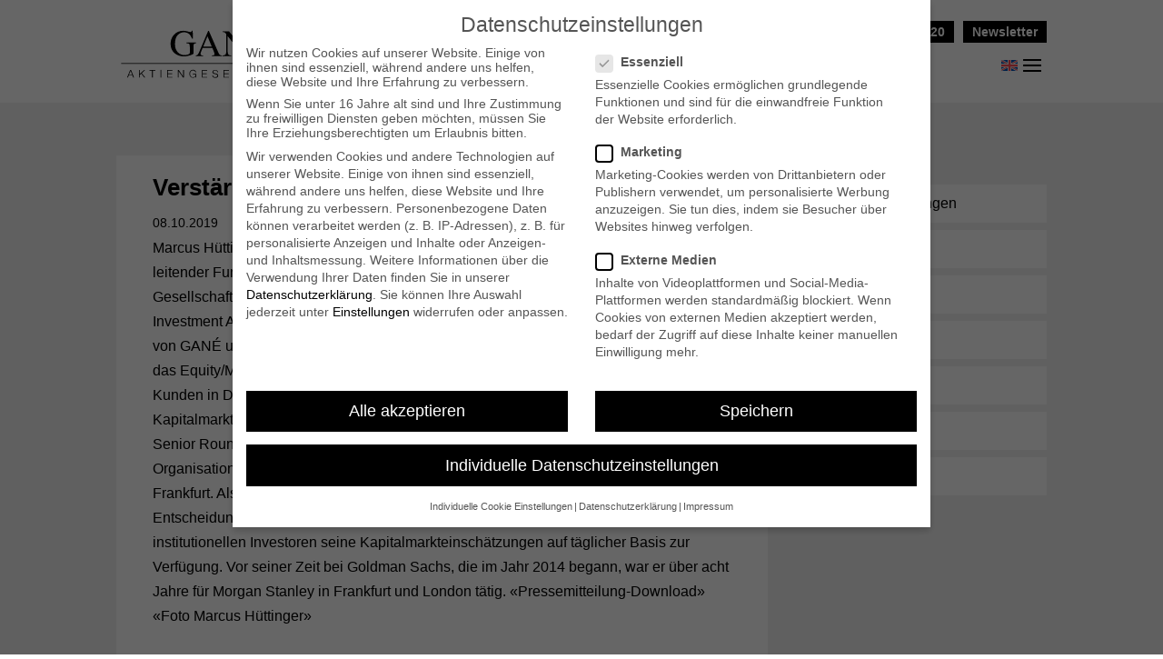

--- FILE ---
content_type: text/css; charset=utf-8
request_url: https://gane.de/wp-content/cache/min/1/wp-content/plugins/event-module/event-grid.css?ver=1762422027
body_size: 346
content:
.evmo-event-grid{display:-ms-grid;display:grid;-ms-grid-columns:1fr 20px 1fr 20px 1fr 20px 1fr;grid-template-columns:1fr 1fr 1fr 1fr;gap:20px}body.page-id-309 .evmo-event-grid{-ms-grid-columns:1fr 20px 1fr;grid-template-columns:1fr 1fr}@media only screen and (max-width:980px){.evmo-event-grid{-ms-grid-columns:1fr 20px 1fr;grid-template-columns:1fr 1fr}body.page-id-309 .evmo-event-grid{-ms-grid-columns:1fr;grid-template-columns:1fr}}@media only screen and (max-width:768px){.evmo-event-grid{-ms-grid-columns:1fr;grid-template-columns:1fr}}.evmo-event-grid>article,.evmo-event-grid>a{display:flex;flex-direction:column;background:#f7f7f7}.evmo-event-grid>article h2:after,.evmo-event-grid>a h2:after{display:none}.evmo-event-grid article .event-date,.evmo-event-grid a .event-date{opacity:.7}.evmo-event-grid article .event-title,.evmo-event-grid a .event-title{padding:0;padding-bottom:15px;font-size:18px}.evmo-event-grid article .event-content,.evmo-event-grid a .event-content{padding:20px;font-size:1rem;line-height:1.5rem}.evmo-event-grid article .event-body,.evmo-event-grid a .event-body{font-size:16px;line-height:130%}.evmo-event-grid article .more-link,.evmo-event-grid a .more-link{padding-bottom:0}.evmo-event-grid article .more-link:before,.evmo-event-grid a .more-link:before{top:7px}.evmo-event-grid article img,.evmo-event-grid a img{-webkit-filter:brightness(.9);filter:brightness(.9);-webkit-transition:-webkit-filter 500ms;transition:-webkit-filter 500ms;-o-transition:filter 500ms;transition:filter 500ms;transition:filter 500ms,-webkit-filter 500ms;width:100%}.evmo-event-grid a:hover img{-webkit-filter:brightness(.7);filter:brightness(.7)}

--- FILE ---
content_type: text/css; charset=utf-8
request_url: https://gane.de/wp-content/cache/min/1/wp-content/themes/AWEOS/style.css?ver=1762422027
body_size: 18591
content:
.timeline .et_pb_column{max-width:100%}.et_pb_section:has(.et_pb_toggle) .et_pb_row_inner.ds-section .et_pb_column,.et_pb_section.presse-akkordion .et_pb_row_inner.ds-section .et_pb_column{width:100%}@media print{#sidebar,footer,.et-top-navigation{display:none!important}}body:is(.page-id-15178,.page-id-12366) .pum-overlay.pum-active{display:none!important}.shared-counts-wrap.style-fancy .facebook.shared-counts-button,.shared-counts-wrap.style-slim .facebook.shared-counts-button,.shared-counts-wrap.style-classic .facebook.shared-counts-button,.shared-counts-wrap.style-block .facebook.shared-counts-button,.shared-counts-wrap.style-rounded .facebook.shared-counts-button,.shared-counts-wrap.style-buttons .facebook.shared-counts-button,.shared-counts-wrap.style-bar .facebook.shared-counts-button:not(.included_total),.shared-counts-wrap.style-fancy .facebook_likes.shared-counts-button,.shared-counts-wrap.style-slim .facebook_likes.shared-counts-button,.shared-counts-wrap.style-classic .facebook_likes.shared-counts-button,.shared-counts-wrap.style-block .facebook_likes.shared-counts-button,.shared-counts-wrap.style-rounded .facebook_likes.shared-counts-button,.shared-counts-wrap.style-buttons .facebook_likes.shared-counts-button,.shared-counts-wrap.style-bar .facebook_likes.shared-counts-button:not(.included_total),.shared-counts-wrap.style-fancy .facebook_shares.shared-counts-button,.shared-counts-wrap.style-slim .facebook_shares.shared-counts-button,.shared-counts-wrap.style-classic .facebook_shares.shared-counts-button,.shared-counts-wrap.style-block .facebook_shares.shared-counts-button,.shared-counts-wrap.style-rounded .facebook_shares.shared-counts-button,.shared-counts-wrap.style-buttons .facebook_shares.shared-counts-button,.shared-counts-wrap.style-bar .facebook_shares.shared-counts-button:not(.included_total),.shared-counts-wrap.style-fancy .facebook_comments.shared-counts-button,.shared-counts-wrap.style-slim .facebook_comments.shared-counts-button,.shared-counts-wrap.style-classic .facebook_comments.shared-counts-button,.shared-counts-wrap.style-block .facebook_comments.shared-counts-button,.shared-counts-wrap.style-rounded .facebook_comments.shared-counts-button,.shared-counts-wrap.style-buttons .facebook_comments.shared-counts-button,.shared-counts-wrap.style-bar .facebook_comments.shared-counts-button:not(.included_total){background-color:#3B5998}.shared-counts-wrap.style-fancy .facebook.shared-counts-button:hover,.shared-counts-wrap.style-slim .facebook.shared-counts-button:hover,.shared-counts-wrap.style-classic .facebook.shared-counts-button:hover,.shared-counts-wrap.style-block .facebook.shared-counts-button:hover,.shared-counts-wrap.style-rounded .facebook.shared-counts-button:hover,.shared-counts-wrap.style-buttons .facebook.shared-counts-button:hover,.shared-counts-wrap.style-bar .facebook.shared-counts-button:hover:not(.included_total),.shared-counts-wrap.style-fancy .facebook_likes.shared-counts-button:hover,.shared-counts-wrap.style-slim .facebook_likes.shared-counts-button:hover,.shared-counts-wrap.style-classic .facebook_likes.shared-counts-button:hover,.shared-counts-wrap.style-block .facebook_likes.shared-counts-button:hover,.shared-counts-wrap.style-rounded .facebook_likes.shared-counts-button:hover,.shared-counts-wrap.style-buttons .facebook_likes.shared-counts-button:hover,.shared-counts-wrap.style-bar .facebook_likes.shared-counts-button:hover:not(.included_total),.shared-counts-wrap.style-fancy .facebook_shares.shared-counts-button:hover,.shared-counts-wrap.style-slim .facebook_shares.shared-counts-button:hover,.shared-counts-wrap.style-classic .facebook_shares.shared-counts-button:hover,.shared-counts-wrap.style-block .facebook_shares.shared-counts-button:hover,.shared-counts-wrap.style-rounded .facebook_shares.shared-counts-button:hover,.shared-counts-wrap.style-buttons .facebook_shares.shared-counts-button:hover,.shared-counts-wrap.style-bar .facebook_shares.shared-counts-button:hover:not(.included_total),.shared-counts-wrap.style-fancy .facebook_comments.shared-counts-button:hover,.shared-counts-wrap.style-slim .facebook_comments.shared-counts-button:hover,.shared-counts-wrap.style-classic .facebook_comments.shared-counts-button:hover,.shared-counts-wrap.style-block .facebook_comments.shared-counts-button:hover,.shared-counts-wrap.style-rounded .facebook_comments.shared-counts-button:hover,.shared-counts-wrap.style-buttons .facebook_comments.shared-counts-button:hover,.shared-counts-wrap.style-bar .facebook_comments.shared-counts-button:hover:not(.included_total){background-color:#2d4373}.shared-counts-wrap.style-fancy .twitter.shared-counts-button,.shared-counts-wrap.style-slim .twitter.shared-counts-button,.shared-counts-wrap.style-classic .twitter.shared-counts-button,.shared-counts-wrap.style-block .twitter.shared-counts-button,.shared-counts-wrap.style-rounded .twitter.shared-counts-button,.shared-counts-wrap.style-buttons .twitter.shared-counts-button,.shared-counts-wrap.style-bar .twitter.shared-counts-button:not(.included_total){background-color:#00B6F1}.shared-counts-wrap.style-fancy .twitter.shared-counts-button:hover,.shared-counts-wrap.style-slim .twitter.shared-counts-button:hover,.shared-counts-wrap.style-classic .twitter.shared-counts-button:hover,.shared-counts-wrap.style-block .twitter.shared-counts-button:hover,.shared-counts-wrap.style-rounded .twitter.shared-counts-button:hover,.shared-counts-wrap.style-buttons .twitter.shared-counts-button:hover,.shared-counts-wrap.style-bar .twitter.shared-counts-button:hover:not(.included_total){background-color:#008fbe}.shared-counts-wrap.style-fancy .pinterest.shared-counts-button,.shared-counts-wrap.style-slim .pinterest.shared-counts-button,.shared-counts-wrap.style-classic .pinterest.shared-counts-button,.shared-counts-wrap.style-block .pinterest.shared-counts-button,.shared-counts-wrap.style-rounded .pinterest.shared-counts-button,.shared-counts-wrap.style-buttons .pinterest.shared-counts-button,.shared-counts-wrap.style-bar .pinterest.shared-counts-button:not(.included_total){background-color:#CB2027}.shared-counts-wrap.style-fancy .pinterest.shared-counts-button:hover,.shared-counts-wrap.style-slim .pinterest.shared-counts-button:hover,.shared-counts-wrap.style-classic .pinterest.shared-counts-button:hover,.shared-counts-wrap.style-block .pinterest.shared-counts-button:hover,.shared-counts-wrap.style-rounded .pinterest.shared-counts-button:hover,.shared-counts-wrap.style-buttons .pinterest.shared-counts-button:hover,.shared-counts-wrap.style-bar .pinterest.shared-counts-button:hover:not(.included_total){background-color:#9f191f}.shared-counts-wrap.style-fancy .stumbleupon.shared-counts-button,.shared-counts-wrap.style-slim .stumbleupon.shared-counts-button,.shared-counts-wrap.style-classic .stumbleupon.shared-counts-button,.shared-counts-wrap.style-block .stumbleupon.shared-counts-button,.shared-counts-wrap.style-rounded .stumbleupon.shared-counts-button,.shared-counts-wrap.style-buttons .stumbleupon.shared-counts-button,.shared-counts-wrap.style-bar .stumbleupon.shared-counts-button:not(.included_total){background-color:#eb4924}.shared-counts-wrap.style-fancy .stumbleupon.shared-counts-button:hover,.shared-counts-wrap.style-slim .stumbleupon.shared-counts-button:hover,.shared-counts-wrap.style-classic .stumbleupon.shared-counts-button:hover,.shared-counts-wrap.style-block .stumbleupon.shared-counts-button:hover,.shared-counts-wrap.style-rounded .stumbleupon.shared-counts-button:hover,.shared-counts-wrap.style-buttons .stumbleupon.shared-counts-button:hover,.shared-counts-wrap.style-bar .stumbleupon.shared-counts-button:hover:not(.included_total){background-color:#ca3412}.shared-counts-wrap.style-fancy .linkedin.shared-counts-button,.shared-counts-wrap.style-slim .linkedin.shared-counts-button,.shared-counts-wrap.style-classic .linkedin.shared-counts-button,.shared-counts-wrap.style-block .linkedin.shared-counts-button,.shared-counts-wrap.style-rounded .linkedin.shared-counts-button,.shared-counts-wrap.style-buttons .linkedin.shared-counts-button,.shared-counts-wrap.style-bar .linkedin.shared-counts-button:not(.included_total){background-color:#007BB6}.shared-counts-wrap.style-fancy .linkedin.shared-counts-button:hover,.shared-counts-wrap.style-slim .linkedin.shared-counts-button:hover,.shared-counts-wrap.style-classic .linkedin.shared-counts-button:hover,.shared-counts-wrap.style-block .linkedin.shared-counts-button:hover,.shared-counts-wrap.style-rounded .linkedin.shared-counts-button:hover,.shared-counts-wrap.style-buttons .linkedin.shared-counts-button:hover,.shared-counts-wrap.style-bar .linkedin.shared-counts-button:hover:not(.included_total){background-color:#005983}.shared-counts-wrap.style-fancy .google.shared-counts-button,.shared-counts-wrap.style-slim .google.shared-counts-button,.shared-counts-wrap.style-classic .google.shared-counts-button,.shared-counts-wrap.style-block .google.shared-counts-button,.shared-counts-wrap.style-rounded .google.shared-counts-button,.shared-counts-wrap.style-buttons .google.shared-counts-button,.shared-counts-wrap.style-bar .google.shared-counts-button:not(.included_total){background-color:#dd4b39}.shared-counts-wrap.style-fancy .google.shared-counts-button:hover,.shared-counts-wrap.style-slim .google.shared-counts-button:hover,.shared-counts-wrap.style-classic .google.shared-counts-button:hover,.shared-counts-wrap.style-block .google.shared-counts-button:hover,.shared-counts-wrap.style-rounded .google.shared-counts-button:hover,.shared-counts-wrap.style-buttons .google.shared-counts-button:hover,.shared-counts-wrap.style-bar .google.shared-counts-button:hover:not(.included_total){background-color:#c23321}.shared-counts-wrap.style-fancy .yummly.shared-counts-button,.shared-counts-wrap.style-slim .yummly.shared-counts-button,.shared-counts-wrap.style-classic .yummly.shared-counts-button,.shared-counts-wrap.style-block .yummly.shared-counts-button,.shared-counts-wrap.style-rounded .yummly.shared-counts-button,.shared-counts-wrap.style-buttons .yummly.shared-counts-button,.shared-counts-wrap.style-bar .yummly.shared-counts-button:not(.included_total){background-color:#E16120}.shared-counts-wrap.style-fancy .yummly.shared-counts-button:hover,.shared-counts-wrap.style-slim .yummly.shared-counts-button:hover,.shared-counts-wrap.style-classic .yummly.shared-counts-button:hover,.shared-counts-wrap.style-block .yummly.shared-counts-button:hover,.shared-counts-wrap.style-rounded .yummly.shared-counts-button:hover,.shared-counts-wrap.style-buttons .yummly.shared-counts-button:hover,.shared-counts-wrap.style-bar .yummly.shared-counts-button:hover:not(.included_total){background-color:#b64d18}.shared-counts-wrap.style-fancy .included_total.shared-counts-button,.shared-counts-wrap.style-slim .included_total.shared-counts-button,.shared-counts-wrap.style-classic .included_total.shared-counts-button,.shared-counts-wrap.style-block .included_total.shared-counts-button,.shared-counts-wrap.style-rounded .included_total.shared-counts-button,.shared-counts-wrap.style-buttons .included_total.shared-counts-button,.shared-counts-wrap.style-bar .included_total.shared-counts-button:not(.included_total){background-color:#999}.shared-counts-wrap.style-fancy .email.shared-counts-button,.shared-counts-wrap.style-slim .email.shared-counts-button,.shared-counts-wrap.style-classic .email.shared-counts-button,.shared-counts-wrap.style-block .email.shared-counts-button,.shared-counts-wrap.style-rounded .email.shared-counts-button,.shared-counts-wrap.style-buttons .email.shared-counts-button,.shared-counts-wrap.style-bar .email.shared-counts-button:not(.included_total){background-color:#424345}.shared-counts-wrap.style-fancy .email.shared-counts-button:hover,.shared-counts-wrap.style-slim .email.shared-counts-button:hover,.shared-counts-wrap.style-classic .email.shared-counts-button:hover,.shared-counts-wrap.style-block .email.shared-counts-button:hover,.shared-counts-wrap.style-rounded .email.shared-counts-button:hover,.shared-counts-wrap.style-buttons .email.shared-counts-button:hover,.shared-counts-wrap.style-bar .email.shared-counts-button:hover:not(.included_total){background-color:#292a2b}.shared-counts-wrap.style-fancy .print.shared-counts-button,.shared-counts-wrap.style-slim .print.shared-counts-button,.shared-counts-wrap.style-classic .print.shared-counts-button,.shared-counts-wrap.style-block .print.shared-counts-button,.shared-counts-wrap.style-rounded .print.shared-counts-button,.shared-counts-wrap.style-buttons .print.shared-counts-button,.shared-counts-wrap.style-bar .print.shared-counts-button:not(.included_total){background-color:#4D4D4D}.shared-counts-wrap.style-fancy .print.shared-counts-button:hover,.shared-counts-wrap.style-slim .print.shared-counts-button:hover,.shared-counts-wrap.style-classic .print.shared-counts-button:hover,.shared-counts-wrap.style-block .print.shared-counts-button:hover,.shared-counts-wrap.style-rounded .print.shared-counts-button:hover,.shared-counts-wrap.style-buttons .print.shared-counts-button:hover,.shared-counts-wrap.style-bar .print.shared-counts-button:hover:not(.included_total){background-color:#343434}.shared-counts-wrap{margin:0 0 20px 0;overflow:hidden;width:100%}.shared-counts-wrap .shared-counts-label{letter-spacing:normal}.shared-counts-wrap.style-fancy{display:-webkit-box;display:-ms-flexbox;display:flex;-webkit-box-orient:horizontal;-webkit-box-direction:normal;-ms-flex-flow:row nowrap;flex-flow:row nowrap;-webkit-box-pack:center;-ms-flex-pack:center;justify-content:center;-webkit-box-align:center;-ms-flex-align:center;align-items:center;padding-right:92px;position:relative}.shared-counts-wrap.style-fancy .shared-counts-button{border-radius:4px;color:#fff;-webkit-box-flex:1;-ms-flex:1;flex:1;margin-right:10px;line-height:0;text-align:center}.shared-counts-wrap.style-fancy .shared-counts-button:hover{text-decoration:none;-ms-flex-preferred-size:10%;flex-basis:10%}@media only screen and (min-width:768px){.shared-counts-wrap.style-fancy .shared-counts-button:hover .shared-counts-label{width:80px;opacity:1}}.shared-counts-wrap.style-fancy .shared-counts-button .shared-counts-count{display:inline-block;line-height:32px;font-size:14px}.shared-counts-wrap.style-fancy .shared-counts-button .shared-counts-icon{display:block;float:left;width:30px;height:32px;text-align:center}.shared-counts-wrap.style-fancy .shared-counts-button svg{fill:#fff;width:18px;height:18px;margin-top:7px}.shared-counts-wrap.style-fancy .shared-counts-button .shared-counts-label{display:block;float:left;font-size:14px;font-weight:400;height:32px;margin:0 0 0 6px;vertical-align:middle;line-height:32px;color:#fff;-webkit-transition:all 0.2s linear;-o-transition:all 0.2s linear;transition:all 0.2s linear;width:1px;max-width:calc(100% - 40px);overflow:hidden;opacity:0;text-align:left}.shared-counts-wrap.style-fancy .shared-counts-button.included_total{position:absolute;top:0;right:0;width:76px;background:transparent;color:#999}.shared-counts-wrap.style-fancy .shared-counts-button.included_total:hover{background:transparent}.shared-counts-wrap.style-fancy .shared-counts-button.included_total svg{fill:#999}.shared-counts-wrap.style-fancy .shared-counts-button.included_total .shared-counts-count,.shared-counts-wrap.style-fancy .shared-counts-button.included_total .shared-counts-label{line-height:16px;position:absolute;top:0;right:0;width:calc(100% - 32px);text-align:center}.shared-counts-wrap.style-fancy .shared-counts-button.included_total .shared-counts-label{color:#999;top:16px;opacity:1;font-size:10px;text-transform:uppercase;height:16px}.shared-counts-wrap.style-slim .shared-counts-button{border-radius:2px;font-family:"Helvetica Neue",Helvetica,Arial,sans-serif;font-weight:700;display:inline-block;line-height:0;margin-right:8px}.shared-counts-wrap.style-slim .shared-counts-button:last-child{margin-right:0}.shared-counts-wrap.style-slim .shared-counts-button:hover .shared-counts-label{width:auto;max-width:100px;margin-right:14px;opacity:1}.shared-counts-wrap.style-slim .shared-counts-button .shared-counts-icon{float:left;display:block;margin:5px 10px}.shared-counts-wrap.style-slim .shared-counts-button .shared-counts-icon svg{fill:#fff;width:12px;height:12px}.shared-counts-wrap.style-slim .shared-counts-button .shared-counts-label{color:#fff;display:block;float:left;font-size:12px;margin:4px 0 0 0;line-height:14px;transition:all 0.4s ease-in-out;max-width:1px;overflow:hidden;opacity:0}.shared-counts-wrap.style-slim .shared-counts-button .shared-counts-count{background-color:#fff;border:1px solid #AAA;border-radius:0 2px 2px 0;color:#4D4D4D;display:block;float:right;font-size:12px;height:22px;line-height:20px;margin-right:-2px;min-width:25px;padding:0 8px;position:relative}.shared-counts-wrap.style-classic .shared-counts-button{border-radius:2px;font-family:"Helvetica Neue",Helvetica,Arial,sans-serif;font-weight:700;display:inline-block;line-height:0;margin-right:8px}.shared-counts-wrap.style-classic .shared-counts-button:last-child{margin-right:0}.shared-counts-wrap.style-classic .shared-counts-button .shared-counts-icon{float:left;display:block;margin:6px 8px 6px 6px}.shared-counts-wrap.style-classic .shared-counts-button .shared-counts-icon svg{fill:#fff;width:10px;height:10px}.shared-counts-wrap.style-classic .shared-counts-button .shared-counts-label{color:#fff;display:block;float:left;font-size:12px;margin:4px 11px 0 0;line-height:14px}.shared-counts-wrap.style-classic .shared-counts-button .shared-counts-count{background-color:#fff;border:1px solid #AAA;border-radius:0 2px 2px 0;color:#4D4D4D;display:block;float:right;font-size:12px;height:22px;line-height:20px;margin-right:-2px;min-width:25px;padding:0 8px;position:relative}.shared-counts-wrap.style-classic .shared-counts-button .shared-counts-count:after,.shared-counts-wrap.style-classic .shared-counts-button .shared-counts-count:before{content:'';display:block;position:absolute;top:50%;margin-top:-6px;width:0;height:0;border-top:6px solid transparent;border-bottom:6px solid transparent;border-right:6px solid}.shared-counts-wrap.style-classic .shared-counts-button .shared-counts-count:after{left:-5px;border-right-color:#fff}.shared-counts-wrap.style-classic .shared-counts-button .shared-counts-count:before{left:-6px;border-right-color:#fff}.shared-counts-wrap.style-icon .shared-counts-button{float:left;display:block;margin:0}.shared-counts-wrap.style-icon .shared-counts-button .shared-counts-icon{display:block;width:32px;height:32px;line-height:32px;text-align:center}.shared-counts-wrap.style-icon .shared-counts-button .shared-counts-icon svg{fill:#999;width:16px;height:16px}.shared-counts-wrap.style-icon .shared-counts-button:hover{text-decoration:none}.shared-counts-wrap.style-icon .shared-counts-button:hover.facebook svg{fill:#3B5998}.shared-counts-wrap.style-icon .shared-counts-button:hover.twitter svg{fill:#00B6F1}.shared-counts-wrap.style-icon .shared-counts-button:hover.google svg{fill:#dd4b39}.shared-counts-wrap.style-icon .shared-counts-button:hover.linkedin svg{fill:#007BB6}.shared-counts-wrap.style-icon .shared-counts-button:hover.pinterest svg{fill:#CB2027}.shared-counts-wrap.style-icon .shared-counts-button:hover.stumbleupon svg{fill:#eb4924}.shared-counts-wrap.style-icon .shared-counts-button:hover.yummly svg{fill:#E16120}.shared-counts-wrap.style-icon .shared-counts-button:hover.email svg{fill:#424345}.shared-counts-wrap.style-icon .shared-counts-button:hover.print svg{fill:#4D4D4D}.shared-counts-wrap.style-icon .shared-counts-button.included_total{color:#424345;font-size:20px;line-height:32px}.shared-counts-wrap.style-icon .shared-counts-button.included_total .shared-counts-icon{display:none}.shared-counts-wrap.style-icon .shared-counts-button.included_total .shared-counts-icon-label{float:right;padding-left:5px}.shared-counts-wrap.style-icon .shared-counts-button:not(.included_total) .shared-counts-label,.shared-counts-wrap.style-icon .shared-counts-button:not(.included_total) .shared-counts-count{display:none}.shared-counts-wrap.style-block .shared-counts-button,.shared-counts-wrap.style-rounded .shared-counts-button,.shared-counts-wrap.style-buttons .shared-counts-button{display:block;float:left;margin:0;width:32px;height:32px;line-height:0;text-align:center}.shared-counts-wrap.style-block .shared-counts-button svg,.shared-counts-wrap.style-rounded .shared-counts-button svg,.shared-counts-wrap.style-buttons .shared-counts-button svg{fill:#fff;width:16px;height:16px;margin-top:8px}.shared-counts-wrap.style-block .shared-counts-button .shared-counts-label,.shared-counts-wrap.style-rounded .shared-counts-button .shared-counts-label,.shared-counts-wrap.style-buttons .shared-counts-button .shared-counts-label,.shared-counts-wrap.style-block .shared-counts-button .shared-counts-count,.shared-counts-wrap.style-rounded .shared-counts-button .shared-counts-count,.shared-counts-wrap.style-buttons .shared-counts-button .shared-counts-count{display:none}.shared-counts-wrap.style-block .shared-counts-button.included_total,.shared-counts-wrap.style-rounded .shared-counts-button.included_total,.shared-counts-wrap.style-buttons .shared-counts-button.included_total{background:transparent;width:auto;padding:0 10px;font-size:22px;line-height:32px}.shared-counts-wrap.style-block .shared-counts-button.included_total:hover,.shared-counts-wrap.style-rounded .shared-counts-button.included_total:hover,.shared-counts-wrap.style-buttons .shared-counts-button.included_total:hover{background:transparent}.shared-counts-wrap.style-block .shared-counts-button.included_total .shared-counts-label,.shared-counts-wrap.style-rounded .shared-counts-button.included_total .shared-counts-label,.shared-counts-wrap.style-buttons .shared-counts-button.included_total .shared-counts-label,.shared-counts-wrap.style-block .shared-counts-button.included_total .shared-counts-count,.shared-counts-wrap.style-rounded .shared-counts-button.included_total .shared-counts-count,.shared-counts-wrap.style-buttons .shared-counts-button.included_total .shared-counts-count{display:block}.shared-counts-wrap.style-block .shared-counts-button.included_total .shared-counts-count,.shared-counts-wrap.style-rounded .shared-counts-button.included_total .shared-counts-count,.shared-counts-wrap.style-buttons .shared-counts-button.included_total .shared-counts-count{float:left;padding-right:3px}.shared-counts-wrap.style-block .shared-counts-button.included_total .shared-counts-icon-label,.shared-counts-wrap.style-rounded .shared-counts-button.included_total .shared-counts-icon-label,.shared-counts-wrap.style-buttons .shared-counts-button.included_total .shared-counts-icon-label{float:right}.shared-counts-wrap.style-block .shared-counts-button.included_total .shared-counts-icon,.shared-counts-wrap.style-rounded .shared-counts-button.included_total .shared-counts-icon,.shared-counts-wrap.style-buttons .shared-counts-button.included_total .shared-counts-icon{display:none}.shared-counts-wrap.style-bar a:first-of-type{border-radius:5px 0 0 5px}.shared-counts-wrap.style-bar a:last-of-type{border-radius:0 5px 5px 0}.shared-counts-wrap.style-bar .shared-counts-button:not(.included_total){color:#fff;display:block;float:left;font-size:13px;font-weight:700;line-height:0;padding:4px 10px;margin:0;text-align:center}.shared-counts-wrap.style-bar .shared-counts-button:not(.included_total) .shared-counts-icon{line-height:0;display:block;float:left;padding-right:10px}.shared-counts-wrap.style-bar .shared-counts-button:not(.included_total) svg{fill:#fff;width:16px;height:16px}.shared-counts-wrap.style-bar .shared-counts-button:not(.included_total) .shared-counts-label{display:block;float:left;line-height:16px}.shared-counts-wrap.style-bar .shared-counts-button:not(.included_total) .shared-counts-count{display:none}.shared-counts-wrap.style-bar .shared-counts-button.included_total{background:transparent;display:block;float:left;padding:0 10px;font-size:18px;line-height:24px}.shared-counts-wrap.style-bar .shared-counts-button.included_total:hover{background:transparent}.shared-counts-wrap.style-bar .shared-counts-button.included_total .shared-counts-label,.shared-counts-wrap.style-bar .shared-counts-button.included_total .shared-counts-count{display:block}.shared-counts-wrap.style-bar .shared-counts-button.included_total .shared-counts-count{float:left;padding-right:3px}.shared-counts-wrap.style-bar .shared-counts-button.included_total .shared-counts-icon-label{float:right}.shared-counts-wrap.style-bar .shared-counts-button.included_total .shared-counts-icon{display:none}.shared-counts-wrap.style-rounded a.shared-counts-button{width:64px}.shared-counts-wrap.style-rounded a.shared-counts-button:first-of-type{border-radius:100px 0 0 100px}.shared-counts-wrap.style-rounded a.shared-counts-button:last-of-type{border-radius:0 100px 100px 0}.shared-counts-wrap.style-buttons .shared-counts-button{margin-right:12px}.shared-counts-wrap.style-buttons .shared-counts-button:last-child{margin-right:0}.shared-counts-wrap.style-buttons a.shared-counts-button{border-radius:16px;width:64px}#shared-counts-modal-wrap{position:fixed;top:0;left:0;width:100%;height:100%;background-color:#fff;background:rgba(0,0,0,.4);z-index:999;overflow:hidden}.shared-counts-modal{background:#fff;border-radius:4px;box-shadow:0 2px 8px 0 rgba(0,0,0,.4);font-family:"Helvetica Neue",Helvetica,Arial,sans-serif;width:350px;position:absolute;top:50%;left:50%;margin-left:-175px;transform:translateY(-50%);overflow:hidden}#shared-counts-modal-close{position:absolute;top:8px;right:8px;height:8px;width:8px;display:block;line-height:0;z-index:2}.shared-counts-modal-header{background:#3B5897;color:#fff;line-height:1.2;position:relative;padding:24px;padding-left:88px;z-index:1}.shared-counts-modal-icon{position:absolute;left:24px;top:50%;margin-top:-24px;width:48px;height:48px;fill:#fff}.shared-counts-modal-title{display:block;font-size:20px;margin-bottom:4px}.shared-counts-modal-subtitle{font-size:14px}.shared-counts-modal-content{padding:24px;position:relative}.shared-counts-modal-content label{display:none}.shared-counts-modal-content input[type="text"],.shared-counts-modal-content input[type="email"]{background:#fff;border:1px solid #D9D9D9;border-radius:4px;box-shadow:none;font-size:14px;line-height:16px;padding:8px;width:100%}.shared-counts-modal-content p{margin-bottom:12px}.shared-counts-modal-content .shared-counts-modal-submit{margin-bottom:0;text-align:center}.shared-counts-modal-content .shared-counts-modal-submit button{background:#3B5897;border:none;border-radius:16px;box-shadow:none;color:#fff;font-size:13px;font-weight:700;line-height:16px;padding:8px 32px}.shared-counts-modal-content .shared-counts-modal-submit button:hover{background:#2d4372;color:#fff}.shared-counts-modal-validation{display:none}#shared-counts-modal-recaptcha{margin:16px 0 18px}#shared-counts-modal-sent{position:absolute;width:calc(100% - 48px);text-align:center;top:50%;transform:translateY(-50%);display:none}#main-header #top-menu .sub-menu:has([href*="acatis-gane-value-event-fonds"]){width:420px}#offcanvas_container .sub-menu .menu-item [href*="acatis-gane-value-event-fonds"]>span{display:block;opacity:.7;margin-top:0;line-height:1;margin-bottom:12px}.fondsmanager-widget .textwidget{display:flex;gap:20px}.fondsmanager-widget .textwidget img{width:calc(50% - 10px)}@media (max-width:1400px){.fondsmanager-widget .textwidget img{max-width:180px;display:none;width:calc(100% - 10px)}.fondsmanager-widget .textwidget img:nth-child(1){display:block}.fondsmanager-widget .textwidget{justify-content:flex-end}}@media (max-width:1080px){.fondsmanager-widget .textwidget{justify-content:flex-start}.fondsmanager-widget .textwidget img{width:calc(50% - 10px)!important;max-width:200px!important;display:block}}@media (max-width:768px){.entry-content p.schild{position:unset;margin-left:24px}.fondsmanager-widget .textwidget{margin-block:33px 45px}.text-bild .et_pb_image_wrap img{min-height:100%}.page-id-253 .et_pb_text_inner p,.page-id-308 .et_pb_text_inner p{text-align:justify;hyphens:auto;word-spacing:1px}@supports (-webkit-appearance:none){#gane-team img{width:100%}.home .text-bild .et_pb_image_wrap img{width:100%}}}@media (max-width:1080px){.footer-widget:nth-child(n){width:46.25%!important;margin:0 7.5% 7.5% 0!important}.et_pb_footer_columns1 .footer-widget{width:100%!important;margin:0 7.5% 7.5% 0!important}#footer-widgets .footer-widget .fwidget{margin-bottom:16.21%}.et_pb_gutters1 .footer-widget:nth-child(n){width:50%!important;margin:0!important}.et_pb_gutters1 #footer-widgets .footer-widget .fwidget{margin-bottom:0}#footer-widgets{padding:8% 0}#footer-widgets .footer-widget:nth-child(2n){margin-right:0!important}#footer-widgets .footer-widget:nth-last-child(-n+2){margin-bottom:0!important}#footer-info,.bottom-nav{text-align:center}#footer-info{float:none}}body a:where(:not(.wp-element-button)){text-decoration:none}body #offcanvas_menu_inner>li.menu-item.visible>a.newsletter-custom-menu-item{background:#fff}#offcanvas_container #offcanvas_menu_inner>li.menu-item.menu-item-has-children.visible>a.newsletter-custom-menu-item:after{transform:rotate(0)}.seitenleiste .et_pb_widget{width:100%}.unternehmen-team.et_pb_image.et_pb_image_0{padding-bottom:0!important}#image-video{padding-top:40px}#image-video video{max-width:1000px;width:100%}body.svg-flags #offcanvas_container .wpml-ls-flag{top:4px;position:relative}body.svg-flags .wpml-ls-menu-item .wpml-ls-flag{top:2px;position:relative}body.svg-flags .wpml-ls-menu-item .wpml-ls-flag{width:18px;height:auto}body.svg-flags .mobile_nav{display:flex;justify-content:center;align-items:flex-start;gap:10px}body.svg-flags .mobile_nav .wpml-ls-flag{margin-top:6px;cursor:pointer;z-index:40;width:18px;height:auto}[lang="en-US"] body.svg-flags .wpml-ls-menu-item .wpml-ls-flag{top:-1px}[lang="en-US"] body.svg-flags .mobile_nav .wpml-ls-flag{margin-top:8.5px}.veranst-unterseite.inv-summit .veranstaltung-unterseite.investment-summit .evmo-event-grid{grid-template-columns:1fr}.veranst-unterseite.inv-summit .veranstaltung-unterseite.investment-summit .evmo-event-grid .aw-video{display:grid;grid-template-columns:1fr 1fr;gap:20px;margin-bottom:20px}.veranst-unterseite.inv-summit .investment-summit h2{padding-bottom:0}.veranst-unterseite.inv-summit h2:after{display:none}.veranst-unterseite.inv-summit .et_pb_module.et_pb_text.ueberschrift{margin-bottom:30px!important}.veranst-unterseite.inv-summit .et_pb_module.et_pb_text.ueberschrift h2{padding-bottom:0}.veranst-unterseite.inv-summit #investment-summit{padding-bottom:0}@media (pointer:fine){body:not(.safari) .veranst-unterseite.inv-summit .aw-video:not(.fullscreen) img,body:not(.safari) .veranst-unterseite.inv-summit .aw-video:not(.fullscreen) video{transition:0.3s!important}body:not(.safari) .veranst-unterseite.inv-summit .aw-video:not(.fullscreen) img:hover,body:not(.safari) .veranst-unterseite.inv-summit .aw-video:not(.fullscreen) video:hover{scale:1.6;z-index:10;transform-origin:20% 30%;box-shadow:0 2px 6px 1px #00000022,0 0 16px 1px #0001}body:not(.safari) .veranst-unterseite.inv-summit .aw-video:not(.fullscreen) video:hover{transform-origin:80% 30%}}.text-bild .et_pb_image_wrap img{object-position:50% 30%;min-height:490px}.newsletter-anmeldung .pb-0{padding-bottom:0!important}.newsletter-popup #mischfond-deutsch-2,.newsletter-popup #mischfond-englisch-4{display:grid;width:100%;grid-template-columns:1fr 1fr;gap:20px}@media (max-width:580px){.newsletter-popup #mischfond-deutsch-2,.newsletter-popup #mischfond-englisch-4{grid-template-columns:1fr}}.newsletter-popup #yikes-mailchimp-container-2,.newsletter-popup #yikes-mailchimp-container-4,.newsletter-popup .newsletter-eingabe{width:100%}.newsletter-popup .yikes-easy-mc-form .aw-acceptence{grid-column:1 / -1}.newsletter-popup .yikes-easy-mc-form .aw-acceptence,.newsletter-popup .yikes-easy-mc-form .aw-acceptence *{margin-bottom:0!important;margin-top:0!important}.newsletter-popup .yikes-easy-mc-form .yikes-easy-mc-submit-button{grid-column:1 / -1;background:#000;color:#fff;padding-block:12px;margin-block:0;margin-bottom:0!important}.newsletter-popup .yikes-easy-mc-submit-button:hover{text-decoration:underline}.newsletter-popup #mischfond-deutsch-2>label>input,.newsletter-popup #mischfond-englisch-4>label>input{background:#fff;color:#000;border:1px solid #d9d9d9;padding:7px 20px;text-align:left}.newsletter-popup #mischfond-deutsch-2>label>input:focus,.newsletter-popup #mischfond-englisch-4>label>input:focus{outline:none}.newsletter-popup #mischfond-deutsch-2>label,.newsletter-popup #mischfond-deutsch-2>label *,.newsletter-popup #mischfond-englisch-4>label,.newsletter-popup #mischfond-englisch-4>label *{margin-bottom:0;height:100%}.newsletter-popup #mischfond-deutsch-2>label>input::placeholder,.newsletter-popup #mischfond-englisch-4>label>input::placeholder{color:#222;text-align:left}.newsletter-popup #mischfond-deutsch-2 input[type=checkbox],.newsletter-popup #mischfond-englisch-4 input[type=checkbox]{margin-inline:0;cursor:pointer;width:auto;min-width:15px}html.pum-open.pum-open-overlay.pum-open-scrollable body>[aria-hidden]{padding-right:0}label._brlbs-title{margin-left:5px}.tab-newsletter .newsletter-anmeldung{display:inline-flex;align-items:center;justify-content:center}.tab-newsletter .newsletter-anmeldung ul{padding-inline:0;padding-top:15px;padding-left:10px;margin:auto;max-width:470px}.tab-newsletter .newsletter-anmeldung ul li{margin-block:5px}.tab-newsletter .newsletter-anmeldung .mehr-button.button-open-news-popup{background:#fff;padding:8px 19px;text-transform:uppercase;font-weight:700;margin-top:18px;display:inline-block}@media (max-width:1200px){.tab-newsletter .newsletter-anmeldung ul li:nth-child(3),.tab-newsletter .newsletter-anmeldung ul li:nth-child(4){display:none}}#popmake-13238{max-width:min(100%, 800px)!important}#popmake-13238 .pum-close.popmake-close{display:block}.et_pb_code_inner .newsletter-popup .pb-0,.et_pb_code_inner .newsletter-popup p.pb-0:not(.has-background):last-of-type{padding-bottom:0}.et_pb_code_inner .newsletter-popup .submit-wrapper{padding-bottom:0!important;margin-bottom:22px;position:relative}.et_pb_code_inner .newsletter-popup .submit-wrapper .wpcf7-spinner{position:absolute;top:7px;right:-15px;background:transparent}.newsletter-popup span.wpcf7-not-valid-tip{display:none!important}.newsletter-popup .wpcf7-acceptance span>label{display:flex;gap:7px;align-items:start;line-height:1.4}.newsletter-popup .wpcf7-acceptance span>label input[type=checkbox]{margin-block:3px!important;padding:8px}.newsletter-popup .wpcf7-acceptance span>label a{text-decoration:underline}.newsletter-popup .newsletter-eingabe .wpcf7-text.wpcf7-not-valid{border-color:#a71d1d!important;background-color:#ffe8e8!important;color:#731111}.newsletter-popup .newsletter-eingabe .wpcf7-text.wpcf7-not-valid::placeholder{color:#73111155}.newsletter-popup .newsletter-eingabe .wpcf7-text{background:#fff;color:#000;border:1px solid #d9d9d9;padding:7px 20px;text-align:left}.newsletter-popup .newsletter-eingabe .wpcf7-text::placeholder{color:#222;text-align:left}.newsletter-popup .wpcf7-acceptance .wpcf7-list-item{margin-left:0;margin-block:15px}.newsletter-popup .newsletter-eingabe{display:flex;gap:20px}@media (max-width:580px){.fonds h3+p{padding-bottom:10px!important}.home .et_pb_row.fonds.fondsreihe.fonds2.et_pb_gutters2{padding-top:0px!important}.newsletter-popup .newsletter-eingabe{flex-direction:column;gap:0}}.newsletter-popup .wpcf7-form-control.wpcf7-submit{background-color:#000;color:#fff;padding-block:12px}.newsletter-popup .wpcf7-form-control.wpcf7-submit:hover{background-color:#000;text-decoration:underline}.et_pb_section.newsletter-popup-full-wrapper{padding-block:0;display:none;opacity:0;transition:opacity ease-in-out 0.33s;position:fixed;background:#00000088!important;inset:0;z-index:999999999999999;align-items:center;justify-content:center}.et_pb_section.newsletter-popup-full-wrapper .et_pb_row{padding-block:0;padding-inline:0;width:100%}.et_pb_section.newsletter-popup-full-wrapper.open{display:flex}.et_pb_section.newsletter-popup-full-wrapper.open.show{opacity:1}.et_pb_row.newsletter-popup .et_pb_code_inner{max-width:min(calc(100% - 20px), 700px);max-height:calc(100vh - 20px);overflow-y:auto;padding:20px;background:#fff;margin-inline:auto;box-shadow:30px 30px 81px #000000a0,-80px -40px 140px #00000020,13px 13px 8px 6px #00000011,7px 7px 12px 3px #0004}.newsletter-popup .yikes-easy-mc-success-message{position:relative;top:0;bottom:0;margin-bottom:20px;color:#234c1a;background:#d8ffcf;line-height:1.3}.newsletter-popup .yikes-easy-mc-error-message{position:relative;top:0;bottom:0;margin-bottom:20px;color:#4c1a1a;background:#ffcfcf;line-height:1.3;padding-bottom:0.6rem!important}.et_pb_row.newsletter-popup .newsletter-popup-close-button{position:absolute;top:19px;right:18px;width:26px;height:26px;border-radius:100%;cursor:pointer;z-index:50}.et_pb_row.newsletter-popup .newsletter-popup-close-button svg{stroke:#000}.et_pb_row.newsletter-popup .wpcf7-list-item-label{cursor:pointer}@keyframes bounce{50%{transform:translateY(-15px)}}body.archive.category .menu-item{color:#000;background:#fff;font-size:16px;padding:9px 20px;margin-bottom:5px;display:block}body.archive.category footer .menu-item{background:transparent}body.archive.category #footer-widgets .footer-widget li{padding-top:3px}body.archive.category #footer-widgets .footer-widget li:before{color:#fff}body.archive.category .et_pb_post h2{font-size:16px;padding-bottom:20px;padding-top:20px}@media (max-width:580px){body.archive.category .et_pb_post{width:100%}}body.archive.category #left-area{padding-inline:20px}.fonds .et_pb_text_inner img{filter:none;height:auto;transform:rotate(-8deg);width:140px!important;display:block;margin-top:20px;margin-left:45px}.et_pb_section .et_pb_row .et_pb_column .et_pb_module.newsroom article.et_pb_post.post.category-gane-express,.et_pb_section .et_pb_row .et_pb_column .et_pb_module.newsroom article.et_pb_post.post.category-gane-express-en{border:none;padding:0;margin-bottom:20px}.letzter-beitrag .entry-title,.letzter-beitrag .post-meta,.letzter-beitrag .post-content{padding-left:20px;padding-right:20px;margin:0;background:#fff}.newsroom .entry-title,.newsroom .post-meta,.newsroom .post-content{padding-left:20px;background:#f7f7f7;margin:0;padding-right:20px}.newsroom .entry-title{padding-top:20px;height:88px}.newsroom .post-content,.letzter-beitrag .post-content{padding-bottom:20px}.category-gane-express-en .gane-post-options,.category-gane-express .gane-post-options{display:flex;width:100%;flex-direction:row;align-items:center;justify-content:space-between}.category-gane-express-en .gane-post-options .gane-print-button,.category-gane-express .gane-post-options .gane-print-button{font-weight:700;overflow:hidden;display:flex;border-top:2px solid #000;width:fit-content;padding:5px;padding-top:10px;border-bottom:2px solid #000;background:none;height:46px;align-items:center}.category-gane-express-en .gane-post-options .gane-print-button svg,.category-gane-express .gane-post-options .gane-print-button svg{width:22px;margin-left:12px;background:none}.category-gane-express-en .gane-post-options .gane-print-button svg:hover,.category-gane-express .gane-post-options .gane-print-button svg:hover{fill:#7d7d7d}.category-gane-express a.shared-counts-button.linkedin.shared-counts-no-count,.category-gane-express-en a.shared-counts-button.linkedin.shared-counts-no-count{padding:0}.category-gane-express .shared-counts-wrap.style-icon .shared-counts-button .shared-counts-icon svg,.category-gane-express-en .shared-counts-wrap.style-icon .shared-counts-button .shared-counts-icon svg{fill:#000;width:20px;vertical-align:middle;height:20px}.category-gane-express .shared-counts-wrap,.category-gane-express-en .shared-counts-wrap{overflow:hidden;display:flex;border-top:2px solid #000;width:fit-content;padding:5px;border-bottom:2px solid #000;margin-top:20px}.letzter-beitrag .entry-title{padding-top:20px}.newsroom h2:after,.letzter-beitrag h2:after,.category-gane-express a.linkedin:before,.category-gane-express-en a.linkedin:before{content:none}.newsroom span.published{opacity:.7;color:#000}.newsroom a.more-link:before{left:-5px;top:5px}.letzter-beitrag a.more-link:before{left:-5px}.newsroom a.more-link,.letzter-beitrag a.more-link{padding:7px 20px 7px 10px}.et_pb_section .et_pb_row .et_pb_column .et_pb_module.newsroom .column.size-1of2{display:grid;-ms-grid-columns:1fr 20px 1fr;grid-template-columns:1fr 1fr;gap:20px;width:100%}.category-gane-express .shared-counts-wrap:before,.category-gane-express-en .shared-counts-wrap:before{content:'Teilen:';font-weight:700;align-self:flex-end}.category-gane-express-en .shared-counts-wrap:before{content:'Share:'}.blog-gane .et_pb_post.category-gane-express .post-meta,.blog-gane .et_pb_post.category-gane-express-en .post-meta{display:block}.post-meta .author a{display:inline-block}.button-mehr-erfahren .et_pb_text_inner{text-align:center}.single .et_pb_post{margin-bottom:27px}.diagramm .et_pb_module.et_pb_code{padding:30px;background:#fff}.evmo-event-grid article .event-title,.evmo-event-grid a .event-title{font-size:16px}body .google-visualization-tooltip-item-list{padding:0;line-height:100%;list-style:none}.google-visualization-tooltip{height:auto!important;border-radius:0px!important}body #BorlabsCookieBox .cookie-box ._brlbs-btn{border-radius:0}body #BorlabsCookieBox ._brlbs-bar,body #BorlabsCookieBox ._brlbs-box{border-radius:0}body #BorlabsCookieBox ._brlbs-bar-advanced ul li,body #BorlabsCookieBox ._brlbs-box-advanced ul li{margin-right:0}body .BorlabsCookie ._brlbs-checkbox ._brlbs-checkbox-indicator{border-color:#000}.blog .post-content-inner{line-height:130%}.anevis-container{padding-bottom:30px}.mobile_menu_bar:before{color:#000}.text-bild span.et_pb_image_wrap{width:100%}h2.event-title,.et_pb_post h1.entry-title{line-height:120%}.veranst-unterseite .event-body a:hover,.et_pb_row_inner a:hover,.single-post a:hover{text-decoration:underline}.font-portrait p:last-child{padding-bottom:10px!important}body .ctl-slick-next.slick-disabled{cursor:pointer}.newsletter-anmeldung h2{color:#fff}.et_pb_section.veranstaltung.et_section_regular{padding-top:0}.veranstaltung .et_pb_row:first-child{padding-top:40px}.et_pb_section.blog.et_section_regular{padding-top:0}.pum-content strong{display:block}.veranstaltung-unterseite .evmo-event-grid{-ms-grid-columns:1fr 20px 1fr;grid-template-columns:1fr 1fr}@media (max-width:600px){.veranstaltung-unterseite .evmo-event-grid{grid-template-columns:1fr}}.container-post:last-of-type,.container-post:last-child{padding-bottom:5px;border:none;margin-bottom:0}.container-post h4{display:inline-block;width:auto;font-size:16px}.datum-post{display:inline-block;width:auto;font-weight:700;padding-right:4px}button.pum-close.popmake-close{display:none}.pum-overlay label,.pum-overlay label input[type="checkbox"]{cursor:pointer}.pum-overlay .popmake .pum-close:disabled{opacity:.3}.pum-container.pum-responsive.pum-responsive-medium{border:none;padding:0}.pum-content button.pum-close.popmake-close.popmake-akzeptieren{display:inline-block;padding:7px 20px;padding-left:25px;background:#000;color:#fff;font-weight:700;text-transform:uppercase;border:none;margin-top:10px}.pum-content .et_pb_module.et_pb_text{margin-bottom:0}.pum-content button.pum-close.popmake-close.popmake-akzeptieren:before{content:'\35';font-family:'ETmodules';position:absolute;left:5px;top:4px;font-size:18px}.pum-content .et_pb_code_inner{display:block;padding-left:20px}.pum-content .et_pb_code input#confirm{position:absolute;top:2px;left:0;margin:0}.pum-content .et_pb_row{width:100%;padding:30px}.pum-content .et_pb_section.et_section_regular{padding:0}body .newsletter-anmeldung .yikes-easy-mc-form input{border:none;margin-bottom:20px;padding:7px 20px;color:#fff;font-size:16px;width:97%;background:#171717}body .newsletter-anmeldung .yikes-easy-mc-form label:nth-child(2n) input{margin:0 0 0 auto}body .newsletter-anmeldung .yikes-easy-mc-form input::placeholder{color:#fff}.container-post a{display:block}.strong-width strong{width:35px;display:inline-block;font-weight:500}.akkordion-gane .et_pb_toggle_content{padding-top:10px}.inhalt-post a:hover{text-decoration:underline}body .newsletter-anmeldung label{display:inline-block;width:50%;vertical-align:top;margin-bottom:0}body .newsletter-anmeldung form *{font-size:16px}body .newsletter-anmeldung form{font-size:0}.akkordion-gane ul{list-style:none;padding:0}.container-post{border-bottom:1px solid #f1f1f1;padding-bottom:15px;margin-bottom:15px}a.lesen-post:before{content:'\35';font-family:'ETmodules';position:absolute;font-size:15px;top:7px;left:0}a.lesen-post{padding:7px 20px;font-weight:700;position:relative;margin-top:10px;display:inline-block}.newsletter-anmeldung{padding:30px;text-align:center;vertical-align:top;background-color:#000;color:#fff}.presse-acc ul{list-style:none;padding:0}.nav li.investmenu.et-hover>ul{width:355px}.sub-menu a{padding-left:5px!important;padding-right:5px!important}.single #main-content,.category #main-content{background:#f1f1f1}.et_post_meta_wrapper img{display:none}.et_post_meta_wrapper img{width:auto}.et_pb_toggle_open .et_pb_toggle_title:before{display:block!important;content:"\e04f"}svg g rect[height="1"]{fill:#b3b3b3!important}.personen span.et_pb_image_wrap{width:100%}.personen img{width:100%;object-fit:cover}.et_pb_post h1.entry-title{font-size:26px}#top-menu li.current-menu-item.menu-item-type-custom>a{font-weight:500}#sidebar .et_pb_widget{margin-bottom:50px!important}.seitenleiste .news-sidebar.et_pb_widget{background:#fff;padding:20px}.seitenleiste .et_pb_widget{padding:0;background:none;margin-bottom:40px!important}#recent-posts-2 ul{background:#fff;padding:20px}.single h4.widgettitle,.category h4.widgettitle{font-size:22px}#sidebar .et_pb_widget.linkedin{background:#fff;padding:20px}.et_right_sidebar #main-content .container:before{display:none}#recent-posts-2.et_pb_widget ul li:last-child{border:none;padding-bottom:0;margin-bottom:0}#recent-posts-2.et_pb_widget ul li{border-bottom:1px solid #eaeaea;padding-bottom:7px}#recent-posts-2 span.post-date{font-size:14px;display:block}#recent-posts-2.et_pb_widget a{color:#000;font-size:16px}.single div#left-area,.category div#left-area{margin-right:5%;width:70%;background:#fff;padding:20px 40px 0 40px;margin-bottom:40px}.single-post #sidebar a:hover{background:#fbfbfb}.single-post #sidebar a{color:#000;font-size:16px;background:#fff;padding:9px 20px;display:block;margin-bottom:5px}.single div#sidebar,.category div#sidebar{width:25%;margin:0;padding:0;position:sticky;top:50px}.et_pb_row{max-width:1920px}.diagramm .et_pb_module.et_pb_text{background:#fff;margin-bottom:0;padding:40px 40px 0 40px}.et_pb_module.et_pb_text.dia-mobil.et_pb_text_align_left.et_pb_bg_layout_light{display:none}.ctl-slick-next i:after{font-family:ETmodules;font-weight:800;content:"5";font-style:normal;background:#000;color:#fff;width:30px;height:30px;display:inline-block;line-height:30px;font-size:20px;right:27px;position:relative}body .cool-timeline-horizontal .clt_caru_slider ul.slick-slider .slick-list li.slick-slide{margin:0}body .cool-timeline-horizontal .clt_caru_slider ul.slick-slider .slick-list li.slick-slide .timeline-post h2.content-title{border-radius:0}body .cool-timeline-horizontal .timeline-post .pull-left a::before{opacity:0!important}.ctl-slick-prev i:before{font-family:ETmodules;font-weight:800;content:"4";font-style:normal;background:#000;color:#fff;width:30px;height:30px;display:inline-block;line-height:30px;font-size:20px;left:27px;position:relative}body .ctl-slick-next.slick-disabled,body .ctl-slick-prev.slick-disabled{opacity:1}.container{max-width:1920px;width:80%}#main-header{box-shadow:none}h1,h2,h3,h4,h5,h6{font-weight:700;color:#000;font-family:'Helvetica'}body{font-family:'Helvetica'}p,strong,li,{color:#000!important;font-size:16px!important;line-height:150%}.post-meta a{display:block;cursor:auto}.blog-gane p.post-meta{font-size:0!important;line-height:10px}a{color:#000;font-size:16px;line-height:150%}h1{font-size:40px}h2{position:relative;padding-bottom:20px;text-transform:uppercase}h2:after{content:'';width:120px;border-top:2px solid #000;position:absolute;bottom:10px;left:0}a.mehr-btn{position:relative;padding:7px 20px;padding-left:25px;background:#000;color:#fff;font-weight:700;text-transform:uppercase}a.more-link{position:relative;padding:7px 20px;font-weight:700}a.more-link:hover{text-decoration:underline}input.wpcf7-form-control.wpcf7-submit:hover{background:#e8e8e8}.blog-gane a.entry-featured-image-url{margin:-20px -20px 0 -20px}.ausgeblendet{display:none}.berater span{cursor:pointer}.blog-gane h2.entry-title{padding-top:20px}a.more-link:before{content:'\35';font-family:'ETmodules';position:absolute;font-size:15px;top:7px;left:0}svg g rect{fill:black!important}a.mehr-btn:before,.fonds a:before{content:'\35';font-family:'ETmodules';position:absolute;left:5px;top:5.8px;font-size:18px}a.mehr-btn:hover{background:#333}ul#top-menu a{color:#000!important;font-size:20px;font-weight:300}.nav li ul{border-top:2px solid #000}.nav li.unternehmen-menu ul{width:300px}#top-menu li li{width:100%!important}#top-menu li li a{width:100%;padding:6px 20px;font-size:17px}img#logo{height:60%;max-height:100%}.et_pb_svg_logo #logo{width:224px;height:200px}.flagge img{width:20px;position:relative;top:4px}.cta-top a{float:right;position:relative;bottom:10px;font-weight:400}.cta-top strong{background:#000;color:#fff;padding:4px 10px;font-size:14px;margin-left:10px}.cta-top strong:hover{background:#333}.et_pb_slide_0 p{color:#444!important;text-shadow:none}.et_pb_slide_0 h1{font-size:39px;color:#444!important;text-shadow:none}.et_pb_slide_content{position:relative;bottom:50px}.home div#page-container{padding-top:0px!important}.grau{background-color:#f7f7f7}.et_pb_section.hero-bild{height:600px}.hero-bild .et_pb_module,.hero-bild .et_pb_slides,.hero-bild .et_pb_slide{height:100%}.pfeil.et_pb_module.et_pb_fullwidth_code{position:absolute;bottom:50px;width:100%;height:50px}a.pfeil-runter{position:absolute;width:100%}a.pfeil-runter:before{position:absolute;left:0;right:0;content:'\33';font-family:ETmodules;font-size:39px;color:#fff;width:40px;border:2px solid #fff;margin:0 auto;height:60px;line-height:57px;border-radius:23px;animation:bounce 1600ms infinite cubic-bezier(.445,.05,.55,.95)}.grau a.mehr-btn:before,.veranstaltung a.mehr-btn:before{content:'\35';font-family:'ETmodules';position:absolute;left:5px;top:2.9px;font-size:18px}#top-menu li.current-menu-ancestor>a,#top-menu li.current-menu-item>a{font-weight:700}a.pfeil-runter:hover:before{background:#000;border-color:#000}.et_pb_gutters2.fonds .et_pb_column_1_3 .et_pb_module,.et_pb_gutters2.et_pb_row.fonds .et_pb_column_1_3 .et_pb_module{margin-bottom:0}.fonds span.et_pb_image_wrap,.fonds img{width:100%!important;filter:grayscale(100%);height:400px;object-fit:cover}.fonds .et_pb_column.et_pb_column_1_3:before{content:"";width:100%;height:100%;position:absolute;top:0;left:0;background-color:#000;opacity:.3;z-index:9;transition:300ms}.fonds .et_pb_module.et_pb_text.et_clickable{height:100%}.fonds .et_pb_column.et_pb_column_1_3:hover:before{opacity:.2}.fonds .et_pb_module.et_pb_text{position:absolute;top:0;left:0;z-index:99;width:100%}.fonds h3{position:absolute;top:50px;color:#fff;font-weight:700;padding:7px 20px;font-size:26px;border-top:1px solid #fff;border-bottom:1px solid #fff}.fonds p{color:#fff;font-weight:700;padding:7px 20px;width:100%}.fonds a{color:#fff;border:1px solid #fff;padding:7px 20px;position:absolute;top:220px;left:20px;padding-left:25px;text-transform:uppercase}.fonds a:hover{background:#fff;color:#000;cursor:pointer}.fonds .et_pb_module.et_pb_image{margin:0}.fonds .et_pb_text_inner p.fonds-overlay-image{padding-block:0}.fonds .et_pb_text_inner{position:relative;width:100%;height:calc(100% - 50px)}.fonds h3{position:unset;top:unset;margin-top:50px}.fonds h3+p{padding-block:15px}.fonds .et_pb_text_inner .fonds-overlay-image img{margin-top:5px}@media (max-width:1000px) and (min-width:980px){.fonds .et_pb_text_inner .fonds-overlay-image img{margin-top:-20px}}@media (max-width:768px){.fonds .et_pb_text_inner p.fonds-overlay-image img{margin-top:-10px;margin-left:0}.home .text-bild .et_pb_image_wrap img{min-height:100%}}@media (max-width:414px){.fonds .et_pb_text_inner .fonds-overlay-image img{margin-top:-5px;margin-left:0}}@media (max-width:580px){_::-webkit-full-page-media,_:future,:root .kontakt-form .wpcf7-acceptance .wpcf7-list-item-label{margin-top:-2px!important;line-height:1.5}}_::-webkit-full-page-media,_:future,:root .kontakt-form .wpcf7-acceptance .wpcf7-list-item-label{margin-left:9px;margin-top:3px}.kontakt-form .wpcf7-acceptance+.wpcf7-not-valid-tip{margin-top:8px}.fonds a{top:unset!important;bottom:20px}.fonds-cta{top:unset;bottom:20px;width:100%}@media (max-width:1580px){.fonds .et_pb_column,.fonds .et_pb_image,.fonds .et_pb_image_wrap,.fonds img{max-height:320px}}@media (max-width:1430px){.fonds h3{font-size:22px}.fonds h3+p{line-height:1.6}}@media (max-width:1300px){.fonds h3{font-size:21px}}@media (max-width:1200px){.fonds h3{font-size:20px}}@media (max-width:1150px){.fonds h3{font-size:18px}.fonds .et_pb_column,.fonds .et_pb_image,.fonds .et_pb_image_wrap,.fonds img{max-height:300px}}@media (max-width:980px){.home .et_pb_row.fonds.fondsreihe.fonds2.et_pb_gutters2{padding-top:4px}.fonds .et_pb_column,.fonds .et_pb_image,.fonds .et_pb_image_wrap,.fonds img{max-height:unset}.page-id-253 .et_pb_text_inner p,.page-id-9791 .et_pb_text_inner p,.page-id-308 .et_pb_text_inner p,.page-id-309 p,.page-id-310 .et_pb_text_inner p{text-align:justify;hyphens:auto;word-spacing:1px}.page-id-833 .et_pb_text_inner p,.page-id-10531 .et_pb_text_inner p,.page-id-803 .et_pb_text_inner p,.page-id-7499 p,.page-id-7514 .et_pb_text_inner p{text-align:justify;hyphens:auto;word-spacing:1px}}.home p.event-body{display:none}body .evmo-event-grid article .event-title{font-size:16px;line-height:130%}.blog-gane h2:after{display:none}.text-bild .et_pb_row{padding:0;margin-bottom:20px}.diagramm .et_pb_row{margin-bottom:0%}.text-bild .et_pb_column.et_pb_column_1_2{width:49%;margin-right:2%}.text-bild .et_pb_column.et_pb_column_1_2:nth-child(1){padding:40px;background:#fff}.text-bild img{object-fit:cover;width:100%}body .newsletter-anmeldung form .yikes-easy-mc-submit-button.btn.btn-primary .yikes-mailchimp-submit-button-span-text{color:#000}.newsletter-anmeldung h2:after{margin:0 auto;left:0;right:0;border-bottom:2px solid #fff}.newsletter-box h2{color:#fff}input.wpcf7-form-control.wpcf7-text{border:none;text-align:center;margin-bottom:20px;padding:7px 20px;color:#fff;font-size:16px;width:100%;background:#171717}input.wpcf7-form-control.wpcf7-text::placeholder{color:#fff}input.wpcf7-form-control.wpcf7-submit{border:none;padding:7px 20px;font-weight:700;background:#fff;color:#333;text-transform:uppercase;width:100%;cursor:pointer}li.news-icon{margin-right:20px;font-size:15px;display:inline-flex;font-weight:700;position:relative;padding-left:30px}.et_pb_module.et_pb_code.newsletter-box{width:34%;display:inline-flex;padding:30px;text-align:center;vertical-align:top;background-color:#000;color:#fff}.newsletter input.wpcf7-form-control.wpcf7-text.wpcf7-email{text-align:center;border:none;border-radius:20px;padding:7px 20px;margin-bottom:15px;font-size:15px;margin-top:10px}.newsletter input.wpcf7-form-control.wpcf7-submit{padding:7px 20px!important;border-radius:20px;width:100%;cursor:pointer;background-color:#fff;color:#000}li.news-icon:before{content:'\e052';font-family:'ETmodules';position:absolute;left:0;top:0;font-size:18px}.button-mehr-erfahren{text-align:center}.et_pb_module.et_pb_blog_grid_wrapper{margin-bottom:0px!important}body .blog .et_pb_post,body .veranstaltung .et_pb_post{border:none;padding:0;margin:0;position:relative}.et_pb_post .entry-featured-image-url{margin-bottom:0}body .cool-timeline-horizontal .clt_caru_slider ul.slick-slider .slick-list li.slick-slide .timeline-post{border-radius:0}.veranstaltung span.published{padding-left:20px}body .presse-acc .et_pb_all_tabs .et_pb_post,.category .et_pb_post{background:#f1f1f1;padding:20px}body .blog-gane .et_pb_post{width:23.5%;display:inline-block;vertical-align:top;margin-right:2%!important;background:#fff;padding:20px}.blog-gane .et_pb_post:last-child{margin-right:0!important}.et_pb_post .et_pb_image_container{margin:0;position:relative}a.entry-featured-image-url:before{content:"";width:100%;height:100%;position:absolute;top:0;left:0;background-color:#000;opacity:.1;z-index:999;transition:300ms}a.entry-featured-image-url:hover:before{opacity:.2}body .veranstaltung .et_pb_post{background:#f7f7f7;display:inline-block;width:23.3%;margin-right:2%;vertical-align:top}body .veranstaltung .et_pb_post:last-child{margin-right:0}.blog .et_pb_blog_grid .column{background:#f7f7f7}.blog .column.size-1of3,.veranstaltung .column.size-1of3{margin-right:2%!important;width:32%!important}.blog .column.size-1of3:nth-child(3),.veranstaltung .column.size-1of3:nth-child(3){margin-right:0px!important}.et_pb_module.et_pb_tabs{border:none}.auflistung-gane li{counter-increment:my-awesome-counter;position:relative;padding-left:40px;padding-bottom:30px;list-style:none}.auflistung-gane li:after{border-left:1px solid #eaeaea;position:absolute;left:12px;top:0;height:100%;content:''}.auflistung-gane li:last-child:after{display:none}.et_pb_text_inner p:not(.has-background):last-of-type{padding-bottom:1em}.auflistung-gane li:before{content:counter(my-awesome-counter);position:absolute;left:0;top:0;background:#000;width:26px;height:26px;text-align:center;border-radius:50%;color:#fff;z-index:2}body .et_pb_text_inner a:hover{text-decoration:underline}.auflistung-gane li:last-child{padding-bottom:0}.auflistung-gane ul{padding:0;list-style:none;padding-top:20px}.et_pb_gutters3 .et_pb_column_3_4 .ds-section .et_pb_module.et_pb_text{margin-bottom:0}.timeline-post .pull-left a{position:relative;z-index:999}.single #left-area .post-meta{padding-bottom:0;margin-bottom:0}body.single .et_pb_post{padding-bottom:0}.single .et_pb_post .entry-content{padding-top:0}.timeline-post .pull-left a:before{background:#000;content:'\55';width:26px;color:#fff;font-family:'ETmodules';height:26px;border-radius:50%;left:10px;text-align:center;top:10px;position:absolute;font-size:12px;line-height:26px}.pdfs ul{list-style:none;padding:0}.pdfs a:hover{text-decoration:underline}.akkordion-gane .et_pb_toggle.et_pb_module{padding:10px 20px 10px 0;background:none;border:none;border-bottom:1px solid #e8e8e8;margin-bottom:0px!important}.akkordion-gane .et_pb_toggle.et_pb_module:last-child{border-bottom:none}.et_pb_toggle_close .et_pb_toggle_title,.et_pb_toggle_close h5.et_pb_toggle_title{color:#000;font-weight:500}.pagination .alignleft a,.pagination .alignright a{position:relative;padding:7px 20px;padding-left:25px;background:#000;color:#fff;font-weight:700;text-transform:uppercase}body .et_pb_tab{padding:0}ul.et_pb_tabs_controls.clearfix{padding-bottom:30px!important;background:none;margin-bottom:40px}.page-template-unterseite .et_pb_section{background:#f1f1f1}.et_pb_tabs_controls li.et_pb_tab_active a{background:#000;border:2px solid #000;color:#fff!important}.et_pb_all_tabs .post-content{padding:0}.blog .et_pb_all_tabs p.post-meta{padding:0}.et_pb_ajax_pagination_container *,.category div#left-area *{font-size:16px}.et_pb_ajax_pagination_container,.category div#left-area{font-size:0}body .blog .et_pb_all_tabs .et_pb_post:nth-child(2n),.category .et_pb_post:nth-child(2n){margin-right:0}body .blog .et_pb_all_tabs .et_pb_post,body .blog .et_pb_all_tabs .et_pb_post,.category .et_pb_post{width:48%;display:inline-block;margin-right:3%;vertical-align:top;margin-bottom:3%}.veranstaltung-unterseite .et_pb_post:nth-child(2n){margin-right:0}.veranstaltung-unterseite h2.entry-title{margin:20px 20px 0 20px}.veranstaltung-unterseite p.post-meta{padding:0 20px}.veranstaltung-unterseite .et_pb_post{width:48%;display:inline-block;margin-right:3%;vertical-align:top;margin-bottom:3%;background:#f1f1f1}.et_pb_tabs_controls li a{padding:7px 20px;border:2px solid #000;color:#000}ul.et_pb_tabs_controls:after{display:none}.et_pb_tabs_controls li{border:none;margin-right:1%}.blog .et_pb_row{padding-bottom:0}.blog .et_pb_row:first-child{padding-top:40px}.newsletter-eingabe{display:block;font-size:0;padding-top:10px}.newsletter-eingabe *{font-size:16px}.newsletter-eingabe input{border:none;margin-bottom:20px;padding:7px 20px;color:#fff;font-size:16px;width:96%;background:#171717}.newsletter-eingabe input::placeholder{color:#fff}input[type="submit"]{border:none;padding:7px 20px;font-weight:700;background:#fff;color:#333;text-transform:uppercase;width:100%;cursor:pointer;font-size:14px}.one-half.half-min:last-child{margin-right:0}.et_pb_section.newsletter-row.et_section_regular{padding-bottom:100px;padding-top:40px}.newsletter-row .et_pb_row:first-child{padding-top:40px}.linkkacheln .et_pb_row:first-child{padding-bottom:0}.one-half.half-min{width:48.7%;margin-right:2%;min-height:350px;height:350px}.half-min img{height:100%;object-fit:cover;width:100%}span.edit-link{display:none}.yikes-easy-mc-form .yikes-easy-mc-submit-button{border:none;background:#fff;text-transform:uppercase;font-weight:700}p.yikes-easy-mc-success-message{position:absolute;bottom:-66px;left:0;width:100%}.one-half.half-min:first-child{background:#000;position:relative}input.text:focus,input.title:focus,input[type=text]:focus,select:focus,textarea:focus{color:#fff}.et_pb_module.et_pb_code.newsletter-box{padding:20px}.et_pb_column.et_pb_column_3_4{margin-right:5%;width:70%;background:#fff;padding:0 40px}.et_pb_module.et_pb_image.unternehmen-team{padding-bottom:1em}.et_pb_row_inner.ds-section{padding-bottom:0}.et_pb_row_inner.ds-section:last-child{padding-bottom:140px}.diagramm g text{display:inline-block}.et_pb_column.et_pb_column_1_4{width:25%;margin:0;padding:0;position:sticky;top:50px}.unterseite-kopfbereich{height:400px;position:relative}.unterseite-kopfbereich img{height:100%;width:100%;object-fit:cover}.et_pb_column_3_4 .et_pb_row_inner.personen{padding-bottom:1em}.personen .et_pb_text_inner p:last-child{padding-bottom:0}.et_pb_module.et_pb_image.unternehmen-team{padding-top:10px}.head-text{position:absolute;bottom:-25px;left:0;right:0;margin:0 auto;text-align:center;z-index:99}.head-text h1{color:#fff;font-size:39px;background:#000;width:max-content;margin:0 auto;padding:7px 20px;max-width:100vw;line-height:1}.breadcrumb{background:#f7f7f7;padding:10px 0;color:#000;font-size:16px}p#breadcrumbs{max-width:1920px;width:80%;margin:0 auto}.breadcrumb a{color:#000;font-weight:300;font-size:16px}span.breadcrumb_last{text-decoration:underline}.ueberschrift span{font-weight:700;font-style:italic}.seitenleiste{border:none;padding:0}.seitenleiste h4.widgettitle{font-size:22px}.seitenleiste .newsletter-anmeldung ul{display:none}.seitenleiste.et_pb_bg_layout_light .et_pb_widget li a{color:#000;font-size:16px;background:#fff;padding:9px 20px;display:block;margin-bottom:5px}.seitenleiste .et_pb_widget ul.menu li{position:relative}.seitenleiste .et_pb_widget ul.sub-menu li{margin:0}.seitenleiste .et_pb_widget ul.menu li.ds-menu-active a:before{content:'\44';font-family:ETmodules;font-size:50px;top:7px;left:-29px;position:absolute;color:#fff}.seitenleiste .et_pb_widget ul.menu li.ds-menu-active a{font-weight:700}.seitenleiste .newsletter-box{width:100%;display:inline-flex;padding:20px;text-align:center;vertical-align:top;background-color:#000;color:#fff}.seitenleiste .newsletter-eingabe{display:block}.linkedin-widget a{display:block;width:100%;text-align:center;padding:7px 20px;background:#0177b7;color:#fff!important;font-weight:700;border-radius:5px;position:relative;top:5px;line-height:normal}.seitenleiste .linkedin-widget img,.linkedin .linkedin-widget img{width:12%;display:inline-block;vertical-align:text-top;margin-right:15px}#sidebar .et_pb_widget.newsletter-widget{width:100%;display:inline-flex;padding:20px;text-align:center;vertical-align:top;background-color:#000;color:#fff;margin-bottom:100px!important}.linkedin-widget span{vertical-align:top;width:80%;display:inline-block}.seitenleiste .newsletter-eingabe .one-half{width:100%;margin-right:0}.et_pb_team_member_description{display:grid!important}.personen .et_pb_team_member_image img{width:200px}.seitenleiste.et_pb_bg_layout_light .et_pb_widget li a:hover{background:#fbfbfb}.et_pb_module.et_pb_team_member{margin-bottom:50px!important}.linkedin-widget a:hover{background:#0c85c5}a.tel:hover,a.mail:hover,a.linkedin:hover{text-decoration:underline}.personen .et_pb_column:nth-child(2){width:70%!important;margin:0px!important;padding-left:30px}.personen .et_pb_column:nth-child(1){width:30%!important;margin:0px!important}.personen .et_pb_module.et_pb_image{margin:0px!important}.infos{background:#f7f7f7;width:100%;padding:10px 20px;font-weight:500}.personen h4{font-size:24px}.personen p.et_pb_member_position{color:#000;font-weight:700;font-size:16px;padding-bottom:15px}.navigation ul{padding:0;display:flex}.navigation li{list-style:none;width:100%;display:inline-flex;margin-right:5%;background:#fff;border:1px solid #000;padding:7px 20px}#main-footer .footer-widget:nth-child(2){margin-right:0%}.footer-widget img{width:60%}#main-footer .footer-widget:first-child{margin-right:7.1%}#main-footer .footer-widget:nth-child(3){margin-right:.5%}#footer-widgets .footer-widget a:hover{text-decoration:underline}img.logo-white{width:240px;padding-top:35px;display:block}#main-footer{background-color:#000;position:relative}.footer-widget{color:#fff!important}.footer-widget:last-child{box-shadow:none}.footer-widget h4.title{color:#fff;font-size:20px;line-height:130%}div#custom_html-4{text-align:right;width:100%}.single div#content-area{padding-bottom:115px}#footer-widgets .footer-widget a,#footer-widgets .footer-widget li a,#footer-widgets .footer-widget li a:hover{color:#fff!important;font-weight:700}a.tel,a.mail,a.linkedin,a.fax{position:relative;padding-left:30px;display:block;margin-top:10px}.presse-akkordion .et_pb_row_inner a:hover{text-decoration:none!important}.presse-akkordion .et_pb_toggle_content p{display:none}a.tel:before{content:'\e090';font-family:'ETmodules';position:absolute;left:0;top:0}a.fax:before{content:'\e0fa';font-family:'ETmodules';position:absolute;left:0;top:0}a.mail:before{content:'\e076';font-family:'ETmodules';position:absolute;left:0;top:0}a.linkedin:before{content:'\e09d';font-family:'ETmodules';position:absolute;left:0;top:0}.linkedin-follower{position:absolute;top:-85px;right:0;background:#fff;padding:15px;width:25%;color:#000;line-height:130%;z-index:9999;pointer-events:auto}#main-footer[data-wpr-lazyrender]{content-visibility:visible}a.icon-linked{padding-left:42px;line-height:20px;padding-bottom:5px}.linkedin-follower a{position:relative;display:block;font-size:16px}a.linkedin-btn{display:block;width:100%;text-align:center;padding:7px 20px;background:#0177b7;color:#fff!important;font-weight:700;border-radius:5px;position:relative;top:5px;line-height:normal}.linkedin-follower a.icon-linked:before{position:absolute;content:'\e0cb';font-size:30px;top:10px;left:0;font-family:ETmodules;color:#0377b7}#footer-widgets .footer-widget li{padding-left:25px}.footer-widget:last-child img{left:7px;background:#fff;padding:10px}#footer-widgets .footer-widget li:before{content:'\35';font-family:'ETmodules';border:none;position:absolute;left:0;top:-1.4px!important;font-size:20px;font-weight:700}div#footer-widgets{border-bottom:1px solid #2b2b2b}.logo-footer img{width:80px}#main-footer .footer-widget{width:23.1%;margin-right:2.5%}#main-footer .footer-widget:last-child{margin-right:0%}.et_pb_section .personen a.tel,.et_pb_section .personen a.mail,.et_pb_section .personen a.linkedin,.et_pb_section .personen a.fax{margin-top:0}div#footer-bottom{padding:20px 0 10px}.newsletter-row .et_pb_module.et_pb_code.newsletter-box,.test .et_pb_code_inner{width:100%;height:100%!important}.newsletter-row .et_pb_column.et_pb_column_1_2{width:49%;margin-right:2%}img.story-img.left_small.wp-post-image{border:none;padding:0}.cool-timeline-horizontal .clt_caru_slider ul.slick-slider .slick-list li.slick-slide .timeline-post .content-details p{font-size:16px;color:#000}.timeline .full-width{width:40%;display:inline-block}.timeline .content-details{display:inline-block;width:60%;vertical-align:top}.cool-timeline-horizontal.ht-design-7 .ctl-slick-prev,.cool-timeline-horizontal.ht-design-7 .ctl-slick-next{top:20px!important;background:0 0;z-index:999}.cool-timeline-horizontal.ht-design-7 .ctl-slick-next{right:0;text-align:right}.clt_h_nav_btn.ctl-slick-next.slick-arrow:before{content:'\45';font-family:etmodules;background:#f5f5f5;color:#000;border-radius:50%;position:relative;top:15px}body .clt_h_nav_btn.ctl-slick-prev.slick-arrow.slick-disabled{opacity:.5}body .clt_h_nav_btn.ctl-slick-prev.slick-arrow.slick-disabled:before{content:'\44';font-family:etmodules;background:#f5f5f5;color:#000;border-radius:50%;position:relative;top:15px}.cool-timeline-horizontal.ht-design-7 ul.slick-slider:before{background:#ddd;top:14px;height:3px;width:calc(100% - 40px);left:20px;position:absolute;content:""}.kontakt-form span.wpcf7-spinner{height:30px;width:30px;top:10px}.kontakt-form input{width:100%;border:1px solid #d9d9d9;border-radius:0;padding:10px 25px;margin-bottom:13px;background:#fff}.kontakt-form *{font-size:16px}.kontakt-form select.wpcf7-form-control.wpcf7-select{width:100%;-webkit-appearance:none;border-radius:0;padding:7px 25px;margin-bottom:20px;color:hsl(0deg 0% 15%);border:1px solid #d9d9d9}.kontakt-form span.wpcf7-form-control-wrap.nachricht{width:100%}.kontakt-form textarea{width:100%;border-radius:0;height:100px;padding:7px 20px;border:1px solid #d9d9d9;color:#000}.kontakt-form textarea::placeholder{color:#000}.kontakt-form span.wpcf7-form-control-wrap.acceptance-943{margin:10px 0}span.wpcf7-form-control-wrap.acceptance-943 span{line-height:32px;width:auto;padding-left:6px}.kontakt-form input[type=checkbox]{width:auto;position:absolute;left:-3px;top:3px}.kontakt-form .wpcf7-acceptance .wpcf7-list-item-label{padding-left:5px}.usp-cta{display:flex;justify-content:space-between;align-items:center}.usp-cta ul{padding:0}.usp-cta li{display:inline-block;margin-right:10px;position:relative;padding-left:28px;font-size:12px}.usp-cta li:last-child{margin-right:0}.usp-cta li:nth-child(1):before{background-image:url(/wp-content/themes/AWEOS/svgs/ssl.svg)}.form2 h4{font-size:24px;font-weight:700}.usp-cta li:before{content:'';width:20px;height:20px;position:absolute;left:0;top:2px;background-size:100%}.usp-cta li:nth-child(2):before{background-image:url(/wp-content/themes/AWEOS/svgs/rueckmeldung.svg)}.kontakt-form input.wpcf7-form-control.wpcf7-submit{background:#000;border:none;color:#fff;font-weight:700;cursor:pointer;margin-top:10px;width:auto;transition:300ms}.kontakt-form input.wpcf7-form-control.wpcf7-submit:hover{color:#fff;box-shadow:0 0 0 4px #ffffff,0 0 0 5px #000}.kontakt-form span{width:97%;display:inline-block!important;vertical-align:top;line-height:0}.one-half{width:50%;display:inline-block;vertical-align:top}.grey-pflichtfeld{font-size:12px;color:hsl(0deg 0% 66%)}span.wpcf7-not-valid-tip{display:block!important;line-height:100%;margin-top:-10px}.kontakt-form{font-size:0;position:relative}.kontakt-form *{font-size:16px}.form2 .acceptance-943 a{color:#000;font-size:16px;text-decoration:underline}.form2 input.wpcf7-form-control.wpcf7-text{background:#fff;color:#000;border:1px solid #d9d9d9;text-align:left}.form2 input.wpcf7-form-control.wpcf7-text::placeholder{color:#000;text-align:left}.kontaktdaten p{display:inline-block;width:49%;padding:0;vertical-align:top}.kontaktdaten a{font-size:16px;margin:0}body #offcanvas_container #offcanvas_menu_inner>li.menu-item>ul.sub-menu>li>a{padding:0 10px 0 15px!important}body #offcanvas_container{background:#fff}body #offcanvas_container #offcanvas_menu_inner>li.menu-item.menu-item-has-children>a:after{background-color:#fff;color:#333}body #offcanvas_container .close-sidebar-inner .fa:before,body #offcanvas_container .close-sidebar-inner .fa:after{position:absolute;left:15px;content:" ";height:16px;width:1px;top:7px}body #offcanvas_container .ps__rail-y{display:none!important}body #offcanvas_menu_inner>li.menu-item.visible>a,body #offcanvas_menu_inner>li.menu-item.visible>ul>li.menu-item.visible>a{color:#eee;background-color:#ddd;color:#000}body #offcanvas_container .close-sidebar-inner .fa{opacity:1}body #offcanvas_container .close-sidebar-inner{background:#fff}@media (max-width:1439px){.linkedin-follower a{position:relative;display:block;font-size:12px}.evmo-event-grid article .event-title,.evmo-event-grid a .event-title{font-size:14px}.blog-gane h2.entry-title,.blog-gane .et_pb_ajax_pagination_container a{font-size:14px}}@media (max-width:1488px){.et_pb_section .personen a.tel,.et_pb_section .personen a.mail,.et_pb_section .personen a.linkedin{padding-left:0}.infos{padding:5px 10px}.et_pb_section .personen a.tel:before,.et_pb_section .personen a.mail:before{display:none}}@media (max-width:1400px){.fonds p{padding:33px 20px}}@media (max-width:1320px){.et_pb_section .personen a.tel,.et_pb_section .personen a.mail,.et_pb_section .personen a.linkedin{font-size:14px}}@media (max-width:1238px){.evmo-event-grid article .event-title,.evmo-event-grid a .event-title{font-size:11px}.blog-gane h2.entry-title,.blog-gane .et_pb_ajax_pagination_container a{font-size:11px}}@media (max-width:1024px){.text-bild .et_pb_image_wrap img{object-position:none;min-height:none}.et_pb_row{width:90%}.fonds .et_pb_text_inner img{width:120px!important;margin-left:50px}.blog-gane .post-content p{line-height:130%}body .evmo-event-grid article .event-title{font-size:15px}.container{width:90%}.et_pb_section .personen a.tel:before,.et_pb_section .personen a.mail:before{display:none}.et_pb_section .personen a.tel,.et_pb_section .personen a.mail,.et_pb_section .personen a.linkedin,.personen .et_pb_section a.fax{font-size:13px;padding-left:0}#main-footer .footer-widget{width:24.8%;margin-right:2.5%}#main-footer .footer-widget:last-child{width:18%}p#breadcrumbs{width:90%}.container.clearfix.et_menu_container{width:95%}.et_pb_svg_logo #logo{width:150px}.page-template-unterseite .et_pb_section{padding-bottom:115px}.timeline .cool-timeline-horizontal .pull-left{max-width:100%}.timeline .content-details{width:100%}body .blog-gane .et_pb_post:nth-child(2n){margin-right:0!important}.one-half.half-min{height:400px}.linkedin-follower{top:-100px}body .blog-gane .et_pb_post{width:49%;margin-bottom:2%}.evmo-event-grid{grid-template-columns:1fr 1fr}.et_pb_section.hero-bild{height:450px}.fonds span.et_pb_image_wrap,.fonds img{height:300px}.fonds a{top:130px}ul.sub-menu{right:0}.et_pb_slide_0 h1{font-size:30px}.text-bild span.et_pb_image_wrap{width:100%}.text-bild img{width:100%;object-fit:cover;height:100%!important}.text-bild .et_pb_column.et_pb_column_1_2{width:100%;margin-right:0;height:auto!important}}@media (max-width:980px){.fonds p{padding:7px 20px}.mobile_menu_bar:before{color:#000}.evmo-event-grid article .event-title,.evmo-event-grid a .event-title{font-size:14px}.blog-gane h2.entry-title,.blog-gane .et_pb_ajax_pagination_container a{font-size:14px}body.page-id-309 .evmo-event-grid{-ms-grid-columns:1fr;grid-template-columns:1fr 1fr}.cta-top{display:none}.fonds span.et_pb_image_wrap,.fonds img{height:250px}.fonds a{top:100px;font-size:14px}.fonds h3{font-size:20px}h2.event-title{line-height:130%}}@media (max-width:768px){.veranst-unterseite.inv-summit .veranstaltung-unterseite.investment-summit .evmo-event-grid .aw-video{grid-template-columns:1fr}.veranst-unterseite.inv-summit .veranstaltung-unterseite.investment-summit .evmo-event-grid .aw-video video{order:-1}.et_pb_slide_0 h1{font-size:24px}.fonds .et_pb_text_inner img{width:70px!important;margin-top:3px;margin-left:58px}.infos{padding:10px 15px}.single div#sidebar,.category div#sidebar{display:none}div.pp_default .pp_expand{display:none!important}body div.pp_pic_holder{z-index:99999}.linkedin-follower a{font-size:16px}.et_pb_column.et_pb_column_1_4{display:none}.et_pb_section .personen a.tel:before,.et_pb_section .personen a.mail:before{display:block}.et_pb_section .personen a.tel,.et_pb_section .personen a.mail,.et_pb_section .personen a.linkedin,.et_pb_section .personen a.fax{padding-left:30px}body.single .et_pb_post{padding-bottom:20px}.et_pb_column.et_pb_column_3_4{margin-right:0;width:100%;padding:0 30px}.head-text h1{font-size:33px}.personen .et_pb_column:nth-child(1){width:50%!important;display:block}.personen .et_pb_column:nth-child(2){width:100%!important;padding-top:20px;padding-left:0}.et_pb_column.et_pb_column_1_4{width:100%;position:relative;top:0}.seitenleiste .et_pb_widget ul.menu li.ds-menu-active a:before{display:none}.linkedin-follower{width:47%;top:-110px}.one-half.half-min{height:355px;margin-bottom:2%;width:100%;margin-right:0}.fonds span.et_pb_image_wrap,.fonds img{height:220px}.et_pb_section.hero-bild{height:400px}.fonds h3{font-size:20px}.fonds p{top:90px;font-size:12px}div#fonds{padding-bottom:0}.blog .et_pb_column .et_pb_blog_grid .column.size-1of2,.blog .et_pb_column .et_pb_widget{width:100%}.fonds a{top:68px}.text-bild .et_pb_image_wrap img{min-height:100%}}@media (max-width:580px){div#pum-9904{overflow:scroll}.head-text h1{font-size:19px}}@media (max-width:580px){.category-gane-express-en .gane-post-options .shared-counts-wrap,.category-gane-express .gane-post-options .shared-counts-wrap{width:50%}.category-gane-express-en .gane-post-options .gane-print-button,.category-gane-express .gane-post-options .gane-print-button{width:50%;text-align:right;display:flex;flex-direction:row;justify-content:flex-end}h2,h3,h4,h5,h6{line-height:130%}.fonds .et_pb_text_inner img{width:90px!important;margin-top:15px;margin-left:54px}.links-blog a:before{top:6px;font-size:16px}.links-blog a{font-size:13px;margin-bottom:10px;display:block;margin-right:0}.diagramm .et_pb_module.et_pb_code{padding:10px}.et_pb_module.et_pb_text.dia-mobil.et_pb_text_align_left.et_pb_bg_layout_light{display:block}.one-half.half-min:last-child{margin-right:0;height:auto;min-height:100%}.visualizer-front-180 text{font-size:8px}.diagramm .visualizer-front{display:none}.diagramm .et_pb_column.et_pb_css_mix_blend_mode_passthrough.et-last-child{background:#fff}.et_pb_module.et_pb_text.dia-mobil.et_pb_text_align_left.et_pb_bg_layout_light{padding-top:0;position:relative;bottom:20px}span.wpcf7-form-control-wrap.acceptance-943 span{padding-left:7px;font-size:11px;line-height:19px;width:auto}.form2 .acceptance-943 a{font-size:11px}.diagramm h2 strong{display:none}.et_pb_post h1.entry-title{font-size:20px}.head-text{bottom:-15px}.blog-gane h2.entry-title{padding-bottom:5px}.kontaktdaten p{width:100%}.usp-cta{display:block}.form2 .acceptance-943 a{font-size:12px}.kontakt-form select.wpcf7-form-control.wpcf7-select{margin-bottom:20px}.kontakt-form span{width:100%}.one-half{width:100%}.single div#left-area,.category div#left-area{padding:20px 20px 0 20px;margin-bottom:20px}img.alignright{margin:0;padding-bottom:20px;display:block;float:none}.fonds span.et_pb_image_wrap,.fonds img{height:240px}.et_pb_column.et_pb_column_3_4{padding:0 20px}.et_pb_row_inner.ds-section:last-child{padding-bottom:20px}.one-half.half-min{height:auto}.evmo-event-grid{grid-template-columns:1fr}ul.et_pb_tabs_controls.clearfix{margin-bottom:0}.tab-newsletter .et_pb_tabs_controls li{display:inline-block;margin-right:3%}body .blog-gane .et_pb_post{width:100%;margin-bottom:20px;margin-top:0!important}.text-bild .et_pb_text_inner p:not(.has-background):last-of-type{padding-bottom:0}.newsletter-row .et_pb_column.et_pb_column_1_2:last-child{display:none}.timeline .full-width{width:100%;display:inline-block}.personen .et_pb_column:nth-child(1){width:100%!important}.personen .et_pb_column:nth-child(2){width:100%!important;padding-left:0}.timeline .content-details{width:100%}.et_pb_column.et_pb_column_3_4.et_pb_column_0{padding:0 20px}body.page-id-309 .evmo-event-grid{-ms-grid-columns:1fr;grid-template-columns:1fr}.unterseite-kopfbereich{height:150px;position:relative}.cta-top{display:none}footer#main-footer{padding-top:40px}body .et_pb_blog_grid .et_pb_post .post-meta{padding-left:20px}.logo-footer img{width:60px}.logo-footer{text-align:center}.footer-widget img{width:200px}div#footer-widgets{padding-bottom:0}div#custom_html-4{text-align:left}.linkedin-follower{width:100%;right:unset;left:0;top:-120px}.et_pb_section.blog.et_section_regular{padding-top:0;padding-bottom:100px}div#fonds{padding-top:20px}h2{font-size:20px}.et_pb_row{width:95%}.fonds h3{font-size:18px}.fonds a{top:100px}.newsletter-row .et_pb_row{padding-bottom:0}.et_pb_section.newsletter-row.et_section_regular{padding-top:0}.veranstaltung .et_pb_row{padding-bottom:0}.et_pb_section.veranstaltung.et_section_regular{padding-top:0}.text-bild img{height:100%!important}.diagramm .et_pb_module.et_pb_text{padding:20px 20px 0 20px}.text-bild .et_pb_column.et_pb_column_1_2:nth-child(1){padding:20px}.fonds p{top:85px;font-size:14px}a.pfeil-runter:before{position:absolute;left:0;right:0;content:'\33';font-family:ETmodules;font-size:31px;color:#fff;width:32px;border:2px solid #fff;margin:0 auto;height:47px;line-height:46px;border-radius:23px}.hero-bild .et_pb_slide{padding:0}.et_pb_section.hero-bild{height:300px}.et_pb_slide_0 h1{font-size:24px}}@media (max-width:375px){.dia-mobil li{margin:0 0}}.pagination{display:flex;margin:2rem -1rem 0}.pagination>div{padding:0 1rem}.pagination>div:empty{display:none}.pagination a{text-decoration:underline}@media screen and (max-width:580px){.pagination{margin:2rem 0 0;justify-content:space-between}a.mehr-btn:before,.fonds a:before{top:6px}.pagination>div{padding:0}body #BorlabsCookieBox ._brlbs-box-plus #CookieBoxTextDescription{width:auto;overflow-y:scroll;height:90px;position:relative;padding-right:48px}p#CookieBoxTextDescription:before{content:'';display:block!important;position:absolute;top:25px;right:15px;background-image:url(https://gane.de/wp-content/uploads/2022/06/scrolling.svg);width:24px;height:24px;background-size:100%;background-repeat:no-repeat}body #BorlabsCookieBox ._brlbs-manage-btn a{font-size:16px}p._brlbs-service-group-description{padding-left:26px}body #BorlabsCookieBox ._brlbs-box-plus ul li ._brlbs-service-group-description{padding-top:5px;padding-left:25px}}.links-blog{margin:1.6rem 0 0;display:flex;flex-wrap:wrap;gap:15px}@media (max-width:580px){.links-blog{gap:5px}}.links-blog a{line-height:1;position:relative;padding:7px 20px;padding-left:25px;background:#000;color:#fff;font-weight:700;text-transform:uppercase}.links-blog a:before{content:'\35';font-family:'ETmodules';position:absolute;left:5px;top:5px;font-size:18px}.autor{margin-top:2rem}.autor>h6{font-size:1.1rem}.autor>div{display:flex;align-items:center}.autor>div>img{flex:0 0 auto;border-radius:100%;object-fit:cover;width:4rem;height:4rem}.autor>div>div{display:flex;margin-left:1rem;flex-direction:column}.autor .autor-name{font-weight:700}.autor .autor-activity{font-size:.9rem}@media (max-width:1200px) and (min-width:980px){.hide-for-ipad10-5{display:none}}.fondsreihe .et_pb_column:before{content:"";width:100%;height:100%;position:absolute;top:0;left:0;background-color:#000;opacity:.3;z-index:9;transition:300ms}.entry-content .fondsreihe .et_pb_module.et_pb_image{margin-bottom:0}.fondsreihe .et_pb_column:hover:before{opacity:.2}.fondsreihe a{top:unset!important;bottom:23px;left:24px;text-decoration:unset}.position img{object-position:0 -39px}@media (max-width:1580px){.et_pb_row.fonds.fondsreihe.fonds2.et_pb_gutters2{padding-top:13px}}@media (max-width:1440px){.et_pb_row.fonds.fondsreihe.fonds2.et_pb_gutters2{padding-top:10px}}@media (max-width:1680px){.position img{object-position:0 0}}@media (max-width:980px){.et_pb_row.fonds.fondsreihe.fonds2.et_pb_gutters2{padding-top:0}.fond-bild img,.fondsreihe .et_pb_column:before{height:430px}}@media (max-width:768px){.fond-bild img,.fondsreihe .et_pb_column:before{height:270px}}.et_pb_row.fonds.fondsreihe.fonds2.et_pb_gutters2{padding-top:13px}p.schild{width:fit-content;background-color:#000;border:1px solid;padding:2px 7px 0 7px;margin-left:20px;position:relative;bottom:4px}.custom-loop h4{font-size:16px;line-height:1.4;min-width:0;margin:0;display:inline-block;width:auto;font-size:16px}.custom-loop strong{margin-right:6px;display:inline-block;width:auto}.container-post{border-bottom:1px solid #f1f1f1!important;padding-bottom:15px!important;margin-bottom:15px!important}.custom-loop .custom-post .post-excerpt{border-bottom:1px solid #f1f1f1!important;padding-bottom:15px!important;margin-bottom:15px!important}.custom-loop .custom-post:last-child .post-excerpt{border-bottom:none!important;padding-bottom:0!important}

--- FILE ---
content_type: image/svg+xml
request_url: https://gane.de/wp-content/uploads/2024/02/fondsmanager-2024.svg
body_size: 582244
content:
<?xml version="1.0" encoding="UTF-8"?>
<svg xmlns="http://www.w3.org/2000/svg" xmlns:xlink="http://www.w3.org/1999/xlink" width="204px" height="434px" viewBox="0 0 204 434" version="1.1">
  <title>fondsmanager-2024 (komprimiert, 700kb)</title>
  <g id="fondsmanager-2024-(komprimiert,-700kb)" stroke="none" stroke-width="1" fill="none" fill-rule="evenodd">
    <rect fill="#FFFFFF" x="0" y="0" width="204" height="434"></rect>
    <g id="Group-93" transform="translate(-1.000000, -2.000000)">
      <image id="Bitmap" x="1" y="0.6597" width="204.24" height="129.12" xlink:href="[data-uri]"></image>
      <polygon id="Fill-5" fill="#FEFEFE" points="1.403 434.702 203.997 434.702 203.997 128.643 1.403 128.643"></polygon>
      <path d="M203.9976,127.8932 L1.4036,127.8932 L0.6536,127.8932 L0.6536,128.6432 L1.4036,128.6432 L0.6536,128.6432 L0.6536,434.7022 L0.6536,435.4522 L1.4036,435.4522 L203.9976,435.4522 L204.7486,435.4522 L204.7486,434.7022 L204.7486,128.6432 L204.7486,127.8932 L203.9976,127.8932 Z M2.1536,433.9522 L203.2476,433.9522 L203.2476,129.3932 L2.1536,129.3932 L2.1536,433.9522 Z" id="Fill-6" fill="#1D1D1B"></path>
      <polygon id="Fill-7" fill="#1D1D1B" points="0.653 265.723 204.748 265.723 204.748 264.523 0.653 264.523"></polygon>
      <g id="Group-26" transform="translate(5.000000, 140.452000)">
        <path d="M120.182,104.127 L120.182,104.045 L130.965,89.695 L131.088,89.695 L131.088,104.127 L120.182,104.127 Z M127.193,114.459 L137.689,114.459 L137.689,113.147 L133.835,112.655 L133.835,106.095 L138.591,106.095 L138.591,104.127 L133.835,104.127 L133.835,86.046 L131.498,86.046 L117.722,104.332 L117.722,106.095 L131.088,106.095 L131.088,112.655 L127.193,113.147 L127.193,114.459 Z M97.559,114.459 L115.271,114.459 L115.64,108.104 L114.205,108.104 L112.893,112.081 L100.634,112.081 L100.634,111.999 L106.005,107.038 C111.294,102.241 114.779,98.346 114.779,93.59 C114.779,88.26 111.417,85.595 106.251,85.595 C103.422,85.595 100.798,86.497 98.83,87.604 L98.83,89.162 C100.716,88.383 102.643,87.686 105.226,87.686 C109.982,87.686 111.827,90.105 111.827,93.877 C111.827,98.346 108.711,101.831 104.652,105.849 L97.559,112.901 L97.559,114.459 Z M84.575,114.951 C91.094,114.951 95.604,110.031 95.604,100.191 C95.604,90.269 90.971,85.595 84.575,85.595 C78.138,85.595 73.505,90.433 73.505,100.396 C73.505,110.154 77.974,114.951 84.575,114.951 L84.575,114.951 Z M84.575,113.229 C79.04,113.229 76.416,108.514 76.416,100.191 C76.416,91.827 79.081,87.276 84.575,87.276 C90.069,87.276 92.693,92.032 92.693,100.396 C92.693,108.924 90.028,113.229 84.575,113.229 L84.575,113.229 Z M51.932,114.459 L69.644,114.459 L70.013,108.104 L68.578,108.104 L67.266,112.081 L55.007,112.081 L55.007,111.999 L60.378,107.038 C65.667,102.241 69.152,98.346 69.152,93.59 C69.152,88.26 65.79,85.595 60.624,85.595 C57.795,85.595 55.171,86.497 53.203,87.604 L53.203,89.162 C55.089,88.383 57.016,87.686 59.599,87.686 C64.355,87.686 66.2,90.105 66.2,93.877 C66.2,98.346 63.084,101.831 59.025,105.849 L51.932,112.901 L51.932,114.459 Z" id="Fill-8" fill="#AA9046"></path>
        <path d="M189.509,79.612 C191.848,79.612 192.77,78.34 192.77,76.87 C192.77,75.273 191.82,74.671 190.377,74.125 L189.495,73.775 C188.248,73.299 187.758,72.781 187.758,71.843 C187.758,70.792 188.486,70.204 189.817,70.204 C190.699,70.204 191.245,70.428 191.526,70.582 L191.82,71.885 L192.308,71.885 L192.224,69.981 C191.652,69.771 190.937,69.59 189.887,69.59 C187.8,69.59 186.906,70.708 186.906,72.039 C186.906,73.439 187.744,74.125 189.004,74.601 L189.901,74.965 C191.273,75.483 191.876,75.931 191.876,77.094 C191.876,78.172 191.175,78.998 189.565,78.998 C188.654,78.998 188.08,78.788 187.548,78.522 L187.226,77.038 L186.724,77.038 L186.808,79.096 C187.465,79.375 188.402,79.612 189.509,79.612 L189.509,79.612 Z M178.055,79.458 L185.291,79.458 L185.445,76.855 L184.941,76.855 L184.409,78.872 L180.265,78.872 L180.265,74.74 L182.549,74.74 L182.815,76.071 L183.275,76.071 L183.275,72.851 L182.815,72.851 L182.549,74.182 L180.265,74.182 L180.265,70.344 L184.241,70.344 L184.689,72.039 L185.193,72.039 L185.053,69.758 L178.069,69.758 L178.069,70.19 L179.301,70.386 L179.301,78.83 L178.055,79.012 L178.055,79.458 Z M170.931,74.434 L170.931,70.372 L172.569,70.372 C174.292,70.372 174.838,71.031 174.838,72.347 C174.838,73.524 174.25,74.434 172.653,74.434 L170.931,74.434 Z M168.706,79.458 L172.149,79.458 L172.149,79.012 L170.931,78.83 L170.931,74.992 L172.807,74.992 L175.369,79.458 L177.119,79.458 L177.119,79.026 L176.111,78.83 L173.76,74.811 L173.76,74.769 C175.034,74.476 175.845,73.692 175.845,72.333 C175.845,70.722 174.95,69.758 172.611,69.758 L168.734,69.758 L168.734,70.19 L169.966,70.386 L169.966,78.83 L168.706,79.012 L168.706,79.458 Z M158.223,79.458 L161.708,79.458 L161.708,79.012 L160.434,78.83 L160.434,74.74 L165.391,74.74 L165.391,78.83 L164.103,79.012 L164.103,79.458 L167.602,79.458 L167.602,79.012 L166.37,78.83 L166.37,70.386 L167.602,70.19 L167.602,69.758 L164.103,69.758 L164.103,70.19 L165.391,70.386 L165.391,74.196 L160.434,74.196 L160.434,70.386 L161.708,70.19 L161.708,69.758 L158.223,69.758 L158.223,70.19 L159.455,70.386 L159.455,78.83 L158.223,79.012 L158.223,79.458 Z M152.639,71.002 L152.681,71.002 L154.291,75.736 L150.988,75.736 L152.639,71.002 Z M148.23,79.458 L151.085,79.458 L151.085,79.012 L149.909,78.83 L150.791,76.28 L154.473,76.28 L155.327,78.83 L154.165,79.012 L154.165,79.458 L157.301,79.458 L157.301,79.012 L156.363,78.816 L153.199,69.758 L152.401,69.758 L149.182,78.816 L148.23,79.012 L148.23,79.458 Z M144.659,79.57 C146.255,79.57 146.995,78.718 146.995,77.346 L146.995,70.386 L148.227,70.19 L148.227,69.758 L144.771,69.758 L144.771,70.19 L146.031,70.386 L146.031,77.248 C146.031,78.424 145.583,78.914 144.533,78.914 C143.931,78.914 143.525,78.802 143.063,78.648 L143.063,79.221 C143.427,79.403 143.959,79.57 144.659,79.57 L144.659,79.57 Z M136.187,79.612 C138.526,79.612 139.448,78.34 139.448,76.87 C139.448,75.273 138.498,74.671 137.055,74.125 L136.173,73.775 C134.926,73.299 134.436,72.781 134.436,71.843 C134.436,70.792 135.164,70.204 136.495,70.204 C137.377,70.204 137.923,70.428 138.203,70.582 L138.498,71.885 L138.986,71.885 L138.902,69.981 C138.329,69.771 137.615,69.59 136.565,69.59 C134.478,69.59 133.584,70.708 133.584,72.039 C133.584,73.439 134.422,74.125 135.682,74.601 L136.579,74.965 C137.951,75.483 138.554,75.931 138.554,77.094 C138.554,78.172 137.853,78.998 136.243,78.998 C135.332,78.998 134.758,78.788 134.226,78.522 L133.904,77.038 L133.402,77.038 L133.485,79.096 C134.142,79.375 135.08,79.612 136.187,79.612 L136.187,79.612 Z M124.733,79.458 L131.969,79.458 L132.123,76.855 L131.619,76.855 L131.087,78.872 L126.943,78.872 L126.943,74.74 L129.227,74.74 L129.493,76.071 L129.953,76.071 L129.953,72.851 L129.493,72.851 L129.227,74.182 L126.943,74.182 L126.943,70.344 L130.919,70.344 L131.367,72.039 L131.871,72.039 L131.731,69.758 L124.747,69.758 L124.747,70.19 L125.979,70.386 L125.979,78.83 L124.733,79.012 L124.733,79.458 Z M117.66,78.872 L117.66,70.344 L119.032,70.344 C121.581,70.344 122.884,71.114 122.884,74.573 C122.884,77.738 121.735,78.872 119.285,78.872 L117.66,78.872 Z M115.45,79.458 L119.299,79.458 C122.576,79.458 123.918,77.654 123.918,74.433 C123.918,71.45 122.646,69.758 119.159,69.758 L115.464,69.758 L115.464,70.19 L116.696,70.386 L116.696,78.83 L115.45,79.012 L115.45,79.458 Z M106.024,74.434 L106.024,70.372 L107.663,70.372 C109.386,70.372 109.932,71.031 109.932,72.347 C109.932,73.524 109.344,74.434 107.747,74.434 L106.024,74.434 Z M103.8,79.458 L107.243,79.458 L107.243,79.012 L106.024,78.83 L106.024,74.992 L107.901,74.992 L110.463,79.458 L112.213,79.458 L112.213,79.026 L111.204,78.83 L108.854,74.811 L108.854,74.769 C110.128,74.476 110.938,73.692 110.938,72.333 C110.938,70.722 110.044,69.758 107.705,69.758 L103.828,69.758 L103.828,70.19 L105.06,70.386 L105.06,78.83 L103.8,79.012 L103.8,79.458 Z M95.347,79.458 L102.584,79.458 L102.738,76.855 L102.234,76.855 L101.701,78.872 L97.558,78.872 L97.558,74.74 L99.841,74.74 L100.107,76.071 L100.568,76.071 L100.568,72.851 L100.107,72.851 L99.841,74.182 L97.558,74.182 L97.558,70.344 L101.533,70.344 L101.982,72.039 L102.486,72.039 L102.346,69.758 L95.361,69.758 L95.361,70.19 L96.593,70.386 L96.593,78.83 L95.347,79.012 L95.347,79.458 Z M90.962,79.626 C92.125,79.626 93.006,79.445 93.761,79.18 L93.761,75.832 L94.839,75.65 L94.839,75.218 L91.452,75.218 L91.452,75.65 L92.783,75.832 L92.783,78.704 C92.279,78.872 91.69,79.026 90.92,79.026 C88.455,79.026 87.321,77.415 87.321,74.49 C87.321,71.773 88.511,70.176 90.822,70.176 C91.774,70.176 92.405,70.344 92.881,70.596 L93.3,72.179 L93.789,72.179 L93.677,69.995 C93.104,69.771 92.265,69.59 90.92,69.59 C88.371,69.59 86.287,71.016 86.287,74.658 C86.287,78.073 88.021,79.626 90.962,79.626 L90.962,79.626 Z M81.399,71.002 L81.441,71.002 L83.05,75.736 L79.747,75.736 L81.399,71.002 Z M76.989,79.458 L79.844,79.458 L79.844,79.012 L78.669,78.83 L79.55,76.28 L83.232,76.28 L84.086,78.83 L82.924,79.012 L82.924,79.458 L86.06,79.458 L86.06,79.012 L85.122,78.816 L81.958,69.758 L81.16,69.758 L77.941,78.816 L76.989,79.012 L76.989,79.458 Z M67.404,79.458 L70.693,79.458 L70.693,79.026 L69.362,78.83 L69.362,70.582 L69.404,70.582 L74.754,79.458 L75.55,79.458 L75.55,70.386 L76.684,70.19 L76.684,69.758 L73.564,69.758 L73.564,70.19 L74.838,70.386 L74.838,77.738 L74.796,77.738 L69.964,69.758 L67.404,69.758 L67.404,70.19 L68.65,70.386 L68.65,78.83 L67.404,79.026 L67.404,79.458 Z M61.82,71.002 L61.862,71.002 L63.472,75.736 L60.169,75.736 L61.82,71.002 Z M57.411,79.458 L60.265,79.458 L60.265,79.012 L59.09,78.83 L59.972,76.28 L63.653,76.28 L64.507,78.83 L63.345,79.012 L63.345,79.458 L66.481,79.458 L66.481,79.012 L65.543,78.816 L62.379,69.758 L61.581,69.758 L58.362,78.816 L57.411,79.012 L57.411,79.458 Z M45.276,79.458 L48.425,79.458 L48.425,79.012 L47.234,78.83 L47.234,70.498 L47.276,70.498 L50.399,78.926 L50.987,78.926 L54.18,70.498 L54.208,70.498 L54.208,78.83 L53.032,79.012 L53.032,79.458 L56.474,79.458 L56.474,79.012 L55.172,78.83 L55.172,70.372 L56.474,70.19 L56.474,69.758 L53.718,69.758 L50.833,77.444 L50.791,77.444 L47.949,69.758 L45.276,69.758 L45.276,70.19 L46.522,70.372 L46.522,78.83 L45.276,79.026 L45.276,79.458 Z M41.058,79.612 C43.398,79.612 44.32,78.34 44.32,76.87 C44.32,75.273 43.369,74.671 41.927,74.125 L41.044,73.775 C39.798,73.299 39.308,72.781 39.308,71.843 C39.308,70.792 40.036,70.204 41.367,70.204 C42.249,70.204 42.795,70.428 43.075,70.582 L43.369,71.885 L43.858,71.885 L43.774,69.981 C43.201,69.771 42.487,69.59 41.437,69.59 C39.35,69.59 38.456,70.708 38.456,72.039 C38.456,73.439 39.294,74.125 40.554,74.601 L41.451,74.965 C42.823,75.483 43.425,75.931 43.425,77.094 C43.425,78.172 42.725,78.998 41.115,78.998 C40.204,78.998 39.63,78.788 39.098,78.522 L38.776,77.038 L38.273,77.038 L38.357,79.096 C39.014,79.375 39.952,79.612 41.058,79.612 L41.058,79.612 Z M30.779,78.872 L30.779,70.344 L32.152,70.344 C34.7,70.344 36.003,71.114 36.003,74.573 C36.003,77.738 34.854,78.872 32.404,78.872 L30.779,78.872 Z M28.569,79.458 L32.418,79.458 C35.695,79.458 37.037,77.654 37.037,74.433 C37.037,71.45 35.765,69.758 32.278,69.758 L28.583,69.758 L28.583,70.19 L29.815,70.386 L29.815,78.83 L28.569,79.012 L28.569,79.458 Z M18.233,79.458 L21.522,79.458 L21.522,79.026 L20.191,78.83 L20.191,70.582 L20.233,70.582 L25.583,79.458 L26.379,79.458 L26.379,70.386 L27.513,70.19 L27.513,69.758 L24.393,69.758 L24.393,70.19 L25.667,70.386 L25.667,77.738 L25.625,77.738 L20.793,69.758 L18.233,69.758 L18.233,70.19 L19.479,70.386 L19.479,78.83 L18.233,79.026 L18.233,79.458 Z M13.169,79.612 C15.409,79.612 17.438,77.962 17.438,74.573 C17.438,71.352 15.605,69.604 13.197,69.604 C10.942,69.604 8.914,71.212 8.914,74.601 C8.914,77.836 10.746,79.612 13.169,79.612 L13.169,79.612 Z M13.183,79.012 C11.026,79.012 9.948,77.332 9.948,74.503 C9.948,71.857 11.11,70.19 13.155,70.19 C15.185,70.19 16.404,71.703 16.404,74.699 C16.404,77.346 15.213,79.012 13.183,79.012 L13.183,79.012 Z M0.692,79.458 L4.317,79.458 L4.317,79.012 L2.902,78.83 L2.902,74.894 L5.172,74.894 L5.41,76.239 L5.884,76.239 L5.884,73.019 L5.41,73.019 L5.172,74.336 L2.902,74.336 L2.902,70.344 L6.934,70.344 L7.382,72.095 L7.886,72.095 L7.746,69.758 L0.706,69.758 L0.706,70.19 L1.938,70.386 L1.938,78.83 L0.692,79.012 L0.692,79.458 Z" id="Fill-10" fill="#1D1D1B"></path>
        <path d="M121.945,56.792 C123.107,56.792 123.989,56.61 124.744,56.345 L124.744,52.998 L125.822,52.816 L125.822,52.383 L122.435,52.383 L122.435,52.816 L123.765,52.998 L123.765,55.869 C123.261,56.037 122.673,56.191 121.903,56.191 C119.438,56.191 118.304,54.58 118.304,51.655 C118.304,48.938 119.494,47.342 121.805,47.342 C122.757,47.342 123.387,47.51 123.863,47.762 L124.282,49.344 L124.772,49.344 L124.66,47.16 C124.087,46.937 123.247,46.755 121.903,46.755 C119.354,46.755 117.269,48.182 117.269,51.823 C117.269,55.239 119.004,56.792 121.945,56.792 L121.945,56.792 Z M112.381,48.168 L112.423,48.168 L114.033,52.901 L110.73,52.901 L112.381,48.168 Z M107.972,56.624 L110.826,56.624 L110.826,56.177 L109.651,55.995 L110.533,53.446 L114.214,53.446 L115.068,55.995 L113.906,56.177 L113.906,56.624 L117.042,56.624 L117.042,56.177 L116.104,55.981 L112.94,46.923 L112.142,46.923 L108.924,55.981 L107.972,56.177 L107.972,56.624 Z M97.358,56.624 L104.595,56.624 L104.749,54.02 L104.245,54.02 L103.713,56.037 L99.569,56.037 L99.569,51.906 L101.852,51.906 L102.118,53.236 L102.579,53.236 L102.579,50.017 L102.118,50.017 L101.852,51.347 L99.569,51.347 L99.569,47.51 L103.545,47.51 L103.993,49.204 L104.497,49.204 L104.357,46.923 L97.372,46.923 L97.372,47.356 L98.604,47.552 L98.604,55.995 L97.358,56.177 L97.358,56.624 Z M102.915,45.467 L102.565,44.711 L100.073,46.027 L100.241,46.433 L102.915,45.467 Z M87.023,56.624 L90.311,56.624 L90.311,56.191 L88.981,55.995 L88.981,47.748 L89.023,47.748 L94.373,56.624 L95.169,56.624 L95.169,47.552 L96.303,47.356 L96.303,46.923 L93.182,46.923 L93.182,47.356 L94.457,47.552 L94.457,54.903 L94.415,54.903 L89.583,46.923 L87.023,46.923 L87.023,47.356 L88.269,47.552 L88.269,55.995 L87.023,56.191 L87.023,56.624 Z M81.439,48.168 L81.481,48.168 L83.09,52.901 L79.787,52.901 L81.439,48.168 Z M77.03,56.624 L79.884,56.624 L79.884,56.177 L78.709,55.995 L79.59,53.446 L83.272,53.446 L84.126,55.995 L82.964,56.177 L82.964,56.624 L86.1,56.624 L86.1,56.177 L85.162,55.981 L81.998,46.923 L81.2,46.923 L77.981,55.981 L77.03,56.177 L77.03,56.624 Z M72.834,56.792 C73.996,56.792 74.878,56.61 75.632,56.345 L75.632,52.998 L76.71,52.816 L76.71,52.383 L73.324,52.383 L73.324,52.816 L74.654,52.998 L74.654,55.869 C74.15,56.037 73.562,56.191 72.792,56.191 C70.327,56.191 69.192,54.58 69.192,51.655 C69.192,48.938 70.383,47.342 72.694,47.342 C73.646,47.342 74.276,47.51 74.752,47.762 L75.171,49.344 L75.66,49.344 L75.549,47.16 C74.976,46.937 74.136,46.755 72.792,46.755 C70.243,46.755 68.158,48.182 68.158,51.823 C68.158,55.239 69.893,56.792 72.834,56.792 L72.834,56.792 Z" id="Fill-12" fill="#1D1D1B"></path>
        <path d="M164.065,33.79 L173.888,33.79 L174.097,30.256 L173.413,30.256 L172.691,32.992 L167.067,32.992 L167.067,27.387 L170.164,27.387 L170.525,29.192 L171.152,29.192 L171.152,24.822 L170.525,24.822 L170.164,26.627 L167.067,26.627 L167.067,21.421 L172.463,21.421 L173.071,23.72 L173.755,23.72 L173.565,20.623 L164.084,20.623 L164.084,21.212 L165.756,21.478 L165.756,32.935 L164.065,33.182 L164.065,33.79 Z M153.178,33.79 L162.488,33.79 L162.716,30.047 L162.032,30.047 L161.367,32.992 L156.18,32.992 L156.18,21.459 L158.023,21.212 L158.023,20.623 L153.178,20.623 L153.178,21.212 L154.85,21.459 L154.85,32.935 L153.178,33.182 L153.178,33.79 Z M138.974,33.79 L143.705,33.79 L143.705,33.182 L141.976,32.935 L141.976,27.387 L148.702,27.387 L148.702,32.935 L146.954,33.182 L146.954,33.79 L151.704,33.79 L151.704,33.182 L150.032,32.935 L150.032,21.478 L151.704,21.212 L151.704,20.623 L146.954,20.623 L146.954,21.212 L148.702,21.478 L148.702,26.646 L141.976,26.646 L141.976,21.478 L143.705,21.212 L143.705,20.623 L138.974,20.623 L138.974,21.212 L140.646,21.478 L140.646,32.935 L138.974,33.182 L138.974,33.79 Z M131.504,34.018 C134.525,34.018 136.14,32.384 136.14,29.629 L136.14,21.459 L137.622,21.212 L137.622,20.623 L133.48,20.623 L133.48,21.231 L135.171,21.478 L135.171,29.553 C135.171,32.023 133.974,33.125 131.656,33.125 C129.338,33.125 128.065,32.004 128.065,29.553 L128.065,21.459 L129.794,21.212 L129.794,20.623 L125.101,20.623 L125.101,21.212 L126.735,21.459 L126.735,29.743 C126.735,32.422 128.369,34.018 131.504,34.018 L131.504,34.018 Z M108.539,33.79 L112.814,33.79 L112.814,33.182 L111.199,32.935 L111.199,21.63 L111.256,21.63 L115.493,33.068 L116.291,33.068 L120.623,21.63 L120.661,21.63 L120.661,32.935 L119.065,33.182 L119.065,33.79 L123.739,33.79 L123.739,33.182 L121.972,32.935 L121.972,21.459 L123.739,21.212 L123.739,20.623 L119.996,20.623 L116.082,31.054 L116.025,31.054 L112.168,20.623 L108.539,20.623 L108.539,21.212 L110.23,21.459 L110.23,32.935 L108.539,33.201 L108.539,33.79 Z M92.482,33.79 L97.27,33.79 L97.27,33.182 L95.484,32.935 L95.484,21.459 L97.27,21.212 L97.27,20.623 L92.482,20.623 L92.482,21.212 L94.154,21.459 L94.154,32.935 L92.482,33.182 L92.482,33.79 Z M101.431,33.79 L103.863,33.79 L103.863,33.182 L102.4,32.935 L97.631,26.988 L102.4,21.459 L103.635,21.212 L103.635,20.623 L99.854,20.623 L99.854,21.212 L101.222,21.459 L96.415,27.159 L96.415,27.482 L101.431,33.79 Z M86.306,33.79 L91.018,33.79 L91.018,33.182 L89.327,32.935 L89.327,21.459 L91.018,21.212 L91.018,20.623 L86.306,20.623 L86.306,21.212 L88.016,21.459 L88.016,32.935 L86.306,33.182 L86.306,33.79 Z M76.658,26.969 L76.658,21.459 L78.881,21.459 C81.218,21.459 81.959,22.352 81.959,24.138 C81.959,25.734 81.161,26.969 78.995,26.969 L76.658,26.969 Z M73.637,33.79 L78.311,33.79 L78.311,33.182 L76.658,32.935 L76.658,27.729 L79.204,27.729 L82.681,33.79 L85.056,33.79 L85.056,33.201 L83.688,32.935 L80.496,27.482 L80.496,27.425 C82.225,27.026 83.327,25.962 83.327,24.119 C83.327,21.934 82.111,20.623 78.938,20.623 L73.675,20.623 L73.675,21.212 L75.347,21.478 L75.347,32.935 L73.637,33.182 L73.637,33.79 Z M59.64,33.79 L64.105,33.79 L64.105,33.201 L62.3,32.935 L62.3,21.744 L62.357,21.744 L69.615,33.79 L70.698,33.79 L70.698,21.478 L72.237,21.212 L72.237,20.623 L68,20.623 L68,21.212 L69.729,21.478 L69.729,31.453 L69.672,31.453 L63.117,20.623 L59.64,20.623 L59.64,21.212 L61.331,21.478 L61.331,32.935 L59.64,33.201 L59.64,33.79 Z M48.191,33.79 L58.014,33.79 L58.223,30.256 L57.539,30.256 L56.817,32.992 L51.193,32.992 L51.193,27.387 L54.29,27.387 L54.651,29.192 L55.278,29.192 L55.278,24.822 L54.651,24.822 L54.29,26.627 L51.193,26.627 L51.193,21.421 L56.589,21.421 L57.197,23.72 L57.881,23.72 L57.691,20.623 L48.21,20.623 L48.21,21.212 L49.882,21.478 L49.882,32.935 L48.191,33.182 L48.191,33.79 Z M33.987,33.79 L38.718,33.79 L38.718,33.182 L36.989,32.935 L36.989,27.387 L43.715,27.387 L43.715,32.935 L41.967,33.182 L41.967,33.79 L46.717,33.79 L46.717,33.182 L45.045,32.935 L45.045,21.478 L46.717,21.212 L46.717,20.623 L41.967,20.623 L41.967,21.212 L43.715,21.478 L43.715,26.646 L36.989,26.646 L36.989,21.478 L38.718,21.212 L38.718,20.623 L33.987,20.623 L33.987,21.212 L35.659,21.478 L35.659,32.935 L33.987,33.182 L33.987,33.79 Z M27.981,34.018 C28.475,34.018 28.893,33.619 28.893,33.106 C28.893,32.612 28.475,32.213 27.981,32.213 C27.468,32.213 27.069,32.612 27.069,33.106 C27.069,33.619 27.468,34.018 27.981,34.018 L27.981,34.018 Z M21.45,33.942 C23.616,33.942 24.624,32.783 24.624,30.921 L24.624,21.478 L26.295,21.212 L26.295,20.623 L21.603,20.623 L21.603,21.212 L23.313,21.478 L23.313,30.788 C23.313,32.384 22.705,33.049 21.28,33.049 C20.463,33.049 19.912,32.897 19.285,32.688 L19.285,33.467 C19.779,33.714 20.501,33.942 21.45,33.942 L21.45,33.942 Z" id="Fill-14" fill="#1D1D1B"></path>
        <path d="M184.963,13.79 L189.637,13.79 L189.637,13.182 L187.965,12.935 L187.965,7.919 L191.727,1.478 L192.886,1.212 L192.886,0.623 L189.276,0.623 L189.276,1.212 L190.758,1.478 L187.566,7.064 L187.509,7.064 L184.165,1.478 L185.59,1.212 L185.59,0.623 L181.581,0.623 L181.581,1.212 L182.759,1.478 L186.654,7.9 L186.654,12.935 L184.963,13.182 L184.963,13.79 Z M169.114,13.79 L173.902,13.79 L173.902,13.182 L172.116,12.935 L172.116,1.459 L173.902,1.212 L173.902,0.623 L169.114,0.623 L169.114,1.212 L170.786,1.459 L170.786,12.935 L169.114,13.182 L169.114,13.79 Z M178.063,13.79 L180.495,13.79 L180.495,13.182 L179.032,12.935 L174.263,6.988 L179.032,1.459 L180.267,1.212 L180.267,0.623 L176.486,0.623 L176.486,1.212 L177.854,1.459 L173.047,7.159 L173.047,7.482 L178.063,13.79 Z M163.418,13.999 C166.591,13.999 167.845,12.27 167.845,10.275 C167.845,8.109 166.553,7.292 164.596,6.551 L163.399,6.076 C161.708,5.43 161.043,4.727 161.043,3.454 C161.043,2.029 162.031,1.231 163.836,1.231 C165.033,1.231 165.774,1.535 166.154,1.744 L166.553,3.511 L167.218,3.511 L167.104,0.927 C166.325,0.642 165.356,0.395 163.931,0.395 C161.1,0.395 159.884,1.915 159.884,3.72 C159.884,5.62 161.024,6.551 162.734,7.197 L163.95,7.691 C165.812,8.394 166.629,9.002 166.629,10.579 C166.629,12.042 165.679,13.163 163.494,13.163 C162.259,13.163 161.48,12.878 160.758,12.517 L160.321,10.503 L159.637,10.503 L159.751,13.296 C160.644,13.676 161.917,13.999 163.418,13.999 L163.418,13.999 Z M152.461,14.018 C155.482,14.018 157.097,12.384 157.097,9.629 L157.097,1.459 L158.579,1.212 L158.579,0.623 L154.437,0.623 L154.437,1.231 L156.128,1.478 L156.128,9.553 C156.128,12.023 154.931,13.125 152.613,13.125 C150.295,13.125 149.022,12.004 149.022,9.553 L149.022,1.459 L150.751,1.212 L150.751,0.623 L146.058,0.623 L146.058,1.212 L147.692,1.459 L147.692,9.743 C147.692,12.422 149.326,14.018 152.461,14.018 L152.461,14.018 Z M140.054,2.314 L140.111,2.314 L142.296,8.736 L137.812,8.736 L140.054,2.314 Z M134.069,13.79 L137.945,13.79 L137.945,13.182 L136.349,12.935 L137.546,9.477 L142.543,9.477 L143.702,12.935 L142.125,13.182 L142.125,13.79 L146.381,13.79 L146.381,13.182 L145.108,12.916 L140.814,0.623 L139.731,0.623 L135.361,12.916 L134.069,13.182 L134.069,13.79 Z M120.118,13.79 L124.849,13.79 L124.849,13.182 L123.12,12.935 L123.12,7.387 L129.846,7.387 L129.846,12.935 L128.098,13.182 L128.098,13.79 L132.848,13.79 L132.848,13.182 L131.176,12.935 L131.176,1.478 L132.848,1.212 L132.848,0.623 L128.098,0.623 L128.098,1.212 L129.846,1.478 L129.846,6.646 L123.12,6.646 L123.12,1.478 L124.849,1.212 L124.849,0.623 L120.118,0.623 L120.118,1.212 L121.79,1.478 L121.79,12.935 L120.118,13.182 L120.118,13.79 Z M111.061,13.79 L115.944,13.79 L115.944,13.182 L114.158,12.935 L114.158,1.421 L117.597,1.421 L118.11,4.062 L118.794,4.062 L118.623,0.623 L108.382,0.623 L108.192,4.062 L108.876,4.062 L109.408,1.421 L112.828,1.421 L112.828,12.935 L111.061,13.182 L111.061,13.79 Z M102.209,2.314 L102.266,2.314 L104.451,8.736 L99.967,8.736 L102.209,2.314 Z M96.224,13.79 L100.1,13.79 L100.1,13.182 L98.504,12.935 L99.701,9.477 L104.698,9.477 L105.857,12.935 L104.28,13.182 L104.28,13.79 L108.536,13.79 L108.536,13.182 L107.263,12.916 L102.969,0.623 L101.886,0.623 L97.516,12.916 L96.224,13.182 L96.224,13.79 Z M86.831,6.969 L86.831,1.459 L89.054,1.459 C91.391,1.459 92.132,2.352 92.132,4.138 C92.132,5.734 91.334,6.969 89.168,6.969 L86.831,6.969 Z M83.81,13.79 L88.484,13.79 L88.484,13.182 L86.831,12.935 L86.831,7.729 L89.377,7.729 L92.854,13.79 L95.229,13.79 L95.229,13.201 L93.861,12.935 L90.669,7.482 L90.669,7.425 C92.398,7.026 93.5,5.962 93.5,4.119 C93.5,1.934 92.284,0.623 89.111,0.623 L83.848,0.623 L83.848,1.212 L85.52,1.478 L85.52,12.935 L83.81,13.182 L83.81,13.79 Z M68.874,13.79 L78.697,13.79 L78.906,10.256 L78.222,10.256 L77.5,12.992 L71.876,12.992 L71.876,7.387 L74.973,7.387 L75.334,9.192 L75.961,9.192 L75.961,4.822 L75.334,4.822 L74.973,6.627 L71.876,6.627 L71.876,1.421 L77.272,1.421 L77.88,3.72 L78.564,3.72 L78.374,0.623 L68.893,0.623 L68.893,1.212 L70.565,1.478 L70.565,12.935 L68.874,13.182 L68.874,13.79 Z M54.678,13.79 L55.761,13.79 L58.858,2.941 L58.915,2.941 L61.955,13.79 L63.019,13.79 L66.268,1.478 L67.522,1.212 L67.522,0.623 L63.741,0.623 L63.741,1.212 L65.261,1.478 L62.658,11.738 L62.601,11.738 L59.447,0.623 L58.611,0.623 L55.476,11.738 L55.4,11.738 L52.759,1.478 L54.279,1.212 L54.279,0.623 L50.289,0.623 L50.289,1.212 L51.448,1.478 L54.678,13.79 Z M43.006,14.018 C46.027,14.018 47.642,12.384 47.642,9.629 L47.642,1.459 L49.124,1.212 L49.124,0.623 L44.982,0.623 L44.982,1.231 L46.673,1.478 L46.673,9.553 C46.673,12.023 45.476,13.125 43.158,13.125 C40.84,13.125 39.567,12.004 39.567,9.553 L39.567,1.459 L41.296,1.212 L41.296,0.623 L36.603,0.623 L36.603,1.212 L38.237,1.459 L38.237,9.743 C38.237,12.422 39.871,14.018 43.006,14.018 L43.006,14.018 Z M30.882,14.018 C31.376,14.018 31.794,13.619 31.794,13.106 C31.794,12.612 31.376,12.213 30.882,12.213 C30.369,12.213 29.97,12.612 29.97,13.106 C29.97,13.619 30.369,14.018 30.882,14.018 L30.882,14.018 Z M20.326,6.969 L20.326,1.459 L22.549,1.459 C24.886,1.459 25.627,2.352 25.627,4.138 C25.627,5.734 24.829,6.969 22.663,6.969 L20.326,6.969 Z M17.305,13.79 L21.979,13.79 L21.979,13.182 L20.326,12.935 L20.326,7.729 L22.872,7.729 L26.349,13.79 L28.724,13.79 L28.724,13.201 L27.356,12.935 L24.164,7.482 L24.164,7.425 C25.893,7.026 26.995,5.962 26.995,4.119 C26.995,1.934 25.779,0.623 22.606,0.623 L17.343,0.623 L17.343,1.212 L19.015,1.478 L19.015,12.935 L17.305,13.182 L17.305,13.79 Z M7.737,12.992 L7.737,1.421 L9.599,1.421 C13.057,1.421 14.824,2.466 14.824,7.159 C14.824,11.453 13.266,12.992 9.941,12.992 L7.737,12.992 Z M4.735,13.79 L9.96,13.79 C14.406,13.79 16.23,11.339 16.23,6.969 C16.23,2.922 14.501,0.623 9.77,0.623 L4.754,0.623 L4.754,1.212 L6.426,1.478 L6.426,12.935 L4.735,13.182 L4.735,13.79 Z" id="Fill-16" fill="#1D1D1B"></path>
        <path d="M78.2429,175.213 C82.0059,175.213 84.5679,172.228 84.5679,168.818 L84.5679,168.783 C84.5679,165.373 82.0419,162.423 78.2779,162.423 C74.5159,162.423 71.9539,165.409 71.9539,168.818 L71.9539,168.854 C71.9539,172.263 74.4799,175.213 78.2429,175.213 L78.2429,175.213 Z M78.2779,173.924 C75.4519,173.924 73.4019,171.627 73.4019,168.818 L73.4019,168.783 C73.4019,165.973 75.4169,163.712 78.2429,163.712 C81.0699,163.712 83.1189,166.009 83.1189,168.818 L83.1189,168.854 C83.1189,171.662 81.1049,173.924 78.2779,173.924 L78.2779,173.924 Z M87.1349,175.002 L88.4959,175.002 L88.4959,164.861 L96.4809,175.002 L97.5939,175.002 L97.5939,162.635 L96.2339,162.635 L96.2339,172.546 L88.4429,162.635 L87.1349,162.635 L87.1349,175.002 Z M100.9449,175.002 L109.3029,175.002 L109.3029,173.712 L102.3419,173.712 L102.3419,162.635 L100.9449,162.635 L100.9449,175.002 Z M111.4829,175.002 L112.8789,175.002 L112.8789,162.635 L111.4829,162.635 L111.4829,175.002 Z M116.2519,175.002 L117.6119,175.002 L117.6119,164.861 L125.5979,175.002 L126.7109,175.002 L126.7109,162.635 L125.3509,162.635 L125.3509,172.546 L117.5589,162.635 L116.2519,162.635 L116.2519,175.002 Z M130.0619,175.002 L139.2509,175.002 L139.2509,173.729 L131.4579,173.729 L131.4579,169.401 L138.3669,169.401 L138.3669,168.129 L131.4579,168.129 L131.4579,163.907 L139.1629,163.907 L139.1629,162.635 L130.0619,162.635 L130.0619,175.002 Z" id="Fill-18" fill="#CC171A"></path>
        <path d="M56.1823,160.888 L64.3033,160.888 C68.9083,160.888 71.5323,158.822 71.5323,155.473 L71.5323,155.362 C71.5323,152.794 70.0533,151.51 67.9603,150.729 C69.5783,150.003 70.8623,148.663 70.8623,146.431 L70.8623,146.319 C70.8623,144.924 70.3873,143.863 69.5783,143.082 C68.4343,141.91 66.6203,141.351 64.2763,141.351 L56.1823,141.351 L56.1823,160.888 L56.1823,160.888 Z M65.8943,147.38 C65.8943,148.58 65.0013,149.193 63.4663,149.193 L61.0663,149.193 L61.0663,145.538 L63.5503,145.538 C65.0573,145.538 65.8943,146.179 65.8943,147.352 L65.8943,147.38 Z M66.5083,154.776 L66.5083,154.804 C66.5083,156.003 65.5873,156.701 64.0243,156.701 L61.0663,156.701 L61.0663,152.878 L63.9973,152.878 C65.6433,152.878 66.5083,153.631 66.5083,154.776 L66.5083,154.776 Z M82.3243,140.144 L86.4833,140.144 L86.4833,136.544 L82.3243,136.544 L82.3243,140.144 Z M76.7703,140.144 L80.9283,140.144 L80.9283,136.544 L76.7703,136.544 L76.7703,140.144 Z M81.6273,161.251 C86.8733,161.251 90.6973,157.148 90.6973,151.315 L90.6973,150.897 C90.6973,145.035 86.9293,140.989 81.6543,140.989 C76.4073,140.989 72.5843,145.091 72.5843,150.924 L72.5843,151.343 C72.5843,157.204 76.3523,161.251 81.6273,161.251 L81.6273,161.251 Z M81.6543,156.701 C79.3383,156.701 77.7193,154.636 77.7193,151.259 L77.7193,150.952 C77.7193,147.575 79.3103,145.538 81.6273,145.538 C83.9433,145.538 85.5623,147.603 85.5623,150.98 L85.5623,151.287 C85.5623,154.664 83.9983,156.701 81.6543,156.701 L81.6543,156.701 Z M92.6743,160.888 L97.6713,160.888 L97.6713,154.831 L99.4563,154.831 L102.7783,160.888 L108.4433,160.888 L104.4243,153.799 C106.4903,152.766 107.9133,150.952 107.9133,148.05 L107.9133,147.91 C107.9133,145.928 107.2993,144.421 106.2113,143.333 C104.9553,142.049 102.9733,141.351 100.3503,141.351 L92.6743,141.351 L92.6743,160.888 Z M97.6713,150.84 L97.6713,145.733 L100.1263,145.733 C101.8013,145.733 102.8623,146.57 102.8623,148.245 L102.8623,148.301 C102.8623,149.863 101.8563,150.84 100.1543,150.84 L97.6713,150.84 Z M116.6003,161.167 C120.7863,161.167 123.7163,158.822 123.7163,155.027 L123.7163,154.971 C123.7163,151.65 121.4003,150.143 117.6883,148.943 C115.2043,148.021 114.5903,147.575 114.5903,146.71 L114.5903,146.682 C114.5903,145.957 115.2323,145.398 116.3763,145.398 C117.9673,145.398 119.5863,146.152 120.9253,147.184 L123.4653,143.444 C121.4283,141.798 119.1123,141.072 116.4883,141.072 C112.2183,141.072 109.5113,143.556 109.5113,147.1 L109.5113,147.184 C109.5113,150.729 112.1063,152.068 115.7903,153.324 C118.0793,154.134 118.6653,154.609 118.6653,155.39 L118.6653,155.417 C118.6653,156.255 117.9673,156.841 116.6273,156.841 C114.7303,156.841 112.9153,155.948 111.3253,154.636 L108.6453,158.292 C110.9343,160.274 113.6973,161.167 116.6003,161.167 L116.6003,161.167 Z M125.6923,160.888 L139.2563,160.888 L139.2563,156.478 L130.6603,156.478 L130.6603,153.129 L138.3073,153.129 L138.3073,148.97 L130.6603,148.97 L130.6603,145.761 L139.1443,145.761 L139.1443,141.351 L125.6923,141.351 L125.6923,160.888 Z" id="Fill-20" fill="#1D1D1B"></path>
        <polygon id="Fill-22" fill="#CC171A" points="64.8964 168.755 56.2544 162.627 56.2544 175.041"></polygon>
        <path d="M92.334,260.369 L92.334,264.954 L94.862,264.954 L94.862,271.49 C94.83,274.478 93.038,276.565 90.504,276.565 C88.539,276.565 87.458,275.173 87.458,272.646 L87.458,260.369 L79.391,260.369 C79.337,260.496 77.55,264.669 77.428,264.954 L81.651,264.954 L81.651,273.459 C81.651,278.552 84.417,281.593 89.049,281.593 C91.172,281.593 93.257,280.814 94.769,279.456 L94.959,279.285 L94.938,280.373 L94.938,281.15 L103.386,281.15 L103.386,276.565 L100.786,276.565 L100.786,260.369 L92.334,260.369 Z" id="Fill-24" fill="#1D1D1B"></path>
      </g>
      <path d="M97.334,400.821 L97.334,405.406 L99.862,405.406 L99.862,411.942 C99.83,414.93 98.038,417.017 95.504,417.017 C93.539,417.017 92.458,415.625 92.458,413.098 L92.458,400.821 L84.391,400.821 C84.337,400.948 82.55,405.121 82.428,405.406 L86.651,405.406 L86.651,413.911 C86.651,419.004 89.417,422.045 94.049,422.045 C96.172,422.045 98.257,421.266 99.769,419.908 L99.959,419.737 L99.938,420.825 L99.938,421.602 L108.386,421.602 L108.386,417.017 L105.786,417.017 L105.786,400.821 L97.334,400.821 Z" id="Stroke-27" stroke="#1D1D1B" stroke-width="0.222"></path>
      <path d="M118.017,402.679 L117.821,402.916 C117.821,402.916 117.82,401.018 117.82,400.822 L109.183,400.822 L109.183,405.406 L112.204,405.406 L112.204,417.017 L109.72,417.017 L109.72,421.602 L120.888,421.602 L120.888,417.017 L118.052,417.017 L118.052,411.815 C118.052,408.994 119.274,405.701 122.717,405.701 C123.047,405.701 123.437,405.793 123.803,405.91 C123.918,405.947 124.138,406.027 124.138,406.027 L127.044,401.479 C127.044,401.479 125.997,401.008 125.41,400.837 C124.824,400.665 123.831,400.452 122.717,400.452 C120.852,400.452 119.227,401.222 118.017,402.679" id="Fill-29" fill="#1D1D1B"></path>
      <path d="M118.017,402.679 L117.821,402.916 C117.821,402.916 117.82,401.018 117.82,400.822 L109.183,400.822 L109.183,405.406 L112.204,405.406 L112.204,417.017 L109.72,417.017 L109.72,421.602 L120.888,421.602 L120.888,417.017 L118.052,417.017 L118.052,411.815 C118.052,408.994 119.274,405.701 122.717,405.701 C123.047,405.701 123.437,405.793 123.803,405.91 C123.918,405.947 124.138,406.027 124.138,406.027 L127.044,401.479 C127.044,401.479 125.997,401.008 125.41,400.837 C124.824,400.665 123.831,400.452 122.717,400.452 C120.852,400.452 119.227,401.222 118.017,402.679" id="Stroke-31" stroke="#1D1D1B" stroke-width="0.222"></path>
      <path d="M124.898,411.618 C124.898,414.426 125.779,416.971 127.381,418.787 C129.262,420.919 132.102,422.045 135.597,422.045 C139.029,422.045 141.882,420.952 143.85,418.883 C145.649,416.991 146.64,414.306 146.64,411.323 C146.64,408.483 145.826,405.878 144.349,403.986 C142.506,401.625 139.652,400.378 136.095,400.378 C129.502,400.378 124.898,405 124.898,411.618 M130.972,411.47 C130.972,410.048 131.336,405.406 136.018,405.406 C138.952,405.406 140.567,407.35 140.567,410.879 C140.567,412.725 140.094,417.017 135.711,417.017 C132.217,417.017 130.972,414.152 130.972,411.47" id="Fill-33" fill="#1D1D1B"></path>
      <path d="M124.898,411.618 C124.898,414.426 125.779,416.971 127.381,418.787 C129.262,420.919 132.102,422.045 135.597,422.045 C139.029,422.045 141.882,420.952 143.85,418.883 C145.649,416.991 146.64,414.306 146.64,411.323 C146.64,408.483 145.826,405.878 144.349,403.986 C142.506,401.625 139.652,400.378 136.095,400.378 C129.502,400.378 124.898,405 124.898,411.618 M130.972,411.47 C130.972,410.048 131.336,405.406 136.018,405.406 C138.952,405.406 140.567,407.35 140.567,410.879 C140.567,412.725 140.094,417.017 135.711,417.017 C132.217,417.017 130.972,414.152 130.972,411.47" id="Stroke-35" stroke="#1D1D1B" stroke-width="0.222"></path>
      <path d="M67.9999,398.492 L67.9999,398.492 C65.8959,399.944 64.2759,401.958 63.3149,404.316 L63.2869,404.386 C63.2869,404.386 59.0429,404.388 58.8319,404.388 L58.8319,408.1 L79.0719,408.1 C79.1249,407.975 80.5379,404.668 80.6579,404.388 C80.3309,404.388 68.8449,404.387 68.8449,404.387 L68.9859,404.207 C70.5229,402.253 72.9169,401.087 75.3919,401.087 C77.4779,401.087 79.4539,401.871 80.9709,403.296 C80.9999,403.323 81.0569,403.378 81.0569,403.378 C81.0569,403.378 81.0619,403.383 81.0639,403.385 C81.1809,403.111 83.0679,398.692 83.0679,398.692 L83.0629,398.688 C83.0249,398.66 82.9869,398.633 82.9489,398.606 C80.7339,397.028 78.1249,396.195 75.3919,396.195 C72.7339,396.195 70.1789,396.989 67.9999,398.492 L67.9999,398.492 Z M58.8319,413.158 C59.0409,413.159 62.9579,413.167 62.9579,413.167 L62.9819,413.244 C63.8079,415.794 65.4509,418.084 67.6089,419.692 C69.8709,421.378 72.5619,422.268 75.3919,422.268 C79.2099,422.268 82.8179,420.606 85.3019,417.705 C85.3089,417.697 85.3199,417.684 85.3289,417.672 C85.3399,417.661 85.3479,417.651 85.3479,417.651 L81.8589,414.186 L81.8539,414.192 C81.8389,414.212 81.8229,414.232 81.8079,414.252 C80.2499,416.239 77.9169,417.376 75.3919,417.376 C72.5029,417.376 69.8039,415.824 68.3499,413.324 L68.2519,413.157 C68.2519,413.157 76.7609,413.158 76.9059,413.158 C76.9589,413.033 78.3719,409.727 78.4919,409.446 C78.1629,409.446 59.0489,409.445 58.8319,409.445 L58.8319,413.158 Z" id="Fill-37" fill="#C41B1C"></path>
      <path d="M67.9999,398.492 L67.9999,398.492 C65.8959,399.944 64.2759,401.958 63.3149,404.316 L63.2869,404.386 C63.2869,404.386 59.0429,404.388 58.8319,404.388 L58.8319,408.1 L79.0719,408.1 C79.1249,407.975 80.5379,404.668 80.6579,404.388 C80.3309,404.388 68.8449,404.387 68.8449,404.387 L68.9859,404.207 C70.5229,402.253 72.9169,401.087 75.3919,401.087 C77.4779,401.087 79.4539,401.871 80.9709,403.296 C80.9999,403.323 81.0569,403.378 81.0569,403.378 C81.0569,403.378 81.0619,403.383 81.0639,403.385 C81.1809,403.111 83.0679,398.692 83.0679,398.692 L83.0629,398.688 C83.0249,398.66 82.9869,398.633 82.9489,398.606 C80.7339,397.028 78.1249,396.195 75.3919,396.195 C72.7339,396.195 70.1789,396.989 67.9999,398.492 L67.9999,398.492 Z M58.8319,413.158 C59.0409,413.159 62.9579,413.167 62.9579,413.167 L62.9819,413.244 C63.8079,415.794 65.4509,418.084 67.6089,419.692 C69.8709,421.378 72.5619,422.268 75.3919,422.268 C79.2099,422.268 82.8179,420.606 85.3019,417.705 C85.3089,417.697 85.3199,417.684 85.3289,417.672 C85.3399,417.661 85.3479,417.651 85.3479,417.651 L81.8589,414.186 L81.8539,414.192 C81.8389,414.212 81.8229,414.232 81.8079,414.252 C80.2499,416.239 77.9169,417.376 75.3919,417.376 C72.5029,417.376 69.8039,415.824 68.3499,413.324 L68.2519,413.157 C68.2519,413.157 76.7609,413.158 76.9059,413.158 C76.9589,413.033 78.3719,409.727 78.4919,409.446 C78.1629,409.446 59.0489,409.445 58.8319,409.445 L58.8319,413.158 Z" id="Stroke-39" stroke="#98221F" stroke-width="0.288"></path>
      <g id="Group-55" transform="translate(61.000000, 327.452000)">
        <path d="M18.621,37.496 C25.483,37.496 31.469,33.744 34.641,28.181 C36.174,25.493 31.871,22.198 31.871,18.882 C31.871,15.905 33.796,11.568 33.796,11.568 C33.796,11.568 34.759,10.71 34.744,9.858 C31.575,4.284 25.492,0.637 18.621,0.637 C8.443,0.637 0.193,8.889 0.193,19.066 C0.193,29.245 8.443,37.496 18.621,37.496" id="Fill-41" fill="#AF0B2B"></path>
        <path d="M36.199,28.75 C32.036,28.75 29.551,26.023 29.551,21.454 L29.551,14.091 L25.763,14.09 L27.604,9.792 L34.926,9.792 L34.926,20.737 C34.926,22.881 35.833,24.061 37.481,24.061 C39.638,24.061 41.163,22.275 41.19,19.718 L41.19,14.091 L38.963,14.09 L38.963,9.792 L46.669,9.792 L46.669,24.061 L48.96,24.061 L48.96,28.36 L41.258,28.36 L41.258,27.546 L41.27,26.882 C39.92,28.07 38.076,28.75 36.199,28.75" id="Fill-43" fill="#141A1C"></path>
        <path d="M46.539,9.922 L46.539,24.191 L48.83,24.191 L48.83,28.23 L41.387,28.23 L41.387,27.546 L41.405,26.587 L41.238,26.737 C39.906,27.935 38.07,28.621 36.199,28.621 C32.118,28.621 29.681,25.942 29.681,21.454 L29.681,13.961 C29.681,13.961 26.234,13.96 25.96,13.96 C26.068,13.709 27.642,10.033 27.69,9.922 L34.797,9.922 L34.797,20.737 C34.797,22.964 35.75,24.191 37.481,24.191 C39.713,24.191 41.292,22.352 41.32,19.719 L41.32,13.961 C41.32,13.961 39.271,13.96 39.093,13.96 L39.093,9.922 L46.539,9.922 Z M46.798,9.662 L46.539,9.662 L39.093,9.662 L38.833,9.662 L38.833,9.922 L38.833,13.96 L38.833,14.219 L39.093,14.219 L41.061,14.22 L41.061,19.719 C41.034,22.198 39.562,23.932 37.481,23.932 C35.477,23.932 35.056,22.195 35.056,20.737 L35.056,9.922 L35.056,9.662 L34.797,9.662 L27.69,9.662 L27.519,9.662 L27.451,9.82 C27.404,9.931 25.83,13.607 25.722,13.858 L25.567,14.219 L25.96,14.219 L29.422,14.22 L29.422,21.454 C29.422,26.104 31.955,28.88 36.199,28.88 C38.007,28.88 39.785,28.259 41.135,27.166 L41.128,27.541 L41.128,28.23 L41.128,28.489 L41.387,28.489 L48.83,28.489 L49.09,28.489 L49.09,28.23 L49.09,24.191 L49.09,23.932 L48.83,23.932 L46.798,23.932 L46.798,9.922 L46.798,9.662 Z" id="Fill-45" fill="#FEFEFE"></path>
        <path d="M39.093,9.922 L39.093,13.96 C39.271,13.96 41.32,13.961 41.32,13.961 L41.32,19.719 C41.292,22.352 39.713,24.191 37.481,24.191 C35.75,24.191 34.797,22.964 34.797,20.737 L34.797,9.922 L27.69,9.922 C27.642,10.033 26.068,13.709 25.96,13.96 C26.234,13.96 29.681,13.961 29.681,13.961 L29.681,21.454 C29.681,25.942 32.118,28.621 36.199,28.621 C38.07,28.621 39.906,27.935 41.238,26.737 L41.405,26.587 L41.387,27.546 L41.387,28.23 L48.83,28.23 L48.83,24.191 L46.539,24.191 L46.539,9.922 L39.093,9.922 Z" id="Stroke-47" stroke="#141A1C" stroke-width="0.207"></path>
        <g id="Group-52" transform="translate(49.000000, 9.000000)">
          <path d="M8.325,2.558 L8.153,2.766 C8.153,2.766 8.152,1.095 8.152,0.922 L0.544,0.922 L0.544,4.96 C0.726,4.96 3.205,4.961 3.205,4.961 L3.205,15.19 L1.017,15.19 L1.017,19.229 L10.854,19.229 L10.854,15.19 L8.356,15.19 L8.356,10.607 C8.356,8.122 9.432,5.221 12.465,5.221 C12.755,5.221 13.099,5.302 13.421,5.405 C13.522,5.437 13.716,5.508 13.716,5.508 L16.276,1.5 C16.276,1.5 15.354,1.086 14.837,0.935 C14.32,0.784 13.446,0.595 12.465,0.595 C10.822,0.595 9.391,1.274 8.325,2.558" id="Fill-49" fill="#141A1C"></path>
          <path d="M8.325,2.558 L8.153,2.766 C8.153,2.766 8.152,1.095 8.152,0.922 L0.544,0.922 L0.544,4.96 C0.726,4.96 3.205,4.961 3.205,4.961 L3.205,15.19 L1.017,15.19 L1.017,19.229 L10.854,19.229 L10.854,15.19 L8.356,15.19 L8.356,10.607 C8.356,8.122 9.432,5.221 12.465,5.221 C12.755,5.221 13.099,5.302 13.421,5.405 C13.522,5.437 13.716,5.508 13.716,5.508 L16.276,1.5 C16.276,1.5 15.354,1.086 14.837,0.935 C14.32,0.784 13.446,0.595 12.465,0.595 C10.822,0.595 9.391,1.274 8.325,2.558" id="Stroke-51" stroke="#141A1C" stroke-width="0.207"></path>
        </g>
        <path d="M68.75,19.303 C68.75,18.05 69.07,13.961 73.195,13.961 C75.78,13.961 77.203,15.673 77.203,18.782 C77.203,20.409 76.786,24.191 72.925,24.191 C69.847,24.191 68.75,21.666 68.75,19.303 M63.398,19.434 C63.398,21.908 64.175,24.15 65.585,25.75 C67.243,27.628 69.745,28.621 72.825,28.621 C75.848,28.621 78.362,27.657 80.096,25.835 C81.681,24.167 82.554,21.802 82.554,19.173 C82.554,16.672 81.837,14.376 80.536,12.71 C78.912,10.63 76.398,9.53 73.263,9.53 C67.455,9.53 63.398,13.602 63.398,19.434" id="Fill-53" fill="#141A1C"></path>
      </g>
      <path d="M129.75,346.755 C129.75,345.502 130.07,341.413 134.195,341.413 C136.78,341.413 138.203,343.125 138.203,346.234 C138.203,347.861 137.786,351.643 133.925,351.643 C130.847,351.643 129.75,349.118 129.75,346.755 M124.398,346.886 C124.398,349.36 125.175,351.602 126.585,353.202 C128.243,355.08 130.745,356.073 133.825,356.073 C136.848,356.073 139.362,355.109 141.096,353.287 C142.681,351.619 143.554,349.254 143.554,346.625 C143.554,344.124 142.837,341.828 141.536,340.162 C139.912,338.082 137.398,336.982 134.263,336.982 C128.455,336.982 124.398,341.054 124.398,346.886" id="Stroke-56" stroke="#141A1C" stroke-width="0.207"></path>
      <g id="Group-92" transform="translate(65.000000, 334.452000)">
        <path d="M0.9276,15.166 C1.1126,15.166 4.5636,15.174 4.5636,15.174 L4.5846,15.242 C5.3116,17.489 6.7596,19.506 8.6616,20.923 C10.6546,22.408 13.0256,23.193 15.5186,23.193 C18.8816,23.193 22.0606,21.729 24.2496,19.173 C24.2626,19.158 24.2866,19.129 24.2866,19.129 C24.2866,19.129 24.2896,19.125 24.2906,19.125 C24.1706,19.005 21.2156,16.072 21.2156,16.072 L21.2126,16.077 C21.1986,16.095 21.1846,16.112 21.1716,16.13 C19.7986,17.88 17.7426,18.882 15.5186,18.882 C12.9736,18.882 10.5946,17.514 9.3136,15.312 L9.2276,15.165 L16.8526,15.165 C16.8986,15.056 18.1446,12.142 18.2496,11.896 C17.9606,11.896 1.1196,11.895 0.9276,11.895 L0.9276,15.166 Z M9.0056,2.244 L9.0056,2.244 C7.1516,3.522 5.7246,5.297 4.8776,7.375 L4.8526,7.436 C4.8526,7.436 1.1136,7.438 0.9276,7.438 L0.9276,10.709 L18.7606,10.709 C18.8076,10.599 20.0526,7.685 20.1576,7.438 C19.8706,7.438 9.7506,7.437 9.7506,7.437 L9.8746,7.279 C11.2286,5.557 13.3376,4.529 15.5186,4.529 C17.3566,4.529 19.0976,5.22 20.4336,6.476 C20.4596,6.5 20.5096,6.548 20.5096,6.548 C20.5096,6.548 20.5146,6.552 20.5156,6.555 C20.6186,6.313 22.2816,2.419 22.2816,2.419 L22.2776,2.416 C22.2436,2.392 22.2106,2.368 22.1766,2.344 C20.2256,0.953 17.9256,0.219 15.5186,0.219 C13.1776,0.219 10.9256,0.919 9.0056,2.244 L9.0056,2.244 Z" id="Fill-58" fill="#FEFEFE"></path>
        <path d="M6.2215,45.01 C4.7115,45.01 2.9225,44.439 1.1825,43.402 C1.0695,43.343 1.0075,43.244 1.0075,43.119 L0.8005,40.44 C0.7695,40.069 0.8375,39.773 0.9905,39.607 C1.0775,39.512 1.1895,39.463 1.3135,39.463 C1.5985,39.463 1.8545,39.697 2.0745,40.159 C3.1295,42.376 4.6415,43.648 6.2215,43.648 C7.7395,43.648 8.8405,42.52 8.8405,40.966 C8.8405,39.568 7.8555,38.399 5.3285,36.797 C2.2355,34.806 1.0305,33.235 1.0305,31.193 C1.0305,28.751 2.8165,26.979 5.2765,26.979 C6.5395,26.979 8.6795,27.47 9.4405,27.934 L9.5005,27.992 C9.5665,28.058 9.6135,28.105 9.6375,28.227 L10.0075,31.236 L10.0075,31.265 C10.0075,31.483 9.7595,31.704 9.5165,31.704 C9.2295,31.704 8.9525,31.468 8.7565,31.056 C7.8335,29.312 6.5235,28.269 5.2545,28.269 C3.9745,28.269 2.9335,29.352 2.9335,30.685 C2.9335,32.007 3.7915,32.992 6.3305,34.587 C9.6825,36.67 10.8135,38.115 10.8135,40.313 C10.8135,43.122 8.9675,45.01 6.2215,45.01" id="Fill-60" fill="#141A1C"></path>
        <path d="M5.2768,27.056 C6.5668,27.056 8.6868,27.564 9.4008,27.999 C9.4928,28.096 9.5388,28.12 9.5618,28.241 L9.9308,31.241 L9.9308,31.265 C9.9308,31.435 9.7238,31.628 9.5158,31.628 C9.2628,31.628 9.0088,31.41 8.8248,31.023 C7.9038,29.281 6.5898,28.193 5.2538,28.193 C3.9408,28.193 2.8578,29.281 2.8578,30.684 C2.8578,32.015 3.7098,33.031 6.2908,34.652 C9.6778,36.757 10.7368,38.184 10.7368,40.313 C10.7368,43.143 8.8478,44.933 6.2218,44.933 C4.7008,44.933 2.9268,44.353 1.2218,43.337 C1.1298,43.288 1.0838,43.216 1.0838,43.119 L0.8758,40.434 C0.8298,39.877 1.0148,39.539 1.3138,39.539 C1.5678,39.539 1.7978,39.757 2.0048,40.192 C3.0878,42.466 4.6548,43.724 6.2218,43.724 C7.7878,43.724 8.9168,42.538 8.9168,40.966 C8.9168,39.539 7.9258,38.353 5.36880978,36.733 C2.2128,34.7 1.1068,33.152 1.1068,31.193 C1.1068,28.652 2.9728,27.056 5.2768,27.056 M5.2768,26.903 C2.7718,26.903 0.9548,28.707 0.9548,31.193 C0.9548,33.264 2.1688,34.854 5.2868,36.861 C7.7898,38.447 8.7648,39.598 8.7648,40.966 C8.7648,42.476 7.6948,43.572 6.2218,43.572 C4.6948,43.572 3.1698,42.283 2.1428,40.126 C1.9088,39.635 1.6308,39.386 1.3138,39.386 C1.1668,39.386 1.0358,39.445 0.9348,39.555 C0.7668,39.737 0.6918,40.054 0.7238,40.447 L0.9318,43.131 C0.9308,43.272 1.0088,43.397 1.1508,43.472 C2.8948,44.511 4.6978,45.086 6.2218,45.086 C9.0138,45.086 10.8898,43.168 10.8898,40.313 C10.8898,38.083 9.7498,36.622 6.3708,34.522 C3.8588,32.944 3.0098,31.975 3.0098,30.684 C3.0098,29.395 4.0168,28.345 5.2538,28.345 C6.4948,28.345 7.7798,29.373 8.6898,31.094 C8.8968,31.528 9.1988,31.78 9.5158,31.78 C9.8028,31.78 10.0838,31.525 10.0838,31.265 L10.0838,31.241 L10.0838,31.232 L10.0818,31.222 L9.7138,28.222 C9.6848,28.068 9.6248,28.008 9.5548,27.938 C9.5418,27.925 9.5268,27.911 9.5108,27.894 L9.4978,27.879 L9.4798,27.869 C8.7098,27.4 6.5498,26.903 5.2768,26.903" id="Fill-62" fill="#FEFEFE"></path>
        <path d="M17.4875,44.961 C14.4125,44.961 12.1815,42.376 12.1815,38.813 C12.1815,35.278 14.2965,32.713 17.2115,32.713 C20.2755,32.713 22.5865,35.387 22.5865,38.934 C22.5865,42.427 20.4415,44.961 17.4875,44.961 M17.1195,33.906 C15.3035,33.906 14.1305,35.632 14.1305,38.305 C14.1305,41.522 15.5585,43.769 17.6025,43.769 C19.1135,43.769 20.6365,42.416 20.6365,39.394 C20.6365,36.213 19.1575,33.906 17.1195,33.906" id="Fill-64" fill="#141A1C"></path>
        <path d="M17.2111,32.789 C20.0911,32.789 22.5101,35.257 22.5101,38.934 C22.5101,42.273 20.4831,44.885 17.4881,44.885 C14.6081,44.885 12.2571,42.466 12.2571,38.813 C12.2571,35.45 14.2161,32.789 17.2111,32.789 M17.6031,43.845 C19.2851,43.845 20.7131,42.321 20.7131,39.394 C20.7131,36.2 19.2381,33.829 17.1191,33.829 C15.3681,33.829 14.0551,35.45 14.0551,38.305 C14.0551,41.522 15.4831,43.845 17.6031,43.845 M17.2111,32.637 C14.2521,32.637 12.1051,35.234 12.1051,38.813 C12.1051,42.42 14.3691,45.038 17.4881,45.038 C20.4861,45.038 22.6621,42.471 22.6621,38.934 C22.6621,35.344 20.3191,32.637 17.2111,32.637 M17.6031,43.692 C15.6031,43.692 14.2071,41.477 14.2071,38.305 C14.2071,35.679 15.3501,33.982 17.1191,33.982 C19.1131,33.982 20.5601,36.258 20.5601,39.394 C20.5601,42.363 19.0751,43.692 17.6031,43.692" id="Fill-66" fill="#FEFEFE"></path>
        <path d="M30.182,44.719 C29.926,44.719 29.76,44.557 29.76,44.305 C29.76,44.028 29.924,43.846 30.197,43.818 C31.277,43.678 31.557,43.177 31.557,41.377 L31.557,37.337 C31.557,35.52 30.882,34.559 29.606,34.559 C28.638,34.559 26.664,35.89 26.664,37.434 L26.664,41.377 C26.664,43.177 26.944,43.678 28.026,43.818 C28.298,43.846 28.461,44.028 28.461,44.305 C28.461,44.557 28.296,44.719 28.04,44.719 L23.455,44.719 C23.198,44.719 23.033,44.557 23.033,44.305 C23.033,44.034 23.191,43.847 23.446,43.818 C24.539,43.68 24.807,43.201 24.807,41.377 L24.807,37.047 C24.807,34.915 24.447,34.603 23.336,34.191 C23.116,34.105 23.009,33.955 23.009,33.732 C23.009,33.531 23.143,33.397 23.375,33.367 C24.404,33.259 25.311,33.078 26.15,32.813 C26.201,32.785 26.262,32.785 26.288,32.785 C26.498,32.785 26.618,32.937 26.618,33.2 L26.618,34.7 C26.618,34.858 26.655,34.939 26.726,34.939 C26.8,34.939 26.871,34.893 26.942,34.799 C27.885,33.513 29.223,32.713 30.435,32.713 C32.217,32.713 33.415,34.066 33.415,36.079 L33.415,41.377 C33.415,43.2 33.677,43.679 34.754,43.818 C35.025,43.846 35.189,44.028 35.189,44.305 C35.189,44.557 35.023,44.719 34.767,44.719 L30.182,44.719 Z" id="Fill-68" fill="#141A1C"></path>
        <path d="M30.435,32.789 C32.187,32.789 33.338,34.144 33.338,36.079 L33.338,41.377 C33.338,43.216 33.615,43.748 34.744,43.893 C34.974,43.917 35.112,44.063 35.112,44.305 C35.112,44.498 34.997,44.643 34.767,44.643 L30.182,44.643 C29.952,44.643 29.837,44.498 29.837,44.305 C29.837,44.063 29.975,43.917 30.205,43.893 C31.334,43.748 31.634,43.216 31.634,41.377 L31.634,40.023 L31.634,37.337 C31.634,35.475 30.919,34.483 29.606,34.483 C28.592,34.483 26.588,35.837 26.588,37.434 L26.588,41.377 C26.588,43.216 26.888,43.748 28.017,43.893 C28.247,43.917 28.385,44.063 28.385,44.305 C28.385,44.498 28.27,44.643 28.039,44.643 L23.455,44.643 C23.224,44.643 23.109,44.498 23.109,44.305 C23.109,44.063 23.247,43.917 23.455,43.893 C24.607,43.748 24.883,43.216 24.883,41.377 L24.883,37.047 C24.883,34.918 24.537,34.555 23.362,34.12 C23.178,34.047 23.086,33.926 23.086,33.733 C23.086,33.563 23.201,33.467 23.385,33.442 C24.307,33.346 25.252,33.176 26.173,32.886 C26.219,32.862 26.265,32.862 26.288,32.862 C26.473,32.862 26.542,33.007 26.542,33.2 L26.542,34.701 C26.542,34.918 26.611,35.015 26.726,35.015 C26.818,35.015 26.911,34.967 27.003,34.845 C27.924,33.587 29.238,32.789 30.435,32.789 M30.435,32.637 C29.2,32.637 27.837,33.448 26.88,34.755 C26.798,34.863 26.744,34.863 26.726,34.863 C26.723,34.863 26.695,34.83 26.695,34.701 L26.695,33.2 C26.695,32.893 26.543,32.709 26.288,32.709 C26.258,32.709 26.19,32.709 26.116,32.744 C25.285,33.005 24.386,33.184 23.369,33.291 C23.095,33.327 22.933,33.492 22.933,33.733 C22.933,33.986 23.059,34.164 23.306,34.262 C24.365,34.654 24.731,34.899 24.731,37.047 L24.731,41.377 C24.731,43.275 24.423,43.618 23.435,43.742 C23.145,43.776 22.957,43.997 22.957,44.305 C22.957,44.598 23.157,44.796 23.455,44.796 L28.039,44.796 C28.337,44.796 28.538,44.598 28.538,44.305 C28.538,43.99 28.344,43.774 28.032,43.742 C27.064,43.617 26.741,43.258 26.741,41.377 L26.741,37.434 C26.741,35.931 28.663,34.635 29.606,34.635 C31.156,34.635 31.481,36.105 31.481,37.337 L31.481,40.023 L31.481,41.377 C31.481,43.258 31.158,43.617 30.186,43.742 C29.878,43.774 29.684,43.99 29.684,44.305 C29.684,44.598 29.884,44.796 30.182,44.796 L34.767,44.796 C35.065,44.796 35.265,44.598 35.265,44.305 C35.265,43.99 35.071,43.774 34.76,43.742 C33.793,43.617 33.491,43.275 33.491,41.377 L33.491,36.079 C33.491,34.02 32.263,32.637 30.435,32.637" id="Fill-70" fill="#FEFEFE"></path>
        <path d="M43.13,44.719 C42.874,44.719 42.709,44.557 42.709,44.305 C42.709,44.028 42.872,43.846 43.145,43.818 C44.226,43.678 44.506,43.177 44.506,41.377 L44.506,37.337 C44.506,35.52 43.831,34.559 42.554,34.559 C41.586,34.559 39.613,35.89 39.613,37.434 L39.613,41.377 C39.613,43.177 39.893,43.678 40.974,43.818 C41.246,43.846 41.409,44.028 41.409,44.305 C41.409,44.557 41.244,44.719 40.988,44.719 L36.403,44.719 C36.146,44.719 35.981,44.557 35.981,44.305 C35.981,44.034 36.139,43.847 36.394,43.818 C37.488,43.68 37.755,43.201 37.755,41.377 L37.755,37.047 C37.755,34.916 37.396,34.603 36.284,34.191 C36.064,34.105 35.958,33.954 35.958,33.732 C35.958,33.531 36.091,33.397 36.324,33.367 C37.352,33.259 38.259,33.078 39.099,32.813 C39.149,32.785 39.21,32.785 39.237,32.785 C39.446,32.785 39.566,32.937 39.566,33.2 L39.566,34.7 C39.566,34.858 39.603,34.939 39.674,34.939 C39.748,34.939 39.819,34.893 39.89,34.799 C40.833,33.513 42.172,32.713 43.384,32.713 C45.165,32.713 46.363,34.066 46.363,36.079 L46.363,41.377 C46.363,43.2 46.626,43.679 47.702,43.818 C47.974,43.846 48.137,44.028 48.137,44.305 C48.137,44.557 47.971,44.719 47.715,44.719 L43.13,44.719 Z" id="Fill-72" fill="#141A1C"></path>
        <path d="M43.384,32.789 C45.135,32.789 46.287,34.144 46.287,36.079 L46.287,41.377 C46.287,43.216 46.563,43.748 47.692,43.893 C47.922,43.917 48.061,44.063 48.061,44.305 C48.061,44.498 47.946,44.643 47.715,44.643 L43.13,44.643 C42.9,44.643 42.785,44.498 42.785,44.305 C42.785,44.063 42.923,43.917 43.153,43.893 C44.282,43.748 44.582,43.216 44.582,41.377 L44.582,40.023 L44.582,37.337 C44.582,35.475 43.868,34.483 42.554,34.483 C41.54,34.483 39.536,35.837 39.536,37.434 L39.536,41.377 C39.536,43.216 39.836,43.748 40.965,43.893 C41.195,43.917 41.333,44.063 41.333,44.305 C41.333,44.498 41.218,44.643 40.988,44.643 L36.403,44.643 C36.173,44.643 36.058,44.498 36.058,44.305 C36.058,44.063 36.195,43.917 36.403,43.893 C37.555,43.748 37.831,43.216 37.831,41.377 L37.831,37.047 C37.831,34.918 37.486,34.555 36.311,34.12 C36.126,34.047 36.034,33.926 36.034,33.733 C36.034,33.563 36.149,33.467 36.334,33.442 C37.255,33.346 38.2,33.176 39.122,32.886 C39.168,32.862 39.214,32.862 39.237,32.862 C39.421,32.862 39.49,33.007 39.49,33.2 L39.49,34.701 C39.49,34.918 39.559,35.015 39.674,35.015 C39.767,35.015 39.859,34.967 39.951,34.845 C40.873,33.587 42.186,32.789 43.384,32.789 M43.384,32.637 C42.148,32.637 40.785,33.448 39.828,34.755 C39.747,34.863 39.692,34.863 39.674,34.863 C39.671,34.863 39.643,34.83 39.643,34.701 L39.643,33.2 C39.643,32.893 39.491,32.709 39.237,32.709 C39.207,32.709 39.139,32.709 39.064,32.744 C38.233,33.005 37.334,33.184 36.318,33.291 C36.043,33.327 35.882,33.492 35.882,33.733 C35.882,33.986 36.007,34.164 36.255,34.262 C37.314,34.654 37.679,34.899 37.679,37.047 L37.679,41.377 C37.679,43.275 37.371,43.618 36.384,43.742 C36.093,43.776 35.905,43.997 35.905,44.305 C35.905,44.598 36.105,44.796 36.403,44.796 L40.988,44.796 C41.286,44.796 41.486,44.598 41.486,44.305 C41.486,43.99 41.292,43.774 40.981,43.742 C40.012,43.617 39.689,43.258 39.689,41.377 L39.689,37.434 C39.689,35.931 41.611,34.635 42.554,34.635 C44.104,34.635 44.429,36.105 44.429,37.337 L44.429,40.023 L44.429,41.377 C44.429,43.258 44.106,43.617 43.134,43.742 C42.826,43.774 42.632,43.99 42.632,44.305 C42.632,44.598 42.832,44.796 43.13,44.796 L47.715,44.796 C48.013,44.796 48.213,44.598 48.213,44.305 C48.213,43.99 48.02,43.774 47.708,43.742 C46.741,43.617 46.439,43.275 46.439,41.377 L46.439,36.079 C46.439,34.02 45.211,32.637 43.384,32.637" id="Fill-74" fill="#FEFEFE"></path>
        <path d="M52,44.913 C50.665,44.913 49.228,43.898 49.228,41.668 L49.228,34.652 C49.228,34.354 49.201,34.269 48.59,34.269 C48.245,34.269 48.03,34.082 48.03,33.781 L48.03,33.515 C48.03,33.396 48.086,33.309 48.134,33.232 C49.128,32.363 50.031,31.51 50.337,30.446 C50.392,30.273 50.558,30.148 50.733,30.148 C50.947,30.148 51.063,30.362 51.063,30.564 L51.063,32.62 C51.063,32.885 51.182,33.003 51.448,33.003 L53.866,33.003 C53.984,33.003 54.093,33.053 54.174,33.143 C54.26,33.239 54.302,33.368 54.288,33.499 L54.242,33.911 C54.212,34.096 54.019,34.269 53.843,34.269 L51.47,34.269 C51.23,34.269 51.086,34.412 51.086,34.652 L51.04,40.87 C51.029,41.795 51.229,42.472 51.633,42.88 C51.983,43.235 52.414,43.309 52.715,43.309 C53.136,43.309 53.469,43.181 53.793,42.893 C53.883,42.813 54.047,42.721 54.21,42.721 C54.294,42.721 54.368,42.747 54.424,42.796 C54.548,42.893 54.565,43.002 54.565,43.095 C54.565,43.185 54.547,43.323 54.463,43.471 C54.048,44.318 53.035,44.913 52,44.913" id="Fill-76" fill="#141A1C"></path>
        <path d="M50.733,30.225 C50.894,30.225 50.987,30.394 50.987,30.563 L50.987,32.62 C50.987,32.934 51.148,33.08 51.448,33.08 L53.866,33.08 C54.074,33.08 54.235,33.273 54.212,33.491 L54.166,33.902 C54.143,34.047 53.982,34.192 53.843,34.192 L51.47,34.192 C51.194,34.192 51.01,34.362 51.01,34.652 L50.963,40.869 C50.94,42.877 51.908,43.385 52.714,43.385 C53.198,43.385 53.544,43.216 53.843,42.95 C53.937,42.868 54.083,42.798 54.21,42.798 C54.271,42.798 54.329,42.814 54.373,42.853 C54.465,42.925 54.489,42.998 54.489,43.095 C54.489,43.192 54.465,43.313 54.397,43.434 C53.982,44.28 52.991,44.837 52,44.837 C50.71,44.837 49.305,43.845 49.305,41.668 L49.305,34.652 C49.305,34.289 49.213,34.192 48.59,34.192 C48.268,34.192 48.107,34.023 48.107,33.781 L48.107,33.515 C48.107,33.418 48.153,33.346 48.199,33.273 C49.282,32.329 50.111,31.507 50.41,30.467 C50.457,30.321 50.595,30.225 50.733,30.225 M50.733,30.072 C50.523,30.072 50.33,30.216 50.265,30.421 C49.963,31.469 49.068,32.313 48.099,33.158 L48.082,33.173 L48.07,33.191 C48.018,33.273 47.954,33.374 47.954,33.515 L47.954,33.781 C47.954,34.124 48.204,34.345 48.59,34.345 C49.152,34.345 49.152,34.404 49.152,34.652 L49.152,41.668 C49.152,43.95 50.629,44.989 52,44.989 C53.063,44.989 54.104,44.377 54.534,43.501 C54.622,43.347 54.641,43.194 54.641,43.095 C54.641,42.99 54.621,42.854 54.468,42.733 C54.404,42.677 54.313,42.645 54.21,42.645 C54.026,42.645 53.843,42.747 53.743,42.835 C53.433,43.11 53.116,43.233 52.714,43.233 C52.429,43.233 52.019,43.162 51.687,42.827 C51.298,42.433 51.106,41.775 51.116,40.871 L51.162,34.653 C51.162,34.454 51.272,34.345 51.47,34.345 L53.843,34.345 C54.056,34.345 54.282,34.145 54.317,33.926 L54.364,33.508 C54.38,33.355 54.331,33.204 54.231,33.092 C54.135,32.986 54.006,32.927 53.866,32.927 L51.448,32.927 C51.226,32.927 51.139,32.841 51.139,32.62 L51.139,30.563 C51.139,30.283 50.965,30.072 50.733,30.072" id="Fill-78" fill="#FEFEFE"></path>
        <path d="M63.658,44.913 C62.842,44.913 62.247,44.321 62.177,43.44 C62.159,43.236 62.079,43.099 61.976,43.099 C61.934,43.099 61.862,43.135 61.783,43.238 C60.916,44.272 59.587,44.913 58.313,44.913 C56.531,44.913 55.38,43.829 55.38,42.151 C55.38,40.161 57.283,38.678 61.745,37.192 C62.048,37.093 62.198,36.887 62.246,36.505 L62.269,35.835 C62.295,35.187 62.169,34.728 61.885,34.432 C61.627,34.163 61.223,34.027 60.686,34.027 C59.197,34.027 58.446,34.804 58.251,36.548 C58.227,36.696 58.177,36.839 57.966,36.902 L57.917,36.93 L57.898,36.93 C57.781,36.93 57.551,36.844 57.424,36.683 L56.459,35.598 C56.377,35.512 56.347,35.373 56.347,35.281 C56.347,35.165 56.378,35.074 56.437,35.011 C57.507,33.467 58.892,32.713 60.663,32.713 C61.715,32.713 62.636,33.064 63.257,33.702 C63.802,34.261 64.078,34.992 64.057,35.815 L63.896,42.564 C63.896,43.164 64.22,43.164 64.326,43.164 C64.5,43.164 64.665,43.058 64.842,42.83 C64.997,42.597 65.156,42.486 65.34,42.486 C65.44,42.486 65.524,42.527 65.582,42.602 C65.671,42.719 65.677,42.895 65.644,43.018 C65.293,44.17 64.514,44.913 63.658,44.913 M61.723,38.429 C61.575,38.429 61.421,38.46 61.267,38.521 C58.611,39.458 57.375,40.481 57.375,41.74 C57.375,42.733 57.923,43.236 59.004,43.236 C59.872,43.236 60.918,42.761 61.669,42.025 C61.94,41.76 62.079,41.412 62.131,40.862 L62.177,39.295 C62.19,38.909 62.138,38.661 62.017,38.536 C61.948,38.464 61.852,38.429 61.723,38.429" id="Fill-80" fill="#141A1C"></path>
        <path d="M60.663,32.789 C62.644,32.789 64.027,34.047 63.98,35.813 L63.819,42.563 C63.819,42.998 63.98,43.24 64.326,43.24 C64.511,43.24 64.695,43.143 64.902,42.877 C65.064,42.635 65.202,42.563 65.34,42.563 C65.57,42.563 65.617,42.829 65.57,42.998 C65.202,44.208 64.418,44.837 63.658,44.837 C62.898,44.837 62.322,44.305 62.253,43.434 C62.23,43.167 62.114,43.022 61.976,43.022 C61.907,43.022 61.815,43.071 61.723,43.192 C60.87,44.208 59.557,44.837 58.313,44.837 C56.562,44.837 55.456,43.772 55.456,42.151 C55.456,40.337 57.046,38.837 61.769,37.265 C62.138,37.144 62.276,36.878 62.322,36.515 L62.345,35.837 C62.391,34.7 61.976,33.95 60.686,33.95 C59.05,33.95 58.359,34.894 58.175,36.539 C58.152,36.684 58.106,36.781 57.944,36.829 L57.898,36.853 C57.806,36.853 57.599,36.781 57.484,36.636 L56.516,35.547 C56.447,35.474 56.424,35.354 56.424,35.281 C56.424,35.184 56.447,35.112 56.493,35.063 C57.484,33.636 58.797,32.789 60.663,32.789 M59.004,43.313 C59.972,43.313 61.031,42.756 61.723,42.079 C62.045,41.764 62.161,41.353 62.207,40.869 L62.253,39.297 C62.276,38.644 62.114,38.353 61.723,38.353 C61.585,38.353 61.423,38.378 61.239,38.45 C58.428,39.442 57.299,40.506 57.299,41.74 C57.299,42.78 57.875,43.313 59.004,43.313 M60.663,32.637 C58.868,32.637 57.465,33.399 56.373,34.968 C56.306,35.045 56.271,35.15 56.271,35.281 C56.271,35.392 56.307,35.549 56.405,35.652 L57.37,36.737 C57.513,36.918 57.771,37.006 57.898,37.006 L57.936,37.006 L57.969,36.989 L58.003,36.971 C58.242,36.893 58.3,36.721 58.325,36.563 C58.516,34.859 59.244,34.103 60.686,34.103 C61.209,34.103 61.583,34.228 61.83,34.485 C62.099,34.765 62.218,35.206 62.193,35.831 L62.169,36.51 C62.126,36.849 61.996,37.03 61.721,37.12 C57.223,38.618 55.304,40.122 55.304,42.151 C55.304,43.875 56.485,44.989 58.313,44.989 C59.609,44.989 60.96,44.338 61.84,43.29 C61.911,43.196 61.963,43.175 61.976,43.175 C62.018,43.175 62.085,43.259 62.101,43.447 C62.174,44.369 62.8,44.989 63.658,44.989 C64.548,44.989 65.356,44.225 65.716,43.043 C65.753,42.908 65.755,42.703 65.642,42.556 C65.57,42.462 65.463,42.41 65.34,42.41 C65.128,42.41 64.949,42.532 64.775,42.793 C64.569,43.056 64.42,43.088 64.326,43.088 C64.22,43.088 63.972,43.088 63.972,42.563 L64.133,35.817 C64.155,34.973 63.871,34.223 63.312,33.649 C62.676,32.996 61.735,32.637 60.663,32.637 M59.004,43.16 C57.959,43.16 57.452,42.696 57.452,41.74 C57.452,40.518 58.671,39.518 61.29,38.594 C61.442,38.534 61.582,38.506 61.723,38.506 C61.865,38.506 61.928,38.553 61.962,38.589 C62.067,38.697 62.113,38.933 62.1,39.291 L62.054,40.865 C62.004,41.386 61.873,41.719 61.616,41.97 C60.878,42.693 59.853,43.16 59.004,43.16" id="Fill-82" fill="#FEFEFE"></path>
        <path d="M70.939,49.703 C67.93,49.703 65.909,48.564 65.909,46.869 C65.909,45.925 66.62,44.975 67.86,44.263 C67.941,44.216 68.19,44.073 68.19,43.99 C68.19,43.9 68,43.795 67.795,43.696 C67.196,43.394 66.854,42.893 66.854,42.321 C66.854,41.637 67.283,40.987 68.064,40.491 C68.435,40.268 68.512,40.153 68.512,40.095 C68.512,39.991 68.375,39.862 68.066,39.677 C66.892,38.888 66.347,37.899 66.347,36.563 C66.347,34.224 68.086,32.713 70.778,32.713 L71.1,32.713 C72.435,32.713 73.555,32.168 73.886,31.357 C73.955,31.198 74.058,31.017 74.25,31.017 C74.296,31.017 74.345,31.028 74.399,31.049 L75.64,31.459 C75.845,31.551 75.968,31.698 75.968,31.846 C75.968,31.979 75.943,32.18 75.894,32.308 C75.626,32.999 74.736,33.501 73.778,33.501 C73.714,33.501 73.649,33.499 73.583,33.494 L73.542,33.495 C73.374,33.495 73.296,33.564 73.296,33.612 C73.296,33.684 73.361,33.76 73.489,33.837 C74.523,34.417 75.07,35.377 75.07,36.612 C75.07,38.862 73.367,40.316 70.731,40.316 L70.524,40.316 C69.828,40.316 69.034,40.946 69.034,41.498 C69.034,41.756 69.267,42.015 69.577,42.102 C69.722,42.162 71.034,42.461 72.089,42.701 C72.785,42.86 73.418,43.004 73.676,43.07 C75.437,43.563 76.406,44.603 76.406,45.998 C76.406,48.249 74.26,49.703 70.939,49.703 M70.201,44.357 C69.727,44.357 69.379,44.501 68.962,44.87 C68.409,45.334 68.066,45.998 68.066,46.603 C68.066,47.809 69.272,48.559 71.215,48.559 C73.3,48.559 74.595,47.8 74.595,46.579 C74.595,45.801 74.041,45.262 72.851,44.885 C72.499,44.77 72.252,44.697 70.901,44.428 C70.624,44.379 70.401,44.357 70.201,44.357 M70.478,33.833 C69.155,33.833 68.365,34.745 68.365,36.273 C68.365,38.036 69.436,39.221 71.031,39.221 C72.402,39.221 73.097,38.457 73.097,36.95 C73.097,35.086 72.045,33.833 70.478,33.833" id="Fill-84" fill="#141A1C"></path>
        <path d="M74.25,31.094 C74.287,31.094 74.327,31.102 74.371,31.12 L75.616,31.531 C75.777,31.604 75.892,31.725 75.892,31.846 C75.892,31.967 75.869,32.16 75.823,32.281 C75.585,32.896 74.775,33.425 73.778,33.425 C73.716,33.425 73.652,33.422 73.588,33.418 L73.542,33.418 C73.335,33.418 73.22,33.515 73.22,33.612 C73.22,33.709 73.288,33.805 73.45,33.902 C74.441,34.458 74.994,35.378 74.994,36.611 C74.994,38.837 73.335,40.24 70.731,40.24 L70.524,40.24 C69.787,40.24 68.957,40.893 68.957,41.498 C68.957,41.789 69.211,42.079 69.556,42.176 C69.787,42.272 72.989,42.974 73.657,43.143 C75.385,43.627 76.33,44.643 76.33,45.998 C76.33,48.199 74.21,49.627 70.939,49.627 C68.013,49.627 65.985,48.514 65.985,46.869 C65.985,45.95 66.676,45.03 67.897,44.329 C68.151,44.183 68.266,44.087 68.266,43.99 C68.266,43.869 68.128,43.772 67.828,43.627 C67.252,43.337 66.93,42.853 66.93,42.321 C66.93,41.668 67.344,41.039 68.105,40.555 C68.427,40.361 68.589,40.216 68.589,40.095 C68.589,39.95 68.427,39.805 68.105,39.611 C66.953,38.837 66.423,37.869 66.423,36.563 C66.423,34.265 68.128,32.789 70.777,32.789 L71.1,32.789 C72.459,32.789 73.611,32.233 73.957,31.386 C74.044,31.184 74.132,31.094 74.25,31.094 M71.031,39.297 C72.459,39.297 73.173,38.498 73.173,36.95 C73.173,35.039 72.067,33.757 70.478,33.757 C69.096,33.757 68.289,34.7 68.289,36.273 C68.289,38.087 69.395,39.297 71.031,39.297 M71.215,48.635 C73.335,48.635 74.671,47.837 74.671,46.579 C74.671,45.756 74.095,45.2 72.874,44.813 C72.505,44.692 72.252,44.619 70.916,44.353 C70.639,44.305 70.409,44.28 70.201,44.28 C69.718,44.28 69.349,44.426 68.911,44.813 C68.335,45.296 67.99,45.974 67.99,46.603 C67.99,47.861 69.211,48.635 71.215,48.635 M74.25,30.941 L74.25,30.941 C74.013,30.941 73.894,31.146 73.817,31.325 C73.496,32.111 72.405,32.637 71.1,32.637 L70.777,32.637 C68.04,32.637 66.27,34.178 66.27,36.563 C66.27,37.927 66.826,38.936 68.02,39.738 C68.383,39.956 68.436,40.055 68.436,40.095 C68.435,40.103 68.41,40.194 68.026,40.424 C67.22,40.937 66.777,41.61 66.777,42.321 C66.777,42.923 67.135,43.449 67.76,43.763 C68.068,43.913 68.11,43.971 68.114,43.99 C68.109,43.996 68.073,44.053 67.822,44.197 C66.558,44.923 65.833,45.896 65.833,46.869 C65.833,48.61 67.885,49.779 70.939,49.779 C74.306,49.779 76.482,48.295 76.482,45.998 C76.482,44.565 75.494,43.499 73.698,42.997 C73.436,42.93 72.792,42.783 72.109,42.628 C71.111,42.401 69.745,42.089 69.615,42.035 L69.606,42.031 L69.597,42.029 C69.319,41.951 69.11,41.723 69.11,41.498 C69.11,40.982 69.863,40.393 70.524,40.393 L70.731,40.393 C73.413,40.393 75.146,38.909 75.146,36.611 C75.146,35.347 74.585,34.365 73.525,33.769 C73.431,33.713 73.372,33.653 73.372,33.612 C73.376,33.611 73.423,33.571 73.542,33.571 L73.588,33.571 C73.645,33.575 73.712,33.577 73.778,33.577 C74.767,33.577 75.686,33.055 75.965,32.336 C76.02,32.193 76.044,31.981 76.044,31.846 C76.044,31.668 75.904,31.494 75.678,31.392 L75.671,31.389 L75.664,31.386 L74.419,30.975 C74.364,30.953 74.306,30.941 74.25,30.941 M71.031,39.144 C69.482,39.144 68.442,37.99 68.442,36.273 C68.442,34.771 69.184,33.909 70.478,33.909 C71.999,33.909 73.021,35.131 73.021,36.95 C73.021,38.427 72.37,39.144 71.031,39.144 M71.215,48.482 C69.32,48.482 68.142,47.762 68.142,46.603 C68.142,46.02 68.474,45.379 69.009,44.93 C69.414,44.571 69.748,44.433 70.201,44.433 C70.396,44.433 70.615,44.455 70.889,44.503 C72.232,44.771 72.477,44.843 72.826,44.958 C73.997,45.329 74.518,45.828 74.518,46.579 C74.518,47.753 73.253,48.482 71.215,48.482" id="Fill-86" fill="#FEFEFE"></path>
        <path d="M36.034,28.537 C36.034,27.865 36.623,27.309 38.374,26.726 C38.511,26.681 38.562,26.582 38.579,26.448 L38.588,26.197 C38.605,25.775 38.451,25.497 37.973,25.497 C37.366,25.497 37.11,25.847 37.042,26.457 C37.033,26.511 37.016,26.547 36.956,26.564 L36.94,26.573 C36.905,26.573 36.828,26.547 36.786,26.493 L36.427,26.089 C36.401,26.062 36.393,26.017 36.393,25.99 C36.393,25.955 36.401,25.928 36.419,25.91 C36.786,25.38 37.272,25.067 37.964,25.067 C38.699,25.067 39.211,25.533 39.194,26.188 L39.134,28.69 C39.134,28.851 39.194,28.941 39.322,28.941 C39.391,28.941 39.459,28.905 39.536,28.807 C39.596,28.717 39.647,28.69 39.698,28.69 C39.783,28.69 39.8,28.789 39.783,28.851 C39.647,29.3 39.356,29.533 39.075,29.533 C38.793,29.533 38.579,29.336 38.554,29.013 C38.545,28.914 38.503,28.86 38.451,28.86 C38.426,28.86 38.391,28.878 38.357,28.923 C38.041,29.3 37.554,29.533 37.093,29.533 C36.444,29.533 36.034,29.138 36.034,28.537 M38.357,28.511 C38.477,28.394 38.519,28.242 38.536,28.062 L38.554,27.479 C38.562,27.237 38.503,27.129 38.357,27.129 C38.306,27.129 38.246,27.138 38.178,27.165 C37.136,27.533 36.717,27.928 36.717,28.385 C36.717,28.771 36.931,28.968 37.349,28.968 C37.708,28.968 38.101,28.762 38.357,28.511" id="Fill-88" fill="#141A1C"></path>
        <path d="M40.151,29.336 C40.151,29.246 40.202,29.192 40.279,29.183 C40.706,29.13 40.808,28.932 40.808,28.25 L40.808,26.627 C40.808,25.847 40.68,25.712 40.245,25.551 C40.176,25.524 40.142,25.479 40.142,25.407 C40.142,25.345 40.185,25.309 40.253,25.3 C40.595,25.264 40.945,25.201 41.287,25.093 C41.304,25.084 41.321,25.084 41.329,25.084 C41.398,25.084 41.423,25.138 41.423,25.21 L41.423,25.703 C41.423,25.802 41.449,25.847 41.5,25.847 C41.534,25.847 41.577,25.82 41.62,25.757 C41.919,25.326 42.286,25.067 42.738,25.067 C43.174,25.067 43.567,25.318 43.721,25.784 C43.746,25.865 43.78,25.91 43.815,25.91 C43.849,25.91 43.883,25.883 43.926,25.82 C44.233,25.345 44.618,25.067 45.087,25.067 C45.651,25.067 46.138,25.488 46.138,26.241 L46.138,28.25 C46.138,28.932 46.24,29.13 46.659,29.183 C46.744,29.192 46.795,29.246 46.795,29.336 C46.795,29.407 46.753,29.461 46.667,29.461 L44.968,29.461 C44.882,29.461 44.839,29.407 44.839,29.336 C44.839,29.246 44.891,29.192 44.976,29.183 C45.395,29.13 45.514,28.932 45.523,28.25 C45.523,27.703 45.531,27.192 45.531,26.753 C45.531,26.026 45.155,25.703 44.78,25.703 C44.472,25.703 43.789,26.08 43.789,26.708 L43.789,28.25 C43.789,28.932 43.891,29.13 44.318,29.183 C44.404,29.192 44.455,29.246 44.455,29.336 C44.455,29.407 44.412,29.461 44.327,29.461 L42.619,29.461 C42.533,29.461 42.491,29.407 42.491,29.336 C42.491,29.246 42.542,29.192 42.627,29.183 C43.055,29.13 43.165,28.932 43.174,28.25 C43.183,27.703 43.183,27.192 43.183,26.753 C43.183,26.026 42.807,25.703 42.431,25.703 C42.141,25.703 41.441,26.116 41.441,26.708 L41.441,28.25 C41.441,28.932 41.551,29.13 41.978,29.183 C42.064,29.192 42.115,29.246 42.115,29.336 C42.115,29.407 42.064,29.461 41.978,29.461 L40.279,29.461 C40.193,29.461 40.151,29.407 40.151,29.336" id="Fill-90" fill="#141A1C"></path>
      </g>
    </g>
  </g>
</svg>


--- FILE ---
content_type: text/javascript; charset=utf-8
request_url: https://gane.de/wp-content/themes/AWEOS/js/aweos.js?ver=1.0-1762422015
body_size: 3646
content:
// == AWEOS Highlight Section with Scroll Position ==

// Das Script wählt das korrekte Element von der Seitenleiste aus, das sich aktuell im sichtbaren Bereich der Webseite befindet
// Es gibt zwei implementierungen, einmal ds-section (einfach / alt) ODER ds-section-headline (dynamisch / besser für Divi / neu)

var aweosHighlightSectionWithScrollPosition = function() {
    var scrollPos = jQuery(window).scrollTop();

    jQuery('.ds-section').each(function (i) {
        var topPos = jQuery(this).offset().top;
        if ((topPos - scrollPos) <= 80) {
            jQuery('.ds-menu-active').removeClass('ds-menu-active')
            jQuery('.seitenleiste .et_pb_widget ul.menu li').eq(i).addClass('ds-menu-active')
        }
    })
}

var scrollCounter = 0;

jQuery(document).ready(function () {
    jQuery(window).on('scroll', aweosHighlightSectionWithScrollPosition);

    // Die alte Methode ist nicht flexibel genug, um dies im visuellen Builder zu konfigurieren.
    // Wenn die neue (headline) methode verwendet wird? (= Es gibt abweichende Klassen zur neuen Methode)
    // Wird automatisch der alte code mit dem neuen ersetzt, deswegen ist das eine benannte Funktion.

    if (jQuery('.ds-section-headline').length > 0) {
        // Entwurf: https://gane-invest.de/?page_id=11038
        // Neue Klasse dazu beachten

        aweosHighlightSectionWithScrollPosition = function() {
            var scrollPos = jQuery(window).scrollTop();
            var viewportHeight = jQuery(window).height();
            var closestHeadline = null;
            var lastActive = jQuery('.ds-menu-active').index(); // Speichere die zuletzt aktive Überschrift.
        
            jQuery('.ds-section-headline').each(function(i) {
                var topPos = jQuery(this).offset().top - 50;
                var bottomPos = topPos + jQuery(this).outerHeight();
                var isWithinViewport = (topPos <= scrollPos + viewportHeight) && (bottomPos >= scrollPos);
                
                if (isWithinViewport) {
                    var sectionSize = bottomPos - topPos;
                    
                    if (sectionSize >= viewportHeight * 0.5) {
                        if (topPos < scrollPos + viewportHeight * 0.25) {
                            closestHeadline = i;
                            return false;
                        }
                    } else if (topPos < scrollPos + viewportHeight * 0.25) {
                        closestHeadline = i;
                        return false;
                    }
                }
            });
        
            // Debug-Logging
            if (scrollCounter % 30 === 0) {
                console.log("Scroll-Zähler:", scrollCounter);
                console.log("Aktuelle Scroll-Position:", scrollPos);
                console.log("Nächstgelegene Überschrift Index:", closestHeadline);
            }
        
            // Setze das aktiv markierte Element zurück und markiere das neu bestimmte
            jQuery('.ds-menu-active').removeClass('ds-menu-active');
            
            if (closestHeadline !== null) {
                jQuery('.seitenleiste .et_pb_widget ul.menu li').eq(closestHeadline).addClass('ds-menu-active');
            } else if (lastActive !== -1) {
                // Wenn keine neue Überschrift als aktiv erkannt wurde, setze die zuletzt aktive Überschrift wieder als aktiv.
                jQuery('.seitenleiste .et_pb_widget ul.menu li').eq(lastActive).addClass('ds-menu-active');
            }
        };
        
        // Entferne vorhandene Scroll-Listener und füge den neuen hinzu
        jQuery(window).off('scroll').on('scroll', aweosHighlightSectionWithScrollPosition);
    }
});




function awHandleFullscreen() {
    var videoElement = document.querySelector(".investment-summit .aw-video");

    if (!videoElement) {
        return;
    }

    if (document.fullScreen || document.mozFullScreen || document.webkitIsFullScreen) {
        if (videoElement.classList) {
            videoElement.classList.add("fullscreen");            
        }
    } else {
        if (videoElement.classList) {
            videoElement.classList.remove("fullscreen");            
        }
    }
}

jQuery(document).ready(function () {

    awHandleFullscreen();

    window.addEventListener("resize", awHandleFullscreen);

      
    // var vid = document.querySelector('.investment-summit .aw-video video');

    // vid.addEventListener('click',function(){
    //     if(vid.requestFullscreen){
    //         vid.requestFullscreen();
    //     } 
    //     else if (vid.webkitRequestFullscreen){
    //         vid.webkitRequestFullscreen();
    //     }
    //     else if (vid.mozRequestFullScreen){
    //         vid.mozRequestFullScreen();
    //     }
    //     else if (vid.msRequestFullscreen){
    //         vid.msRequestFullscreen();
    //     }   
    // });


    // if (window.location.href.includes('flagge-entwurf')) {
        var flag = jQuery('.wpml-ls-flag').first().clone();
        jQuery('#et_mobile_nav_menu .mobile_menu_bar').before(flag);
        setTimeout(function () {
            jQuery('#et_mobile_nav_menu .wpml-ls-flag').click(function(e) {
                e.preventDefault();
                jQuery('#offcanvas_container .wpml-ls-item a img').click();
                return false;
            });
        }, 100);
    // }

    // Newsletter Popup (fix z-index stacking problem, move to the end in DOM)
    var overlay = jQuery(".et_pb_section.newsletter-popup-full-wrapper");

    jQuery(overlay.detach()).appendTo("#page-container");

    jQuery(jQuery('.aw-acceptence').detach()).insertBefore('.newsletter-popup .yikes-easy-mc-form .yikes-easy-mc-submit-button');

    // var entwurf = new URLSearchParams(window.location.search).has('newsletter-entwurf-2');

    // if (entwurf) {

    setTimeout(function () {
        var menuItemDE = jQuery('[lang="de-DE"] #offcanvas_container .sub-menu .menu-item [href*="acatis-gane-value-event-fonds"]');
        var menuItemEN = jQuery('[lang="en-US"] #offcanvas_container .sub-menu .menu-item [href*="acatis-gane-value-event-fonds"]');
        
        menuItemDE.html('ACATIS Value Event Fonds <span>(bis März 2024)</span>');
        menuItemEN.html('ACATIS Value Event Fonds <span>(until March 2024)</span>');
    }, 1.200);

        setTimeout(function () {
            // Richtige Stelle im DOM finden
            var menuItemWpml = jQuery('#offcanvas_container .menu-item.wpml-ls-menu-item');
            var menuItemNormal = menuItemWpml.prev();
            var menuItemNew = menuItemNormal.clone();

            // "Newsletter" Button vorbereiten: Klick auf Button, öffnet Newsletter Overlay und schließt das Offcanvas Menü
            menuItemNew.find('a').html('Newsletter').attr('href', 'javascript:void(0)').attr('title', 'Newsletter').addClass('newsletter-custom-menu-item').click(function () {
                jQuery('.close-sidebar-inner').click();

                setTimeout(function () {
                    jQuery('.button-open-news-popup').click();
                }, 150);
            });

            // "Newsletter" Button einsetzen
            menuItemNormal.after(menuItemNew);

            jQuery('.newsletter-custom-menu-item').parent().find('.sub-menu').remove();
        
        }, 100);

    // }

    setTimeout(function () {
        jQuery('.button-open-news-popup').click(function (e) {
            overlay.addClass('open');
            setTimeout(function () { overlay.addClass('show'); }, 10)
            e.preventDefault();
        });
    
        jQuery('.newsletter-popup-close-button').click(function (e) {
            overlay.removeClass('show');
            setTimeout(function () { overlay.removeClass('open'); }, 330)
            e.preventDefault();
        });
    }, 200);

    
    // MatchHeight
    // Wichtig: setTimeout muss wegen WP Rocket genutzt werden, um die Ausführung vom Code zu depriorisieren, damit Match Height vorher geladen wird.
    // (kann auch über die functions.php gesteuert werden)

    setTimeout(function () {
        jQuery('.veranstaltung .column.size-1of3').matchHeight();
        jQuery('.evmo-event-grid a .event-title').matchHeight();
        jQuery('.post-content-inner').matchHeight();
        jQuery('.evmo-event-grid article .event-title').matchHeight();
        jQuery('body .blog-gane .et_pb_post').matchHeight();
        jQuery('.blog-gane h2.entry-title').matchHeight();
        jQuery('.blog .et_pb_blog_grid .column').matchHeight();
        jQuery('.post-content').matchHeight();
        jQuery('.text-bild .et_pb_column.et_pb_column_1_2').matchHeight();
        jQuery('.et_pb_module.newsletter-box').matchHeight({
            target: jQuery('.veranstaltung .column.size-1of3')
        });
        jQuery('.text-bild img').matchHeight({
            target: jQuery('.text-bild .et_pb_column.et_pb_column_1_2')
        });
    });

    // jQuery(window).scroll(function () {
    //     var scrollPos = jQuery(window).scrollTop();
    //     jQuery('.ds-section').each(function (i) {
    //         var topPos = jQuery(this).offset().top;
    //         if ((topPos - scrollPos) <= 80) {
    //             jQuery('.ds-menu-active').removeClass('ds-menu-active')
    //             jQuery('.seitenleiste .et_pb_widget ul.menu li').eq(i).addClass('ds-menu-active')
    //         }
    //     })
    // });
    
    jQuery(function ($) {
        $('.et_pb_accordion .et_pb_toggle_open').addClass('et_pb_toggle_close').removeClass('et_pb_toggle_open');
        
        $('.et_pb_accordion .et_pb_toggle').click(function () {
            $this = $(this);
            setTimeout(function () {
                $this.closest('.et_pb_accordion').removeClass('et_pb_accordion_toggling');
            }, 700);
        });
    });
    jQuery('.et_pb_toggle_title').click(function () {
        var $toggle = jQuery(this).closest('.et_pb_toggle');
        if (!$toggle.hasClass('et_pb_accordion_toggling')) {
            var $accordion = $toggle.closest('.et_pb_accordion');
            if ($toggle.hasClass('et_pb_toggle_open')) {
                $accordion.addClass('et_pb_accordion_toggling');
                $toggle.find('.et_pb_toggle_content').slideToggle(700, function () {
                    $toggle.removeClass('et_pb_toggle_open').addClass('et_pb_toggle_close');
                    
                });
            }
            setTimeout(function () {
                $accordion.removeClass('et_pb_accordion_toggling');
            }, 750);
        }
    });
    
    jQuery('#artikel').click(function () {
        jQuery('#artikel').css("text-decoration", "underline");
        jQuery('#videos').css("text-decoration", "none");
        jQuery('#podcast').css("text-decoration", "none");
        jQuery('#artikel-box').removeClass('ausgeblendet');
        jQuery('#videos-box').addClass('ausgeblendet');
        jQuery('#podcast-box').addClass('ausgeblendet');
    });
    jQuery('#videos').click(function () {
        jQuery('#videos').css("text-decoration", "underline");
        jQuery('#artikel').css("text-decoration", "none");
        jQuery('#podcast').css("text-decoration", "none");
        jQuery('#videos-box').removeClass('ausgeblendet');
        jQuery('#artikel-box').addClass('ausgeblendet');
        jQuery('#podcast-box').addClass('ausgeblendet');
    });
    jQuery('#podcast').click(function () {
        jQuery('#podcast').css("text-decoration", "underline");
        jQuery('#artikel').css("text-decoration", "none");
        jQuery('#videos').css("text-decoration", "none");
        jQuery('#podcast-box').removeClass('ausgeblendet');
        jQuery('#artikel-box').addClass('ausgeblendet');
        jQuery('#videos-box').addClass('ausgeblendet');
    });
    
    var overlayLoop = setInterval(() => {
        var overlay = jQuery('.pum-overlay .popmake');
        if (overlay.find('.confirm').is(':visible')) {
            clearInterval(overlayLoop);
            
            overlay.find('.confirm').click(function () {
                var isChecked = jQuery(this).prop('checked');
                overlay.find('.pum-close').prop('disabled', !isChecked)
            });
        }
    }, 300);
    
    jQuery('.blog-gane .post-meta a').click(function(e) {
        e.preventDefault();
        //do other stuff when a click happens
    });
});


--- FILE ---
content_type: image/svg+xml
request_url: https://gane.de/wp-content/themes/AWEOS/svgs/aweos-weis.svg
body_size: 905
content:
<?xml version="1.0" encoding="utf-8"?>
<!-- Generator: Adobe Illustrator 24.3.0, SVG Export Plug-In . SVG Version: 6.00 Build 0)  -->
<svg version="1.1" id="Ebene_1" xmlns="http://www.w3.org/2000/svg" xmlns:xlink="http://www.w3.org/1999/xlink" x="0px" y="0px"
	 viewBox="0 0 87.3 23" style="enable-background:new 0 0 87.3 23;" xml:space="preserve">
<style type="text/css">
	.st0{fill:#FFFFFF;}
</style>
<g>
	<path class="st0" d="M8.6,0C5.5,0,2.8,0.3,0.5,0.9v1.7c3-0.2,5.8-0.4,8-0.4c1.6,0,2.6,0.7,2.6,2.6v2.1H4.2C1.6,6.9,0,8.6,0,11.1V13
		c0,2.7,1.9,4.1,4.2,4.1c2.8,0,6.9-2.2,6.9-2.2l0.6,2h1.7V4.8C13.4,1.4,11.2,0,8.6,0z M11.1,13.2c0,0-4.4,1.6-6.9,1.6
		c-1.1,0-1.8-0.5-1.8-2v-1.6c0-1,0.5-1.9,1.8-2l6.9-0.5V13.2z"/>
	<polygon class="st0" points="31.2,13.5 27.6,5.6 29.3,0.3 26.8,0.3 22.4,13.5 17.5,0.3 15,0.3 21.2,16.9 23.7,16.9 26.4,8.8 
		30.1,16.9 32.4,16.9 38.8,0.3 36.3,0.3 	"/>
	<path class="st0" d="M53.7,14.5c-2.3,0.3-4.9,0.3-7.8,0.3c-2.4,0-3.2-1-3.2-4.9h7c3,0,4.3-1.4,4.3-3.8c0-5.5-2.4-5.9-6.4-5.9
		c-5.1,0-7.3,0.9-7.3,8.4c0,6.5,1.3,8.5,5.5,8.5c2.6,0,5.3-0.2,7.8-0.9v-1.7C53.6,14.5,53.7,14.5,53.7,14.5z M47.7,2.5
		c3.4,0,4,0.3,4,3.6c0,1-0.6,1.5-2,1.5h-7C42.7,2.5,44.1,2.5,47.7,2.5z"/>
	<path class="st0" d="M64.1,0.2c-5.4,0-7.3,1.9-7.3,8.7c0,2.8,0.4,4.8,1.4,6.2l-5.5,6.6l1.3,1.1l5.5-6.6c1.1,0.6,2.6,0.9,4.6,0.9
		c5.6,0,7.3-2.1,7.3-8.2C71.4,2.3,69.7,0.2,64.1,0.2z M64.1,2.5c2.4,0,3.8,0.2,4.5,1.9l0,0l-3.9,4.8L62,7.5l-2.9,2.4
		c0-0.3,0-0.7,0-1.1C59.1,2.9,60.6,2.5,64.1,2.5z M64.1,14.8c-2.4,0-4-0.2-4.7-2.6l2.8-2l3,1.2l3.9-3.8c0,0.4,0,0.9,0,1.3
		C69.1,14.3,67.5,14.8,64.1,14.8z"/>
	<path class="st0" d="M83,7.5h-4.9c-1.2,0-2-0.1-2-1.8V4.3c0-1.1,0-1.8,2-1.8h8.2V0.7c-1.6-0.2-6.5-0.5-8.2-0.5
		c-3.2,0-4.3,1.6-4.3,4.1v1.4c0,3.2,1.4,4.1,4.3,4.1H83c1.4,0,1.8,0.6,1.8,1.7V13c0,1.9-1.8,1.7-1.8,1.7h-8.6v1.7
		c1.2,0.1,7,0.6,8.6,0.6c2,0,4.1-0.6,4.1-4v-1.5C87.1,9.2,85.8,7.5,83,7.5z"/>
</g>
</svg>


--- FILE ---
content_type: image/svg+xml
request_url: https://gane.de/wp-content/plugins/sitepress-multilingual-cms/res/flags/gb.svg
body_size: 449
content:
<svg xmlns="http://www.w3.org/2000/svg" width="32" height="32" fill="none"><mask id="a" width="32" height="22" x="0" y="5" mask-type="alpha" maskUnits="userSpaceOnUse"><path fill="#F0F0F0" d="M30 5.333H2a2 2 0 0 0-2 2v17.334a2 2 0 0 0 2 2h28a2 2 0 0 0 2-2V7.333a2 2 0 0 0-2-2Z"/></mask><g mask="url(#a)"><path fill="#F0F0F0" d="M30 5.333H2a2 2 0 0 0-2 2v17.334a2 2 0 0 0 2 2h28a2 2 0 0 0 2-2V7.333a2 2 0 0 0-2-2Z"/><path fill="#FF4B55" d="M18 5.333h-4V14H0v4h14v8.666h4V18h14v-4H18V5.333Z"/><path fill="#0052B4" d="M24.612 19.71 32 23.815V19.71h-7.388ZM19.478 19.71 32 26.666V24.7l-8.98-4.99h-3.542ZM28.665 26.666l-9.187-5.104v5.104h9.187Z"/><path fill="#F0F0F0" d="M19.478 19.71 32 26.666V24.7l-8.98-4.99h-3.542Z"/><path fill="#FF4B55" d="M19.478 19.71 32 26.666V24.7l-8.98-4.99h-3.542Z"/><path fill="#0052B4" d="M5.646 19.71 0 22.847V19.71h5.646ZM12.522 20.594v6.072H1.593l10.929-6.072Z"/><path fill="#FF4B55" d="M8.98 19.71 0 24.7v1.966l12.522-6.956H8.98Z"/><path fill="#0052B4" d="M7.388 12.29 0 8.185v4.105h7.388ZM12.522 12.29 0 5.333V7.3l8.98 4.99h3.542ZM3.335 5.333l9.187 5.104V5.333H3.335Z"/><path fill="#F0F0F0" d="M12.522 12.29 0 5.333V7.3l8.98 4.99h3.542Z"/><path fill="#FF4B55" d="M12.522 12.29 0 5.333V7.3l8.98 4.99h3.542Z"/><path fill="#0052B4" d="M26.354 12.29 32 9.153v3.137h-5.646ZM19.478 11.405V5.333h10.929l-10.929 6.072Z"/><path fill="#FF4B55" d="M23.02 12.29 32 7.3V5.333L19.478 12.29h3.541Z"/></g></svg>

--- FILE ---
content_type: image/svg+xml
request_url: https://gane.de/wp-content/plugins/sitepress-multilingual-cms/res/flags/gb.svg
body_size: 449
content:
<svg xmlns="http://www.w3.org/2000/svg" width="32" height="32" fill="none"><mask id="a" width="32" height="22" x="0" y="5" mask-type="alpha" maskUnits="userSpaceOnUse"><path fill="#F0F0F0" d="M30 5.333H2a2 2 0 0 0-2 2v17.334a2 2 0 0 0 2 2h28a2 2 0 0 0 2-2V7.333a2 2 0 0 0-2-2Z"/></mask><g mask="url(#a)"><path fill="#F0F0F0" d="M30 5.333H2a2 2 0 0 0-2 2v17.334a2 2 0 0 0 2 2h28a2 2 0 0 0 2-2V7.333a2 2 0 0 0-2-2Z"/><path fill="#FF4B55" d="M18 5.333h-4V14H0v4h14v8.666h4V18h14v-4H18V5.333Z"/><path fill="#0052B4" d="M24.612 19.71 32 23.815V19.71h-7.388ZM19.478 19.71 32 26.666V24.7l-8.98-4.99h-3.542ZM28.665 26.666l-9.187-5.104v5.104h9.187Z"/><path fill="#F0F0F0" d="M19.478 19.71 32 26.666V24.7l-8.98-4.99h-3.542Z"/><path fill="#FF4B55" d="M19.478 19.71 32 26.666V24.7l-8.98-4.99h-3.542Z"/><path fill="#0052B4" d="M5.646 19.71 0 22.847V19.71h5.646ZM12.522 20.594v6.072H1.593l10.929-6.072Z"/><path fill="#FF4B55" d="M8.98 19.71 0 24.7v1.966l12.522-6.956H8.98Z"/><path fill="#0052B4" d="M7.388 12.29 0 8.185v4.105h7.388ZM12.522 12.29 0 5.333V7.3l8.98 4.99h3.542ZM3.335 5.333l9.187 5.104V5.333H3.335Z"/><path fill="#F0F0F0" d="M12.522 12.29 0 5.333V7.3l8.98 4.99h3.542Z"/><path fill="#FF4B55" d="M12.522 12.29 0 5.333V7.3l8.98 4.99h3.542Z"/><path fill="#0052B4" d="M26.354 12.29 32 9.153v3.137h-5.646ZM19.478 11.405V5.333h10.929l-10.929 6.072Z"/><path fill="#FF4B55" d="M23.02 12.29 32 7.3V5.333L19.478 12.29h3.541Z"/></g></svg>

--- FILE ---
content_type: image/svg+xml
request_url: https://gane.de/wp-content/uploads/2021/02/logo-gane.svg
body_size: 2096
content:
<?xml version="1.0" encoding="utf-8"?>
<!-- Generator: Adobe Illustrator 23.0.4, SVG Export Plug-In . SVG Version: 6.00 Build 0)  -->
<svg version="1.1" id="Ebene_1" xmlns="http://www.w3.org/2000/svg" xmlns:xlink="http://www.w3.org/1999/xlink" x="0px" y="0px"
	 viewBox="0 0 148.3 42.8" style="enable-background:new 0 0 148.3 42.8;" xml:space="preserve">
<style type="text/css">
	.st0{fill:none;stroke:#000000;stroke-width:0.5;}
</style>
<g>
	<g>
		<path d="M49.4,6.9c1,0.3,1.6,0.4,1.8,0.4c0.4,0,0.7-0.1,0.8-0.2c0.2-0.2,0.3-0.4,0.4-0.7h0.6l0.2,5.8h-0.6c-0.6-1.3-1.1-2.3-1.7-3
			c-1.1-1.1-2.5-1.7-4.2-1.7c-1.8,0-3.3,0.7-4.6,2c-1.3,1.3-2,3.5-2,6.6c0,2.5,0.7,4.5,2,5.9c1.3,1.4,3,2.1,4.9,2.1
			c0.3,0,0.7,0,1.2-0.1s0.9-0.2,1.3-0.3c0.6-0.2,1.1-0.4,1.2-0.6c0.2-0.2,0.2-0.4,0.2-0.7v-4.4c0-1.1-0.1-1.7-0.4-2
			c-0.3-0.3-1-0.4-2-0.5v-0.5h7v0.5c-0.7,0-1.1,0.2-1.3,0.3c-0.4,0.3-0.6,0.9-0.6,1.8v5.4c0,0.3-0.8,0.7-2.4,1.3
			c-1.6,0.5-3.1,0.8-4.5,0.8c-2.7,0-4.9-0.8-6.8-2.3c-2-1.7-3-4-3-6.9c0-2.5,0.8-4.7,2.4-6.5c1.8-2,4.1-3,7-3
			C47.4,6.5,48.4,6.6,49.4,6.9"/>
		<path d="M66.9,17.9l-3.1-7.5l-3.1,7.5H66.9z M55.2,24.9v-0.5c0.7-0.1,1.2-0.3,1.6-0.8c0.4-0.4,1-1.7,1.8-3.7l5.7-13.4h0.5L71.6,22
			c0.5,1,0.8,1.7,1.1,1.9c0.3,0.2,0.7,0.4,1.4,0.5v0.5h-7v-0.5c0.8-0.1,1.3-0.2,1.5-0.3c0.2-0.1,0.3-0.4,0.3-0.8
			c0-0.1,0-0.4-0.1-0.7c-0.1-0.3-0.2-0.7-0.4-1.1L67.4,19h-7.2c-0.7,1.8-1.1,2.9-1.3,3.3c-0.1,0.4-0.2,0.7-0.2,0.9
			c0,0.5,0.2,0.8,0.6,1c0.2,0.1,0.7,0.2,1.3,0.2v0.5H55.2z"/>
	</g>
	<g>
		<path d="M74.8,24.4c1.1-0.1,1.9-0.4,2.2-0.8c0.3-0.4,0.5-1.3,0.5-2.8v-12l-0.4-0.4c-0.4-0.5-0.7-0.8-1-0.9
			c-0.3-0.1-0.7-0.2-1.3-0.2V6.8h4.7L90,19.9v-9.1c0-1.5-0.2-2.5-0.7-2.9c-0.3-0.3-0.9-0.5-2-0.6V6.8h6.4v0.5
			c-1,0.1-1.7,0.4-2.1,0.8c-0.3,0.4-0.5,1.3-0.5,2.8v14.4h-0.5l-12.1-15v10.6c0,1.5,0.2,2.5,0.7,2.9c0.3,0.3,0.9,0.5,1.9,0.6v0.5
			h-6.4V24.4z"/>
		<path d="M107.1,2.3c-0.1,0.2-0.4,0.3-0.6,0.5l-4.2,2.7h-1.1l4-4c0.1-0.1,0.3-0.3,0.5-0.4c0.2-0.2,0.4-0.2,0.7-0.2
			c0.2,0,0.4,0.1,0.6,0.2c0.2,0.2,0.3,0.4,0.3,0.6C107.3,1.9,107.3,2.1,107.1,2.3 M95.1,24.4c1-0.1,1.7-0.3,2-0.5
			c0.3-0.3,0.4-0.9,0.4-1.9V9.8c0-1-0.1-1.6-0.4-1.9c-0.3-0.3-0.9-0.5-2-0.6V6.8h14.5l0.1,3.9H109c-0.2-1.2-0.6-2-1-2.3
			c-0.5-0.4-1.5-0.5-3.1-0.5h-3.7c-0.4,0-0.6,0.1-0.7,0.2c-0.1,0.1-0.1,0.4-0.1,0.7v6.1h4.2c1.2,0,1.9-0.2,2.2-0.5
			c0.3-0.3,0.6-1,0.8-2.1h0.6v6.3h-0.6c-0.2-1.1-0.5-1.8-0.8-2.1c-0.3-0.3-1.1-0.5-2.2-0.5h-4.2v6.8c0,0.5,0.2,0.9,0.5,1
			c0.3,0.1,1.4,0.1,3.1,0.1c1.9,0,3.2-0.2,4.1-0.6c0.9-0.4,1.7-1.4,2.4-2.9h0.8l-1.2,4.6H95.1V24.4z"/>
	</g>
	<path d="M7.8,35.5l1.1,2.9H6.6L7.8,35.5z M7.5,34.9l-2.3,5.6h0.6l0.7-1.7H9l0.7,1.7h0.6l-2.2-5.6H7.5z"/>
	<polygon points="17.7,34.9 14.4,37.9 14.4,34.9 13.9,34.9 13.9,40.5 14.4,40.5 14.4,38.6 15.5,37.6 17.8,40.5 18.5,40.5 15.9,37.3 
		18.4,34.9 	"/>
	<polygon points="21.5,34.9 21.5,35.4 23.4,35.4 23.4,40.5 24,40.5 24,35.4 25.9,35.4 25.9,34.9 	"/>
	<rect x="29.6" y="34.9" width="0.5" height="5.6"/>
	<polygon points="34.4,34.9 34.4,40.5 38.3,40.5 38.3,40.1 34.9,40.1 34.9,37.9 38.1,37.9 38.1,37.4 34.9,37.4 34.9,35.4 38.3,35.4 
		38.3,34.9 	"/>
	<polygon points="46,34.9 46,39.7 46,39.7 42.8,34.9 42.2,34.9 42.2,40.5 42.7,40.5 42.7,35.8 42.7,35.8 46,40.5 46.6,40.5 
		46.6,34.9 	"/>
	<g>
		<path d="M55.6,40.5h-0.4l-0.1-1h0c-0.4,0.8-1.1,1.1-1.9,1.1c-1.8,0-2.6-1.4-2.6-2.9c0-1.5,0.9-2.9,2.6-2.9c1.2,0,2.1,0.6,2.3,1.9
			H55c-0.1-0.6-0.7-1.4-1.8-1.4c-1.5,0-2.1,1.2-2.1,2.5c0,1.2,0.6,2.5,2.1,2.5c1.2,0,2-0.9,1.9-2h-1.9v-0.5h2.4V40.5z"/>
	</g>
	<polygon points="59.7,34.9 59.7,40.5 63.6,40.5 63.6,40.1 60.2,40.1 60.2,37.9 63.3,37.9 63.3,37.4 60.2,37.4 60.2,35.4 63.6,35.4 
		63.6,34.9 	"/>
	<g>
		<path d="M67.7,38.7c0,1.1,0.8,1.5,1.8,1.5c0.6,0,1.5-0.3,1.5-1.1c0-0.6-0.6-0.9-1.1-1l-1.2-0.3c-0.7-0.2-1.3-0.5-1.3-1.3
			c0-0.5,0.4-1.6,1.9-1.6c1.1,0,2.1,0.6,2.1,1.7h-0.5c0-0.9-0.7-1.3-1.5-1.3c-0.7,0-1.4,0.3-1.4,1.1c0,0.5,0.4,0.7,0.8,0.9l1.4,0.3
			c0.8,0.2,1.4,0.6,1.4,1.5c0,0.4-0.2,1.6-2.1,1.6c-1.3,0-2.3-0.6-2.2-2H67.7z"/>
	</g>
	<polygon points="75.5,34.9 75.5,40.5 79.4,40.5 79.4,40.1 76,40.1 76,37.9 79.2,37.9 79.2,37.4 76,37.4 76,35.4 79.4,35.4 
		79.4,34.9 	"/>
	<polygon points="83.3,34.9 83.3,40.5 86.9,40.5 86.9,40.1 83.8,40.1 83.8,34.9 	"/>
	<polygon points="90.6,34.9 90.6,40.5 94.2,40.5 94.2,40.1 91.1,40.1 91.1,34.9 	"/>
	<g>
		<path d="M98.2,38.7c0,1.1,0.8,1.5,1.8,1.5c0.6,0,1.5-0.3,1.5-1.1c0-0.6-0.6-0.9-1.2-1l-1.2-0.3c-0.7-0.2-1.3-0.5-1.3-1.3
			c0-0.5,0.4-1.6,1.9-1.6c1.1,0,2.1,0.6,2.1,1.7h-0.5c0-0.9-0.7-1.3-1.5-1.3c-0.7,0-1.4,0.3-1.4,1.1c0,0.5,0.4,0.7,0.8,0.9l1.4,0.3
			c0.8,0.2,1.4,0.6,1.4,1.5c0,0.4-0.2,1.6-2.1,1.6c-1.3,0-2.3-0.6-2.2-2H98.2z"/>
		<path d="M110,36.6c-0.2-0.9-0.9-1.4-1.7-1.4c-1.5,0-2.1,1.2-2.1,2.5c0,1.2,0.6,2.5,2.1,2.5c1,0,1.7-0.8,1.8-1.8h0.5
			c-0.1,1.4-1,2.2-2.3,2.2c-1.8,0-2.6-1.4-2.6-2.9c0-1.5,0.9-2.9,2.6-2.9c1.1,0,2.1,0.6,2.2,1.8H110z"/>
	</g>
	<polygon points="118.4,34.9 118.4,37.4 115.1,37.4 115.1,34.9 114.6,34.9 114.6,40.5 115.1,40.5 115.1,37.8 118.4,37.8 118.4,40.5 
		119,40.5 119,34.9 	"/>
	<path d="M125.1,35.5l1.1,2.9H124L125.1,35.5z M124.8,34.9l-2.3,5.6h0.6l0.7-1.7h2.5l0.7,1.7h0.6l-2.2-5.6H124.8z"/>
	<polygon points="131.3,34.9 131.3,40.5 131.8,40.5 131.8,37.9 134.5,37.9 134.5,37.4 131.8,37.4 131.8,35.4 134.8,35.4 134.8,34.9 
			"/>
	<polygon points="138,34.9 138,35.4 139.9,35.4 139.9,40.5 140.5,40.5 140.5,35.4 142.4,35.4 142.4,34.9 	"/>
	<g>
		<line class="st0" x1="0.9" y1="30.2" x2="147.1" y2="30.2"/>
	</g>
</g>
</svg>


--- FILE ---
content_type: image/svg+xml
request_url: https://gane.de/wp-content/uploads/2021/02/logo-gane.svg
body_size: 2096
content:
<?xml version="1.0" encoding="utf-8"?>
<!-- Generator: Adobe Illustrator 23.0.4, SVG Export Plug-In . SVG Version: 6.00 Build 0)  -->
<svg version="1.1" id="Ebene_1" xmlns="http://www.w3.org/2000/svg" xmlns:xlink="http://www.w3.org/1999/xlink" x="0px" y="0px"
	 viewBox="0 0 148.3 42.8" style="enable-background:new 0 0 148.3 42.8;" xml:space="preserve">
<style type="text/css">
	.st0{fill:none;stroke:#000000;stroke-width:0.5;}
</style>
<g>
	<g>
		<path d="M49.4,6.9c1,0.3,1.6,0.4,1.8,0.4c0.4,0,0.7-0.1,0.8-0.2c0.2-0.2,0.3-0.4,0.4-0.7h0.6l0.2,5.8h-0.6c-0.6-1.3-1.1-2.3-1.7-3
			c-1.1-1.1-2.5-1.7-4.2-1.7c-1.8,0-3.3,0.7-4.6,2c-1.3,1.3-2,3.5-2,6.6c0,2.5,0.7,4.5,2,5.9c1.3,1.4,3,2.1,4.9,2.1
			c0.3,0,0.7,0,1.2-0.1s0.9-0.2,1.3-0.3c0.6-0.2,1.1-0.4,1.2-0.6c0.2-0.2,0.2-0.4,0.2-0.7v-4.4c0-1.1-0.1-1.7-0.4-2
			c-0.3-0.3-1-0.4-2-0.5v-0.5h7v0.5c-0.7,0-1.1,0.2-1.3,0.3c-0.4,0.3-0.6,0.9-0.6,1.8v5.4c0,0.3-0.8,0.7-2.4,1.3
			c-1.6,0.5-3.1,0.8-4.5,0.8c-2.7,0-4.9-0.8-6.8-2.3c-2-1.7-3-4-3-6.9c0-2.5,0.8-4.7,2.4-6.5c1.8-2,4.1-3,7-3
			C47.4,6.5,48.4,6.6,49.4,6.9"/>
		<path d="M66.9,17.9l-3.1-7.5l-3.1,7.5H66.9z M55.2,24.9v-0.5c0.7-0.1,1.2-0.3,1.6-0.8c0.4-0.4,1-1.7,1.8-3.7l5.7-13.4h0.5L71.6,22
			c0.5,1,0.8,1.7,1.1,1.9c0.3,0.2,0.7,0.4,1.4,0.5v0.5h-7v-0.5c0.8-0.1,1.3-0.2,1.5-0.3c0.2-0.1,0.3-0.4,0.3-0.8
			c0-0.1,0-0.4-0.1-0.7c-0.1-0.3-0.2-0.7-0.4-1.1L67.4,19h-7.2c-0.7,1.8-1.1,2.9-1.3,3.3c-0.1,0.4-0.2,0.7-0.2,0.9
			c0,0.5,0.2,0.8,0.6,1c0.2,0.1,0.7,0.2,1.3,0.2v0.5H55.2z"/>
	</g>
	<g>
		<path d="M74.8,24.4c1.1-0.1,1.9-0.4,2.2-0.8c0.3-0.4,0.5-1.3,0.5-2.8v-12l-0.4-0.4c-0.4-0.5-0.7-0.8-1-0.9
			c-0.3-0.1-0.7-0.2-1.3-0.2V6.8h4.7L90,19.9v-9.1c0-1.5-0.2-2.5-0.7-2.9c-0.3-0.3-0.9-0.5-2-0.6V6.8h6.4v0.5
			c-1,0.1-1.7,0.4-2.1,0.8c-0.3,0.4-0.5,1.3-0.5,2.8v14.4h-0.5l-12.1-15v10.6c0,1.5,0.2,2.5,0.7,2.9c0.3,0.3,0.9,0.5,1.9,0.6v0.5
			h-6.4V24.4z"/>
		<path d="M107.1,2.3c-0.1,0.2-0.4,0.3-0.6,0.5l-4.2,2.7h-1.1l4-4c0.1-0.1,0.3-0.3,0.5-0.4c0.2-0.2,0.4-0.2,0.7-0.2
			c0.2,0,0.4,0.1,0.6,0.2c0.2,0.2,0.3,0.4,0.3,0.6C107.3,1.9,107.3,2.1,107.1,2.3 M95.1,24.4c1-0.1,1.7-0.3,2-0.5
			c0.3-0.3,0.4-0.9,0.4-1.9V9.8c0-1-0.1-1.6-0.4-1.9c-0.3-0.3-0.9-0.5-2-0.6V6.8h14.5l0.1,3.9H109c-0.2-1.2-0.6-2-1-2.3
			c-0.5-0.4-1.5-0.5-3.1-0.5h-3.7c-0.4,0-0.6,0.1-0.7,0.2c-0.1,0.1-0.1,0.4-0.1,0.7v6.1h4.2c1.2,0,1.9-0.2,2.2-0.5
			c0.3-0.3,0.6-1,0.8-2.1h0.6v6.3h-0.6c-0.2-1.1-0.5-1.8-0.8-2.1c-0.3-0.3-1.1-0.5-2.2-0.5h-4.2v6.8c0,0.5,0.2,0.9,0.5,1
			c0.3,0.1,1.4,0.1,3.1,0.1c1.9,0,3.2-0.2,4.1-0.6c0.9-0.4,1.7-1.4,2.4-2.9h0.8l-1.2,4.6H95.1V24.4z"/>
	</g>
	<path d="M7.8,35.5l1.1,2.9H6.6L7.8,35.5z M7.5,34.9l-2.3,5.6h0.6l0.7-1.7H9l0.7,1.7h0.6l-2.2-5.6H7.5z"/>
	<polygon points="17.7,34.9 14.4,37.9 14.4,34.9 13.9,34.9 13.9,40.5 14.4,40.5 14.4,38.6 15.5,37.6 17.8,40.5 18.5,40.5 15.9,37.3 
		18.4,34.9 	"/>
	<polygon points="21.5,34.9 21.5,35.4 23.4,35.4 23.4,40.5 24,40.5 24,35.4 25.9,35.4 25.9,34.9 	"/>
	<rect x="29.6" y="34.9" width="0.5" height="5.6"/>
	<polygon points="34.4,34.9 34.4,40.5 38.3,40.5 38.3,40.1 34.9,40.1 34.9,37.9 38.1,37.9 38.1,37.4 34.9,37.4 34.9,35.4 38.3,35.4 
		38.3,34.9 	"/>
	<polygon points="46,34.9 46,39.7 46,39.7 42.8,34.9 42.2,34.9 42.2,40.5 42.7,40.5 42.7,35.8 42.7,35.8 46,40.5 46.6,40.5 
		46.6,34.9 	"/>
	<g>
		<path d="M55.6,40.5h-0.4l-0.1-1h0c-0.4,0.8-1.1,1.1-1.9,1.1c-1.8,0-2.6-1.4-2.6-2.9c0-1.5,0.9-2.9,2.6-2.9c1.2,0,2.1,0.6,2.3,1.9
			H55c-0.1-0.6-0.7-1.4-1.8-1.4c-1.5,0-2.1,1.2-2.1,2.5c0,1.2,0.6,2.5,2.1,2.5c1.2,0,2-0.9,1.9-2h-1.9v-0.5h2.4V40.5z"/>
	</g>
	<polygon points="59.7,34.9 59.7,40.5 63.6,40.5 63.6,40.1 60.2,40.1 60.2,37.9 63.3,37.9 63.3,37.4 60.2,37.4 60.2,35.4 63.6,35.4 
		63.6,34.9 	"/>
	<g>
		<path d="M67.7,38.7c0,1.1,0.8,1.5,1.8,1.5c0.6,0,1.5-0.3,1.5-1.1c0-0.6-0.6-0.9-1.1-1l-1.2-0.3c-0.7-0.2-1.3-0.5-1.3-1.3
			c0-0.5,0.4-1.6,1.9-1.6c1.1,0,2.1,0.6,2.1,1.7h-0.5c0-0.9-0.7-1.3-1.5-1.3c-0.7,0-1.4,0.3-1.4,1.1c0,0.5,0.4,0.7,0.8,0.9l1.4,0.3
			c0.8,0.2,1.4,0.6,1.4,1.5c0,0.4-0.2,1.6-2.1,1.6c-1.3,0-2.3-0.6-2.2-2H67.7z"/>
	</g>
	<polygon points="75.5,34.9 75.5,40.5 79.4,40.5 79.4,40.1 76,40.1 76,37.9 79.2,37.9 79.2,37.4 76,37.4 76,35.4 79.4,35.4 
		79.4,34.9 	"/>
	<polygon points="83.3,34.9 83.3,40.5 86.9,40.5 86.9,40.1 83.8,40.1 83.8,34.9 	"/>
	<polygon points="90.6,34.9 90.6,40.5 94.2,40.5 94.2,40.1 91.1,40.1 91.1,34.9 	"/>
	<g>
		<path d="M98.2,38.7c0,1.1,0.8,1.5,1.8,1.5c0.6,0,1.5-0.3,1.5-1.1c0-0.6-0.6-0.9-1.2-1l-1.2-0.3c-0.7-0.2-1.3-0.5-1.3-1.3
			c0-0.5,0.4-1.6,1.9-1.6c1.1,0,2.1,0.6,2.1,1.7h-0.5c0-0.9-0.7-1.3-1.5-1.3c-0.7,0-1.4,0.3-1.4,1.1c0,0.5,0.4,0.7,0.8,0.9l1.4,0.3
			c0.8,0.2,1.4,0.6,1.4,1.5c0,0.4-0.2,1.6-2.1,1.6c-1.3,0-2.3-0.6-2.2-2H98.2z"/>
		<path d="M110,36.6c-0.2-0.9-0.9-1.4-1.7-1.4c-1.5,0-2.1,1.2-2.1,2.5c0,1.2,0.6,2.5,2.1,2.5c1,0,1.7-0.8,1.8-1.8h0.5
			c-0.1,1.4-1,2.2-2.3,2.2c-1.8,0-2.6-1.4-2.6-2.9c0-1.5,0.9-2.9,2.6-2.9c1.1,0,2.1,0.6,2.2,1.8H110z"/>
	</g>
	<polygon points="118.4,34.9 118.4,37.4 115.1,37.4 115.1,34.9 114.6,34.9 114.6,40.5 115.1,40.5 115.1,37.8 118.4,37.8 118.4,40.5 
		119,40.5 119,34.9 	"/>
	<path d="M125.1,35.5l1.1,2.9H124L125.1,35.5z M124.8,34.9l-2.3,5.6h0.6l0.7-1.7h2.5l0.7,1.7h0.6l-2.2-5.6H124.8z"/>
	<polygon points="131.3,34.9 131.3,40.5 131.8,40.5 131.8,37.9 134.5,37.9 134.5,37.4 131.8,37.4 131.8,35.4 134.8,35.4 134.8,34.9 
			"/>
	<polygon points="138,34.9 138,35.4 139.9,35.4 139.9,40.5 140.5,40.5 140.5,35.4 142.4,35.4 142.4,34.9 	"/>
	<g>
		<line class="st0" x1="0.9" y1="30.2" x2="147.1" y2="30.2"/>
	</g>
</g>
</svg>


--- FILE ---
content_type: image/svg+xml
request_url: https://gane.de/wp-content/uploads/2021/02/gane-white-logo.svg
body_size: 2126
content:
<?xml version="1.0" encoding="utf-8"?>
<!-- Generator: Adobe Illustrator 23.0.4, SVG Export Plug-In . SVG Version: 6.00 Build 0)  -->
<svg version="1.1" id="Ebene_1" xmlns="http://www.w3.org/2000/svg" xmlns:xlink="http://www.w3.org/1999/xlink" x="0px" y="0px"
	 viewBox="0 0 153.9 45.6" style="enable-background:new 0 0 153.9 45.6;" xml:space="preserve">
<style type="text/css">
	.st0{fill:#FFFFFF;}
	.st1{fill:none;stroke:#FFFFFF;stroke-width:0.5;}
</style>
<g>
	<g>
		<path class="st0" d="M53.1,8.6c1,0.3,1.6,0.4,1.8,0.4c0.4,0,0.7-0.1,0.8-0.2c0.2-0.2,0.3-0.4,0.4-0.7h0.6l0.2,5.8h-0.6
			c-0.6-1.3-1.1-2.3-1.7-3c-1.1-1.1-2.5-1.7-4.2-1.7c-1.8,0-3.3,0.7-4.6,2c-1.3,1.3-2,3.5-2,6.6c0,2.5,0.7,4.5,2,5.9
			c1.3,1.4,3,2.1,4.9,2.1c0.3,0,0.7,0,1.2-0.1s0.9-0.2,1.3-0.3c0.6-0.2,1.1-0.4,1.2-0.6c0.2-0.2,0.2-0.4,0.2-0.7v-4.4
			c0-1.1-0.1-1.7-0.4-2c-0.3-0.3-1-0.4-2-0.5v-0.5h7v0.5c-0.7,0-1.1,0.2-1.3,0.3c-0.4,0.3-0.6,0.9-0.6,1.8v5.4
			c0,0.3-0.8,0.7-2.4,1.3c-1.6,0.5-3.1,0.8-4.5,0.8c-2.7,0-4.9-0.8-6.8-2.3c-2-1.7-3-4-3-6.9c0-2.5,0.8-4.7,2.4-6.5c1.8-2,4.1-3,7-3
			C51,8.2,52,8.3,53.1,8.6"/>
		<path class="st0" d="M70.6,19.6L67.4,12l-3.1,7.5H70.6z M58.8,26.6v-0.5c0.7-0.1,1.2-0.3,1.6-0.8c0.4-0.4,1-1.7,1.8-3.7l5.7-13.4
			h0.5l6.8,15.5c0.5,1,0.8,1.7,1.1,1.9c0.3,0.2,0.7,0.4,1.4,0.5v0.5h-7v-0.5c0.8-0.1,1.3-0.2,1.5-0.3c0.2-0.1,0.3-0.4,0.3-0.8
			c0-0.1,0-0.4-0.1-0.7c-0.1-0.3-0.2-0.7-0.4-1.1L71,20.7h-7.2c-0.7,1.8-1.1,2.9-1.3,3.3c-0.1,0.4-0.2,0.7-0.2,0.9
			c0,0.5,0.2,0.8,0.6,1c0.2,0.1,0.7,0.2,1.3,0.2v0.5H58.8z"/>
	</g>
	<g>
		<path class="st0" d="M78.4,26.1c1.1-0.1,1.9-0.4,2.2-0.8c0.3-0.4,0.5-1.3,0.5-2.8v-12l-0.4-0.4c-0.4-0.5-0.7-0.8-1-0.9
			C79.4,9.1,79,9,78.4,9V8.5h4.7l10.6,13.1v-9.1c0-1.5-0.2-2.5-0.7-2.9c-0.3-0.3-0.9-0.5-2-0.6V8.5h6.4V9c-1,0.1-1.7,0.4-2.1,0.8
			c-0.3,0.4-0.5,1.3-0.5,2.8v14.4h-0.5l-12.1-15v10.6c0,1.5,0.2,2.5,0.7,2.9c0.3,0.3,0.9,0.5,1.9,0.6v0.5h-6.4V26.1z"/>
		<path class="st0" d="M110.8,4c-0.1,0.2-0.4,0.3-0.6,0.5l-4.2,2.7h-1.1l4-4c0.1-0.1,0.3-0.3,0.5-0.4c0.2-0.2,0.4-0.2,0.7-0.2
			c0.2,0,0.4,0.1,0.6,0.2c0.2,0.2,0.3,0.4,0.3,0.6C111,3.6,110.9,3.8,110.8,4 M98.7,26.1c1-0.1,1.7-0.3,2-0.5
			c0.3-0.3,0.4-0.9,0.4-1.9V11.4c0-1-0.1-1.6-0.4-1.9c-0.3-0.3-0.9-0.5-2-0.6V8.5h14.5l0.1,3.9h-0.7c-0.2-1.2-0.6-2-1-2.3
			c-0.5-0.4-1.5-0.5-3.1-0.5h-3.7c-0.4,0-0.6,0.1-0.7,0.2c-0.1,0.1-0.1,0.4-0.1,0.7v6.1h4.2c1.2,0,1.9-0.2,2.2-0.5
			c0.3-0.3,0.6-1,0.8-2.1h0.6v6.3h-0.6c-0.2-1.1-0.5-1.8-0.8-2.1c-0.3-0.3-1.1-0.5-2.2-0.5h-4.2v6.8c0,0.5,0.2,0.9,0.5,1
			c0.3,0.1,1.4,0.1,3.1,0.1c1.9,0,3.2-0.2,4.1-0.6c0.9-0.4,1.7-1.4,2.4-2.9h0.8l-1.2,4.6H98.7V26.1z"/>
	</g>
	<path class="st0" d="M11.4,37.2l1.1,2.9h-2.2L11.4,37.2z M11.1,36.6l-2.3,5.6h0.6l0.7-1.7h2.5l0.7,1.7h0.6l-2.2-5.6H11.1z"/>
	<polygon class="st0" points="21.3,36.6 18,39.6 18,36.6 17.5,36.6 17.5,42.2 18,42.2 18,40.3 19.1,39.3 21.4,42.2 22.1,42.2 
		19.5,38.9 22,36.6 	"/>
	<polygon class="st0" points="25.1,36.6 25.1,37.1 27.1,37.1 27.1,42.2 27.6,42.2 27.6,37.1 29.5,37.1 29.5,36.6 	"/>
	<rect x="33.2" y="36.6" class="st0" width="0.5" height="5.6"/>
	<polygon class="st0" points="38,36.6 38,42.2 41.9,42.2 41.9,41.7 38.6,41.7 38.6,39.5 41.7,39.5 41.7,39.1 38.6,39.1 38.6,37.1 
		41.9,37.1 41.9,36.6 	"/>
	<polygon class="st0" points="49.6,36.6 49.6,41.3 49.6,41.3 46.4,36.6 45.8,36.6 45.8,42.2 46.3,42.2 46.3,37.5 46.3,37.5 
		49.6,42.2 50.2,42.2 50.2,36.6 	"/>
	<g>
		<path class="st0" d="M59.2,42.2h-0.4l-0.1-1h0c-0.4,0.8-1.1,1.1-1.9,1.1c-1.8,0-2.6-1.4-2.6-2.9c0-1.5,0.9-2.9,2.6-2.9
			c1.2,0,2.1,0.6,2.3,1.9h-0.5c-0.1-0.6-0.7-1.4-1.8-1.4c-1.5,0-2.1,1.2-2.1,2.5c0,1.2,0.6,2.5,2.1,2.5c1.2,0,2-0.9,1.9-2h-1.9v-0.5
			h2.4V42.2z"/>
	</g>
	<polygon class="st0" points="63.3,36.6 63.3,42.2 67.2,42.2 67.2,41.7 63.9,41.7 63.9,39.5 67,39.5 67,39.1 63.9,39.1 63.9,37.1 
		67.2,37.1 67.2,36.6 	"/>
	<g>
		<path class="st0" d="M71.3,40.4c0,1.1,0.8,1.5,1.8,1.5c0.6,0,1.5-0.3,1.5-1.1c0-0.6-0.6-0.9-1.1-1l-1.2-0.3
			c-0.7-0.2-1.3-0.5-1.3-1.3c0-0.5,0.4-1.6,1.9-1.6c1.1,0,2.1,0.6,2.1,1.7h-0.5c0-0.9-0.7-1.3-1.5-1.3c-0.7,0-1.4,0.3-1.4,1.1
			c0,0.5,0.4,0.7,0.8,0.9l1.4,0.3c0.8,0.2,1.4,0.6,1.4,1.5c0,0.4-0.2,1.6-2.1,1.6c-1.3,0-2.3-0.6-2.2-2H71.3z"/>
	</g>
	<polygon class="st0" points="79.1,36.6 79.1,42.2 83,42.2 83,41.7 79.7,41.7 79.7,39.5 82.8,39.5 82.8,39.1 79.7,39.1 79.7,37.1 
		83,37.1 83,36.6 	"/>
	<polygon class="st0" points="86.9,36.6 86.9,42.2 90.6,42.2 90.6,41.7 87.4,41.7 87.4,36.6 	"/>
	<polygon class="st0" points="94.2,36.6 94.2,42.2 97.9,42.2 97.9,41.7 94.8,41.7 94.8,36.6 	"/>
	<g>
		<path class="st0" d="M101.8,40.4c0,1.1,0.8,1.5,1.8,1.5c0.6,0,1.5-0.3,1.5-1.1c0-0.6-0.6-0.9-1.2-1l-1.2-0.3
			c-0.7-0.2-1.3-0.5-1.3-1.3c0-0.5,0.4-1.6,1.9-1.6c1.1,0,2.1,0.6,2.1,1.7h-0.5c0-0.9-0.7-1.3-1.5-1.3c-0.7,0-1.4,0.3-1.4,1.1
			c0,0.5,0.4,0.7,0.8,0.9l1.4,0.3c0.8,0.2,1.4,0.6,1.4,1.5c0,0.4-0.2,1.6-2.1,1.6c-1.3,0-2.3-0.6-2.2-2H101.8z"/>
		<path class="st0" d="M113.7,38.3c-0.2-0.9-0.9-1.4-1.7-1.4c-1.5,0-2.1,1.2-2.1,2.5c0,1.2,0.6,2.5,2.1,2.5c1,0,1.7-0.8,1.8-1.8h0.5
			c-0.1,1.4-1,2.2-2.3,2.2c-1.8,0-2.6-1.4-2.6-2.9c0-1.5,0.9-2.9,2.6-2.9c1.1,0,2.1,0.6,2.2,1.8H113.7z"/>
	</g>
	<polygon class="st0" points="122.1,36.6 122.1,39 118.7,39 118.7,36.6 118.2,36.6 118.2,42.2 118.7,42.2 118.7,39.5 122.1,39.5 
		122.1,42.2 122.6,42.2 122.6,36.6 	"/>
	<path class="st0" d="M128.7,37.2l1.1,2.9h-2.2L128.7,37.2z M128.5,36.6l-2.3,5.6h0.6l0.7-1.7h2.5l0.7,1.7h0.6l-2.2-5.6H128.5z"/>
	<polygon class="st0" points="134.9,36.6 134.9,42.2 135.4,42.2 135.4,39.5 138.1,39.5 138.1,39.1 135.4,39.1 135.4,37.1 
		138.4,37.1 138.4,36.6 	"/>
	<polygon class="st0" points="141.6,36.6 141.6,37.1 143.6,37.1 143.6,42.2 144.1,42.2 144.1,37.1 146,37.1 146,36.6 	"/>
	<g>
		<line class="st1" x1="4.5" y1="31.9" x2="150.8" y2="31.9"/>
	</g>
</g>
</svg>


--- FILE ---
content_type: image/svg+xml
request_url: https://gane.de/wp-content/uploads/2024/02/fondsmanager-2019.svg
body_size: 566749
content:
<?xml version="1.0" encoding="UTF-8"?>
<svg xmlns="http://www.w3.org/2000/svg" xmlns:xlink="http://www.w3.org/1999/xlink" width="204px" height="434px" viewBox="0 0 204 434" version="1.1">
  <title>fondsmanager-2019 (700kb)</title>
  <g id="fondsmanager-2019-(700kb)" stroke="none" stroke-width="1" fill="none" fill-rule="evenodd">
    <rect fill="#FFFFFF" x="0" y="0" width="204" height="434"></rect>
    <g id="fondsmanager-2019" transform="translate(-1.000000, -2.000000)">
      <image id="Bitmap" x="0.6464" y="0.6597" width="204.24" height="129.12" xlink:href="[data-uri]"></image>
      <rect id="Rectangle" fill="#FFFFFF" fill-rule="nonzero" x="1.4" y="129" width="202.6" height="306.1"></rect>
      <rect id="Rectangle" stroke="#000000" stroke-width="1.5" x="1.4" y="129" width="202.6" height="306.1"></rect>
      <line x1="0.7" y1="265.5" x2="204.8" y2="265.5" id="Path" stroke="#000000" stroke-width="1.2"></line>
      <g id="Group" transform="translate(5.000000, 141.000000)" fill-rule="nonzero">
        <path d="M125.2,101 C121.2,101 118.6,99 118.6,94.3 C118.6,89.8 121.1,87.1 125.2,87.1 C130.7,87.1 132.4,92.1 132.4,98.3 L132.4,98.8 C130.5,100 128.4,101 125.2,101 M122.5,114.7 C130.2,114.7 135.2,110 135.2,98.5 C135.2,90.4 131.7,85.4 125.1,85.4 C119.4,85.4 115.7,89 115.7,94.6 C115.7,100.1 119.5,103 124.3,103 C128.1,103 130.6,101.5 132.3,100.4 C131.9,109.7 128.2,112.8 122.3,112.8 C120.3,112.8 118.4,112.3 117.3,111.9 L117.3,113.4 C118.3,114.1 120,114.7 122.5,114.7 M101.9,114.2 L113.5,114.2 L113.5,112.9 L109.1,112.4 L109.1,85.4 L108.2,85.4 L101.4,88.1 L101.4,89.4 L106.3,88.4 L106.3,112.4 L101.9,112.9 L101.9,114.2 L101.9,114.2 Z M87.3,114.7 C93.8,114.7 98.3,109.8 98.3,99.9 C98.3,90 93.7,85.3 87.3,85.3 C80.9,85.3 76.2,90.1 76.2,100.1 C76.2,109.9 80.7,114.7 87.3,114.7 M87.3,113 C81.8,113 79.1,108.3 79.1,100 C79.1,91.6 81.8,87.1 87.3,87.1 C92.8,87.1 95.4,91.9 95.4,100.2 C95.4,108.7 92.8,113 87.3,113 M54.7,114.2 L72.4,114.2 L72.8,107.8 L71.4,107.8 L70.1,111.8 L57.7,111.8 L57.7,111.7 L63.1,106.7 C68.4,101.9 71.9,98 71.9,93.3 C71.9,88 68.5,85.3 63.4,85.3 C60.6,85.3 57.9,86.2 56,87.3 L56,88.9 C57.9,88.1 59.8,87.4 62.4,87.4 C67.2,87.4 69,89.8 69,93.6 C69,98.1 65.9,101.6 61.8,105.6 L54.7,112.7 L54.7,114.2 Z" id="Shape" fill="#AB9146"></path>
        <path d="M189.5,79.4 C191.8,79.4 192.8,78.1 192.8,76.7 C192.8,75.1 191.9,74.5 190.4,74 L189.5,73.6 C188.3,73.1 187.8,72.6 187.8,71.7 C187.8,70.6 188.5,70.1 189.9,70.1 C190.8,70.1 191.3,70.3 191.6,70.5 L191.9,71.8 L192.4,71.8 L192.3,69.9 C191.7,69.7 191,69.5 190,69.5 C187.9,69.5 187,70.6 187,71.9 C187,73.3 187.8,74 189.1,74.5 L190,74.9 C191.4,75.4 192,75.9 192,77 C192,78.1 191.3,78.9 189.7,78.9 C188.8,78.9 188.2,78.7 187.7,78.4 L187.4,76.9 L186.9,76.9 L187,79 C187.5,79.2 188.4,79.4 189.5,79.4 M178.1,79.2 L185.3,79.2 L185.5,76.6 L185,76.6 L184.5,78.6 L180.4,78.6 L180.4,74.5 L182.7,74.5 L183,75.8 L183.5,75.8 L183.5,72.6 L183,72.6 L182.7,73.9 L180.4,73.9 L180.4,70.1 L184.4,70.1 L184.8,71.8 L185.3,71.8 L185.2,69.5 L178.2,69.5 L178.2,69.9 L179.4,70.1 L179.4,78.5 L178.2,78.7 L178.2,79.2 L178.1,79.2 Z M170.9,74.2 L170.9,70.1 L172.5,70.1 C174.2,70.1 174.8,70.8 174.8,72.1 C174.8,73.3 174.2,74.2 172.6,74.2 L170.9,74.2 Z M168.7,79.2 L172.1,79.2 L172.1,78.8 L170.9,78.6 L170.9,74.8 L172.8,74.8 L175.4,79.3 L177.1,79.3 L177.1,78.9 L176.1,78.7 L173.7,74.7 L173.7,74.7 C175,74.4 175.8,73.6 175.8,72.3 C175.8,70.7 174.9,69.7 172.6,69.7 L168.7,69.7 L168.7,70.1 L169.9,70.3 L169.9,78.7 L168.6,78.9 L168.6,79.2 L168.7,79.2 Z M158.2,79.2 L161.7,79.2 L161.7,78.8 L160.4,78.6 L160.4,74.5 L165.4,74.5 L165.4,78.6 L164.1,78.8 L164.1,79.2 L167.6,79.2 L167.6,78.8 L166.4,78.6 L166.4,70.2 L167.6,70 L167.6,69.6 L164.1,69.6 L164.1,70 L165.4,70.2 L165.4,74 L160.4,74 L160.4,70.2 L161.7,70 L161.7,69.6 L158.2,69.6 L158.2,70 L159.4,70.2 L159.4,78.6 L158.2,78.8 L158.2,79.2 Z M152.7,70.8 L152.7,70.8 L154.4,75.5 L151,75.5 L152.7,70.8 Z M148.2,79.2 L151.1,79.2 L151.1,78.8 L149.9,78.6 L150.8,76 L154.5,76 L155.4,78.6 L154.2,78.8 L154.2,79.2 L157.3,79.2 L157.3,78.8 L156.4,78.6 L153.2,69.5 L152.4,69.5 L149.2,78.6 L148.2,78.8 L148.2,79.2 L148.2,79.2 Z M144.7,79.4 C146.3,79.4 147,78.5 147,77.2 L147,70.2 L148.2,70 L148.2,69.6 L144.7,69.6 L144.7,70 L146,70.2 L146,77.1 C146,78.3 145.6,78.8 144.5,78.8 C143.9,78.8 143.5,78.7 143,78.5 L143,79.1 C143.4,79.2 144,79.4 144.7,79.4 M136.2,79.4 C138.5,79.4 139.5,78.1 139.5,76.7 C139.5,75.1 138.6,74.5 137.1,74 L136.2,73.6 C135,73.1 134.5,72.6 134.5,71.7 C134.5,70.6 135.2,70.1 136.6,70.1 C137.5,70.1 138,70.3 138.3,70.5 L138.6,71.8 L139.1,71.8 L139,69.9 C138.4,69.7 137.7,69.5 136.7,69.5 C134.6,69.5 133.7,70.6 133.7,71.9 C133.7,73.3 134.5,74 135.8,74.5 L136.7,74.9 C138.1,75.4 138.7,75.9 138.7,77 C138.7,78.1 138,78.9 136.4,78.9 C135.5,78.9 134.9,78.7 134.4,78.4 L134.1,76.9 L133.6,76.9 L133.7,79 C134.2,79.2 135.1,79.4 136.2,79.4 M124.7,79.2 L131.9,79.2 L132.1,76.6 L131.6,76.6 L131.1,78.6 L127,78.6 L127,74.5 L129.3,74.5 L129.6,75.8 L130.1,75.8 L130.1,72.6 L129.6,72.6 L129.3,73.9 L127,73.9 L127,70.1 L131,70.1 L131.4,71.8 L131.9,71.8 L131.8,69.5 L124.8,69.5 L124.8,69.9 L126,70.1 L126,78.5 L124.8,78.7 L124.8,79.2 L124.7,79.2 Z M117.7,78.7 L117.7,70.2 L119.1,70.2 C121.6,70.2 123,71 123,74.4 C123,77.6 121.9,78.7 119.4,78.7 L117.7,78.7 Z M115.5,79.2 L119.3,79.2 C122.6,79.2 123.9,77.4 123.9,74.2 C123.9,71.2 122.6,69.5 119.1,69.5 L115.4,69.5 L115.4,69.9 L116.6,70.1 L116.6,78.5 L115.4,78.7 L115.4,79.2 L115.5,79.2 Z M106,74.2 L106,70.1 L107.6,70.1 C109.3,70.1 109.9,70.8 109.9,72.1 C109.9,73.3 109.3,74.2 107.7,74.2 L106,74.2 Z M103.8,79.2 L107.2,79.2 L107.2,78.8 L106,78.6 L106,74.8 L107.9,74.8 L110.5,79.3 L112.2,79.3 L112.2,78.9 L111.2,78.7 L108.8,74.7 L108.8,74.7 C110.1,74.4 110.9,73.6 110.9,72.3 C110.9,70.7 110,69.7 107.7,69.7 L103.8,69.7 L103.8,70.1 L105,70.3 L105,78.7 L103.7,78.9 L103.7,79.2 L103.8,79.2 Z M95.4,79.2 L102.6,79.2 L102.8,76.6 L102.3,76.6 L101.8,78.6 L97.7,78.6 L97.7,74.5 L100,74.5 L100.3,75.8 L100.8,75.8 L100.8,72.6 L100.3,72.6 L100,73.9 L97.7,73.9 L97.7,70.1 L101.7,70.1 L102.1,71.8 L102.6,71.8 L102.5,69.5 L95.5,69.5 L95.5,69.9 L96.7,70.1 L96.7,78.5 L95.5,78.7 L95.5,79.2 L95.4,79.2 Z M91,79.4 C92.2,79.4 93,79.2 93.8,79 L93.8,75.7 L94.9,75.5 L94.9,75 L91.5,75 L91.5,75.4 L92.8,75.6 L92.8,78.5 C92.3,78.7 91.7,78.8 90.9,78.8 C88.4,78.8 87.3,77.2 87.3,74.3 C87.3,71.6 88.5,70 90.8,70 C91.8,70 92.4,70.2 92.9,70.4 L93.3,72 L93.8,72 L93.7,69.8 C93.1,69.6 92.3,69.4 90.9,69.4 C88.4,69.4 86.3,70.8 86.3,74.5 C86.3,77.9 88,79.4 91,79.4 M81.4,70.8 L81.4,70.8 L83.1,75.5 L79.8,75.5 L81.4,70.8 Z M77,79.2 L79.9,79.2 L79.9,78.8 L78.7,78.6 L79.6,76 L83.3,76 L84.2,78.6 L83,78.8 L83,79.2 L86.1,79.2 L86.1,78.8 L85.2,78.6 L82,69.5 L81.2,69.5 L78,78.6 L77,78.8 L77,79.2 Z M67.4,79.2 L70.7,79.2 L70.7,78.8 L69.4,78.6 L69.4,70.4 L69.4,70.4 L74.7,79.3 L75.5,79.3 L75.5,70.2 L76.6,70 L76.6,69.6 L73.5,69.6 L73.5,70 L74.8,70.2 L74.8,77.6 L74.8,77.6 L70,69.6 L67.4,69.6 L67.4,70 L68.6,70.2 L68.6,78.6 L67.4,78.8 L67.4,79.2 Z M61.8,70.8 L61.8,70.8 L63.5,75.5 L60.2,75.5 L61.8,70.8 Z M57.4,79.2 L60.3,79.2 L60.3,78.8 L59.1,78.6 L60,76 L63.7,76 L64.6,78.6 L63.4,78.8 L63.4,79.2 L66.5,79.2 L66.5,78.8 L65.6,78.6 L62.4,69.5 L61.6,69.5 L58.4,78.6 L57.4,78.8 L57.4,79.2 Z M45.3,79.2 L48.4,79.2 L48.4,78.8 L47.2,78.6 L47.2,70.3 L47.2,70.3 L50.3,78.7 L51,78.7 L54.2,70.3 L54.2,70.3 L54.2,78.6 L53,78.8 L53,79.2 L56.4,79.2 L56.4,78.8 L55.1,78.6 L55.1,70.1 L56.4,69.9 L56.4,69.5 L53.6,69.5 L50.7,77.2 L50.7,77.2 L47.9,69.5 L45.2,69.5 L45.2,69.9 L46.4,70.1 L46.4,78.6 L45.2,78.8 L45.2,79.2 L45.3,79.2 Z M41.1,79.4 C43.4,79.4 44.4,78.1 44.4,76.7 C44.4,75.1 43.5,74.5 42,74 L41.1,73.6 C39.9,73.1 39.4,72.6 39.4,71.7 C39.4,70.6 40.1,70.1 41.5,70.1 C42.4,70.1 42.9,70.3 43.2,70.5 L43.5,71.8 L44,71.8 L43.9,69.9 C43.3,69.7 42.6,69.5 41.6,69.5 C39.5,69.5 38.6,70.6 38.6,71.9 C38.6,73.3 39.4,74 40.7,74.5 L41.6,74.9 C43,75.4 43.6,75.9 43.6,77 C43.6,78.1 42.9,78.9 41.3,78.9 C40.4,78.9 39.8,78.7 39.3,78.4 L39,76.9 L38.5,76.9 L38.6,79 C39,79.2 40,79.4 41.1,79.4 M30.8,78.7 L30.8,70.2 L32.2,70.2 C34.7,70.2 36.1,71 36.1,74.4 C36.1,77.6 35,78.7 32.5,78.7 L30.8,78.7 Z M28.6,79.2 L32.4,79.2 C35.7,79.2 37,77.4 37,74.2 C37,71.2 35.7,69.5 32.2,69.5 L28.5,69.5 L28.5,69.9 L29.7,70.1 L29.7,78.5 L28.5,78.7 L28.5,79.2 L28.6,79.2 Z M18.2,79.2 L21.5,79.2 L21.5,78.8 L20.2,78.6 L20.2,70.4 L20.2,70.4 L25.5,79.3 L26.3,79.3 L26.3,70.2 L27.4,70 L27.4,69.6 L24.3,69.6 L24.3,70 L25.6,70.2 L25.6,77.6 L25.6,77.6 L20.8,69.6 L18.2,69.6 L18.2,70 L19.4,70.2 L19.4,78.6 L18.2,78.8 L18.2,79.2 L18.2,79.2 Z M13.2,79.4 C15.4,79.4 17.5,77.8 17.5,74.4 C17.5,71.2 15.7,69.4 13.3,69.4 C11,69.4 9,71 9,74.4 C8.9,77.6 10.8,79.4 13.2,79.4 M13.2,78.8 C11,78.8 10,77.1 10,74.3 C10,71.7 11.2,70 13.2,70 C15.2,70 16.4,71.5 16.4,74.5 C16.4,77.1 15.2,78.8 13.2,78.8 M0.7,79.2 L4.3,79.2 L4.3,78.8 L2.9,78.6 L2.9,74.7 L5.2,74.7 L5.4,76 L5.9,76 L5.9,72.8 L5.4,72.8 L5.2,74.1 L2.9,74.1 L2.9,70.1 L6.9,70.1 L7.3,71.9 L7.8,71.9 L7.7,69.6 L0.7,69.6 L0.7,70 L1.9,70.2 L1.9,78.6 L0.7,78.8 L0.7,79.2 L0.7,79.2 Z" id="Shape" fill="#000000"></path>
        <path d="M122,56.6 C123.2,56.6 124,56.4 124.8,56.2 L124.8,52.9 L125.9,52.7 L125.9,52.3 L122.5,52.3 L122.5,52.7 L123.8,52.9 L123.8,55.8 C123.3,56 122.7,56.1 121.9,56.1 C119.4,56.1 118.3,54.5 118.3,51.6 C118.3,48.9 119.5,47.3 121.8,47.3 C122.8,47.3 123.4,47.5 123.9,47.7 L124.3,49.3 L124.8,49.3 L124.7,47.1 C124.1,46.9 123.3,46.7 121.9,46.7 C119.4,46.7 117.3,48.1 117.3,51.8 C117.3,55 119,56.6 122,56.6 M112.4,48 L112.4,48 L114.1,52.7 L110.8,52.7 L112.4,48 Z M108,56.4 L110.9,56.4 L110.9,56 L109.7,55.8 L110.6,53.2 L114.3,53.2 L115.2,55.8 L114,56 L114,56.4 L117.1,56.4 L117.1,56 L116.2,55.8 L113,46.7 L112.2,46.7 L109,55.8 L108,56 L108,56.4 Z M97.4,56.4 L104.6,56.4 L104.8,53.8 L104.3,53.8 L103.8,55.8 L99.7,55.8 L99.7,51.7 L102,51.7 L102.3,53 L102.8,53 L102.8,49.8 L102.3,49.8 L102,51.1 L99.7,51.1 L99.7,47.3 L103.7,47.3 L104.1,49 L104.6,49 L104.5,46.7 L97.5,46.7 L97.5,47.1 L98.7,47.3 L98.7,55.7 L97.5,55.9 L97.5,56.4 L97.4,56.4 Z M102.9,45.3 L102.6,44.5 L100.1,45.8 L100.3,46.2 L102.9,45.3 Z M87,56.4 L90.3,56.4 L90.3,56 L89,55.8 L89,47.6 L89,47.6 L94.3,56.5 L95.1,56.5 L95.1,47.4 L96.2,47.2 L96.2,46.8 L93.1,46.8 L93.1,47.2 L94.4,47.4 L94.4,54.8 L94.4,54.8 L89.6,46.8 L87,46.8 L87,47.2 L88.2,47.4 L88.2,55.8 L87,56 L87,56.4 Z M81.5,48 L81.5,48 L83.2,52.7 L79.9,52.7 L81.5,48 Z M77,56.4 L79.9,56.4 L79.9,56 L78.7,55.8 L79.6,53.2 L83.3,53.2 L84.2,55.8 L83,56 L83,56.4 L86.1,56.4 L86.1,56 L85.2,55.8 L82,46.7 L81.2,46.7 L78,55.8 L77,56 L77,56.4 L77,56.4 Z M72.8,56.6 C74,56.6 74.8,56.4 75.6,56.2 L75.6,52.9 L76.7,52.7 L76.7,52.3 L73.3,52.3 L73.3,52.7 L74.6,52.9 L74.6,55.8 C74.1,56 73.5,56.1 72.7,56.1 C70.2,56.1 69.1,54.5 69.1,51.6 C69.1,48.9 70.3,47.3 72.6,47.3 C73.6,47.3 74.2,47.5 74.7,47.7 L75.1,49.3 L75.6,49.3 L75.5,47.1 C74.9,46.9 74.1,46.7 72.7,46.7 C70.2,46.7 68.1,48.1 68.1,51.8 C68.2,55 69.9,56.6 72.8,56.6" id="Shape" fill="#000000"></path>
        <path d="M164.1,33.6 L173.9,33.6 L174.1,30.1 L173.4,30.1 L172.7,32.8 L167.1,32.8 L167.1,27.2 L170.2,27.2 L170.6,29 L171.2,29 L171.2,24.6 L170.6,24.6 L170.2,26.4 L167.1,26.4 L167.1,21.2 L172.5,21.2 L173.1,23.5 L173.8,23.5 L173.6,20.4 L164.1,20.4 L164.1,21 L165.8,21.3 L165.8,32.8 L164.1,33 L164.1,33.6 L164.1,33.6 Z M153.2,33.6 L162.5,33.6 L162.7,29.9 L162,29.9 L161.3,32.8 L156.1,32.8 L156.1,21.3 L157.9,21.1 L157.9,20.5 L153.1,20.5 L153.1,21.1 L154.8,21.3 L154.8,32.8 L153.1,33 L153.1,33.6 L153.2,33.6 Z M139,33.6 L143.7,33.6 L143.7,33 L142,32.8 L142,27.3 L148.7,27.3 L148.7,32.8 L147,33 L147,33.6 L151.8,33.6 L151.8,33 L150.1,32.8 L150.1,21.3 L151.8,21 L151.8,20.4 L147,20.4 L147,21 L148.7,21.3 L148.7,26.5 L142,26.5 L142,21.3 L143.7,21 L143.7,20.4 L139,20.4 L139,21 L140.7,21.3 L140.7,32.8 L139,33 L139,33.6 Z M131.5,33.8 C134.5,33.8 136.1,32.2 136.1,29.4 L136.1,21.2 L137.6,21 L137.6,20.4 L133.5,20.4 L133.5,21 L135.2,21.2 L135.2,29.3 C135.2,31.8 134,32.9 131.7,32.9 C129.4,32.9 128.1,31.8 128.1,29.3 L128.1,21.2 L129.8,21 L129.8,20.4 L125.1,20.4 L125.1,21 L126.7,21.2 L126.7,29.5 C126.8,32.2 128.4,33.8 131.5,33.8 M108.6,33.6 L112.9,33.6 L112.9,33 L111.3,32.8 L111.3,21.5 L111.4,21.5 L115.6,32.9 L116.4,32.9 L120.7,21.5 L120.7,21.5 L120.7,32.8 L119.1,33 L119.1,33.6 L123.8,33.6 L123.8,33 L122,32.8 L122,21.3 L123.8,21.1 L123.8,20.5 L120,20.5 L116.1,30.9 L116,30.9 L112.1,20.5 L108.5,20.5 L108.5,21.1 L110.2,21.3 L110.2,32.8 L108.5,33.1 L108.5,33.6 L108.6,33.6 Z M92.5,33.6 L97.3,33.6 L97.3,33 L95.5,32.8 L95.5,21.3 L97.3,21.1 L97.3,20.5 L92.5,20.5 L92.5,21.1 L94.2,21.3 L94.2,32.8 L92.5,33 L92.5,33.6 Z M101.4,33.6 L103.8,33.6 L103.8,33 L102.3,32.8 L97.5,26.9 L102.3,21.4 L103.5,21.2 L103.5,20.6 L99.7,20.6 L99.7,21.2 L101.1,21.4 L96.3,27.1 L96.3,27.4 L101.4,33.6 Z M86.3,33.6 L91,33.6 L91,33 L89.3,32.8 L89.3,21.3 L91,21.1 L91,20.5 L86.3,20.5 L86.3,21.1 L88,21.3 L88,32.8 L86.3,33 L86.3,33.6 Z M76.7,26.8 L76.7,21.3 L78.9,21.3 C81.2,21.3 82,22.2 82,24 C82,25.6 81.2,26.8 79,26.8 L76.7,26.8 Z M73.7,33.6 L78.4,33.6 L78.4,33 L76.7,32.8 L76.7,27.6 L79.2,27.6 L82.7,33.7 L85.1,33.7 L85.1,33 L83.7,32.7 L80.5,27.2 L80.5,27.1 C82.2,26.7 83.3,25.6 83.3,23.8 C83.3,21.6 82.1,20.3 78.9,20.3 L73.6,20.3 L73.6,20.9 L75.3,21.2 L75.3,32.7 L73.6,32.9 L73.6,33.6 L73.7,33.6 Z M59.7,33.6 L64.2,33.6 L64.2,33 L62.4,32.7 L62.4,21.5 L62.5,21.5 L69.8,33.5 L70.9,33.5 L70.9,21.2 L72.4,20.9 L72.4,20.3 L68,20.3 L68,20.9 L69.7,21.2 L69.7,31.2 L69.6,31.2 L63,20.4 L59.5,20.4 L59.5,21 L61.2,21.3 L61.2,32.8 L59.5,33.1 L59.5,33.6 L59.7,33.6 Z M48.2,33.6 L58,33.6 L58.2,30.1 L57.5,30.1 L56.8,32.8 L51.2,32.8 L51.2,27.2 L54.3,27.2 L54.7,29 L55.3,29 L55.3,24.6 L54.7,24.6 L54.3,26.4 L51.2,26.4 L51.2,21.2 L56.6,21.2 L57.2,23.5 L57.9,23.5 L57.7,20.4 L48.2,20.4 L48.2,21 L49.9,21.3 L49.9,32.8 L48.2,33 L48.2,33.6 L48.2,33.6 Z M34,33.6 L38.7,33.6 L38.7,33 L37,32.8 L37,27.3 L43.7,27.3 L43.7,32.8 L42,33 L42,33.6 L46.8,33.6 L46.8,33 L45.1,32.8 L45.1,21.3 L46.8,21 L46.8,20.4 L42,20.4 L42,21 L43.7,21.3 L43.7,26.5 L37,26.5 L37,21.3 L38.7,21 L38.7,20.4 L34,20.4 L34,21 L35.7,21.3 L35.7,32.8 L34,33 L34,33.6 Z M28,33.8 C28.5,33.8 28.9,33.4 28.9,32.9 C28.9,32.4 28.5,32 28,32 C27.5,32 27.1,32.4 27.1,32.9 C27.1,33.4 27.5,33.8 28,33.8 M21.5,33.7 C23.7,33.7 24.7,32.5 24.7,30.7 L24.7,21.3 L26.4,21 L26.4,20.4 L21.7,20.4 L21.7,21 L23.4,21.3 L23.4,30.6 C23.4,32.2 22.8,32.9 21.4,32.9 C20.6,32.9 20,32.7 19.4,32.5 L19.4,33.3 C19.8,33.5 20.5,33.7 21.5,33.7" id="Shape" fill="#000000"></path>
        <path d="M185,13.6 L189.7,13.6 L189.7,13 L188,12.8 L188,7.8 L191.8,1.4 L193,1.1 L193,0.5 L189.4,0.5 L189.4,1.1 L190.9,1.4 L187.7,7 L187.6,7 L184.3,1.4 L185.7,1.1 L185.7,0.5 L181.7,0.5 L181.7,1.1 L182.9,1.4 L186.8,7.8 L186.8,12.8 L185,13 L185,13.6 Z M169.1,13.6 L173.9,13.6 L173.9,13 L172.1,12.8 L172.1,1.3 L173.9,1.1 L173.9,0.5 L169.1,0.5 L169.1,1.1 L170.8,1.3 L170.8,12.8 L169.1,13 L169.1,13.6 Z M178.1,13.6 L180.5,13.6 L180.5,13 L179,12.8 L174.2,6.9 L179,1.4 L180.2,1.2 L180.2,0.6 L176.4,0.6 L176.4,1.2 L177.8,1.4 L173,7.1 L173,7.4 L178.1,13.6 Z M163.4,13.8 C166.6,13.8 167.8,12.1 167.8,10.1 C167.8,7.9 166.5,7.1 164.6,6.4 L163.4,5.9 C161.7,5.3 161,4.6 161,3.3 C161,1.9 162,1.1 163.8,1.1 C165,1.1 165.7,1.4 166.1,1.6 L166.5,3.4 L167.2,3.4 L167.1,0.8 C166.3,0.5 165.4,0.3 163.9,0.3 C161.1,0.3 159.9,1.8 159.9,3.6 C159.9,5.5 161,6.4 162.7,7.1 L163.9,7.6 C165.8,8.3 166.6,8.9 166.6,10.5 C166.6,12 165.7,13.1 163.5,13.1 C162.3,13.1 161.5,12.8 160.8,12.5 L160.4,10.5 L159.7,10.5 L159.8,13.3 C160.7,13.5 161.9,13.8 163.4,13.8 M152.5,13.8 C155.5,13.8 157.1,12.2 157.1,9.4 L157.1,1.2 L158.6,1 L158.6,0.4 L154.5,0.4 L154.5,1 L156.2,1.2 L156.2,9.3 C156.2,11.8 155,12.9 152.7,12.9 C150.4,12.9 149.1,11.8 149.1,9.3 L149.1,1.2 L150.8,1 L150.8,0.4 L146.1,0.4 L146.1,1 L147.7,1.2 L147.7,9.5 C147.7,12.2 149.3,13.8 152.5,13.8 M140.1,2.1 L140.1,2.1 L142.3,8.5 L137.8,8.5 L140.1,2.1 Z M134.1,13.6 L138,13.6 L138,13 L136.4,12.8 L137.6,9.3 L142.6,9.3 L143.8,12.8 L142.2,13 L142.2,13.6 L146.5,13.6 L146.5,13 L145.2,12.7 L140.9,0.4 L139.8,0.4 L135.4,12.7 L134.1,13 L134.1,13.6 L134.1,13.6 Z M120.1,13.6 L124.8,13.6 L124.8,13 L123.1,12.8 L123.1,7.3 L129.8,7.3 L129.8,12.8 L128.1,13 L128.1,13.6 L132.9,13.6 L132.9,13 L131.2,12.8 L131.2,1.3 L132.9,1 L132.9,0.4 L128.1,0.4 L128.1,1 L129.8,1.3 L129.8,6.5 L123.1,6.5 L123.1,1.3 L124.8,1 L124.8,0.4 L120.1,0.4 L120.1,1 L121.8,1.3 L121.8,12.8 L120.1,13 L120.1,13.6 Z M111.1,13.6 L116,13.6 L116,13 L114.2,12.8 L114.2,1.3 L117.6,1.3 L118.1,3.9 L118.8,3.9 L118.6,0.5 L108.4,0.5 L108.2,3.9 L108.9,3.9 L109.4,1.3 L112.8,1.3 L112.8,12.8 L111,13 L111,13.6 L111.1,13.6 Z M102.2,2.1 L102.2,2.1 L104.4,8.5 L100,8.5 L102.2,2.1 Z M96.2,13.6 L100.1,13.6 L100.1,13 L98.5,12.8 L99.7,9.3 L104.7,9.3 L105.9,12.8 L104.3,13 L104.3,13.6 L108.6,13.6 L108.6,13 L107.3,12.7 L103,0.4 L101.9,0.4 L97.5,12.7 L96.2,13 L96.2,13.6 L96.2,13.6 Z M86.8,6.8 L86.8,1.3 L89,1.3 C91.3,1.3 92.1,2.2 92.1,4 C92.1,5.6 91.3,6.8 89.1,6.8 L86.8,6.8 Z M83.8,13.6 L88.5,13.6 L88.5,13 L86.8,12.8 L86.8,7.6 L89.3,7.6 L92.8,13.7 L95.2,13.7 L95.2,13 L93.8,12.7 L90.6,7.2 L90.6,7.1 C92.3,6.7 93.4,5.6 93.4,3.8 C93.4,1.6 92.2,0.3 89,0.3 L83.7,0.3 L83.7,0.9 L85.4,1.2 L85.4,12.7 L83.7,12.9 L83.7,13.6 L83.8,13.6 Z M68.9,13.6 L78.7,13.6 L78.9,10.1 L78.2,10.1 L77.5,12.8 L71.9,12.8 L71.9,7.2 L75,7.2 L75.4,9 L76,9 L76,4.6 L75.4,4.6 L75,6.4 L71.9,6.4 L71.9,1.2 L77.3,1.2 L77.9,3.5 L78.6,3.5 L78.4,0.4 L68.9,0.4 L68.9,1 L70.6,1.3 L70.6,12.8 L68.9,13 L68.9,13.6 Z M54.7,13.6 L55.8,13.6 L58.9,2.8 L59,2.8 L62,13.6 L63,13.6 L66.2,1.3 L67.5,1 L67.5,0.4 L63.7,0.4 L63.7,1 L65.2,1.3 L62.6,11.6 L62.5,11.6 L59.3,0.5 L58.5,0.5 L55.4,11.6 L55.3,11.6 L52.7,1.3 L54.2,1 L54.2,0.4 L50.2,0.4 L50.2,1 L51.4,1.3 L54.7,13.6 Z M43,13.8 C46,13.8 47.6,12.2 47.6,9.4 L47.6,1.2 L49.1,1 L49.1,0.4 L45,0.4 L45,1 L46.7,1.2 L46.7,9.3 C46.7,11.8 45.5,12.9 43.2,12.9 C40.9,12.9 39.6,11.8 39.6,9.3 L39.6,1.2 L41.3,1 L41.3,0.4 L36.6,0.4 L36.6,1 L38.2,1.2 L38.2,9.5 C38.3,12.2 39.9,13.8 43,13.8 M30.9,13.8 C31.4,13.8 31.8,13.4 31.8,12.9 C31.8,12.4 31.4,12 30.9,12 C30.4,12 30,12.4 30,12.9 C30,13.4 30.4,13.8 30.9,13.8 M20.3,6.8 L20.3,1.3 L22.5,1.3 C24.8,1.3 25.6,2.2 25.6,4 C25.6,5.6 24.8,6.8 22.6,6.8 L20.3,6.8 Z M17.3,13.6 L22,13.6 L22,13 L20.3,12.8 L20.3,7.6 L22.8,7.6 L26.3,13.7 L28.7,13.7 L28.7,13 L27.3,12.7 L24.1,7.2 L24.1,7.1 C25.8,6.7 26.9,5.6 26.9,3.8 C26.9,1.6 25.7,0.3 22.5,0.3 L17.2,0.3 L17.2,0.9 L18.9,1.2 L18.9,12.7 L17.2,12.9 L17.2,13.6 L17.3,13.6 Z M7.8,12.8 L7.8,1.2 L9.7,1.2 C13.2,1.2 14.9,2.2 14.9,6.9 C14.9,11.2 13.3,12.7 10,12.7 L7.8,12.7 L7.8,12.8 Z M4.8,13.6 L10,13.6 C14.4,13.6 16.3,11.1 16.3,6.8 C16.3,2.8 14.6,0.5 9.8,0.5 L4.8,0.5 L4.8,1.1 L6.5,1.4 L6.5,12.9 L4.8,13.1 L4.8,13.6 Z" id="Shape" fill="#000000"></path>
      </g>
      <g id="Group" transform="translate(59.000000, 377.000000)" fill-rule="nonzero">
        <path d="M25,44.5 C29.3,44.5 32.2,41.1 32.2,37.2 L32.2,37.2 C32.2,33.3 29.3,30 25.1,30 C20.9,30 17.9,33.4 17.9,37.3 L17.9,37.3 C17.9,41.2 20.8,44.5 25,44.5 M25.1,43.1 C21.9,43.1 19.6,40.5 19.6,37.3 L19.6,37.3 C19.6,34.1 21.9,31.5 25.1,31.5 C28.3,31.5 30.6,34.1 30.6,37.3 L30.6,37.3 C30.6,40.5 28.3,43.1 25.1,43.1 M35.1,44.3 L36.6,44.3 L36.6,32.8 L45.7,44.3 L47,44.3 L47,30.2 L45.5,30.2 L45.5,41.5 L36.6,30.2 L35.1,30.2 L35.1,44.3 L35.1,44.3 Z M50.8,44.3 L60.3,44.3 L60.3,42.8 L52.4,42.8 L52.4,30.2 L50.8,30.2 L50.8,44.3 Z M62.8,44.3 L64.4,44.3 L64.4,30.2 L62.8,30.2 L62.8,44.3 Z M68.2,44.3 L69.7,44.3 L69.7,32.8 L78.8,44.3 L80.1,44.3 L80.1,30.2 L78.6,30.2 L78.6,41.5 L69.7,30.2 L68.2,30.2 L68.2,44.3 Z M83.9,44.3 L94.3,44.3 L94.3,42.9 L85.4,42.9 L85.4,38 L93.3,38 L93.3,36.6 L85.4,36.6 L85.4,31.8 L94.2,31.8 L94.2,30.4 L83.9,30.4 L83.9,44.3 Z" id="Shape" fill="#CD1719"></path>
        <path d="M0,28.3 L9.2,28.3 C14.4,28.3 17.4,26 17.4,22.1 L17.4,22 C17.4,19.1 15.7,17.6 13.3,16.7 C15.1,15.9 16.6,14.4 16.6,11.8 L16.6,11.7 C16.6,10.1 16.1,8.9 15.1,8 C13.8,6.7 11.7,6 9.1,6 L0,6 L0,28.3 M11,12.9 C11,14.3 10,15 8.2,15 L5.5,15 L5.5,10.8 L8.3,10.8 C10.1,10.8 11,11.5 11,12.9 L11,12.9 Z M11.7,21.3 L11.7,21.3 C11.7,22.7 10.7,23.5 8.9,23.5 L5.5,23.5 L5.5,19.2 L8.8,19.2 C10.7,19.2 11.7,20 11.7,21.3 M29.7,4.7 L34.4,4.7 L34.4,0.6 L29.7,0.6 L29.7,4.7 Z M23.4,4.7 L28.1,4.7 L28.1,0.6 L23.4,0.6 L23.4,4.7 Z M28.9,28.7 C34.9,28.7 39.2,24 39.2,17.4 L39.2,16.9 C39.2,10.2 34.9,5.6 28.9,5.6 C22.9,5.6 18.6,10.3 18.6,16.9 L18.6,17.4 C18.6,24.1 22.9,28.7 28.9,28.7 M28.9,23.5 C26.3,23.5 24.4,21.2 24.4,17.3 L24.4,17 C24.4,13.2 26.2,10.8 28.8,10.8 C31.4,10.8 33.3,13.1 33.3,17 L33.3,17.3 C33.4,21.2 31.6,23.5 28.9,23.5 M41.4,28.3 L47.1,28.3 L47.1,21.4 L49.1,21.4 L52.9,28.3 L59.3,28.3 L54.7,20.2 C57,19 58.7,17 58.7,13.7 L58.7,13.5 C58.7,11.2 58,9.5 56.8,8.3 C55.4,6.8 53.1,6 50.1,6 L41.4,6 L41.4,28.3 Z M47.1,16.8 L47.1,11 L49.9,11 C51.8,11 53,12 53,13.9 L53,14 C53,15.8 51.9,16.9 49.9,16.9 L47.1,16.9 L47.1,16.8 Z M68.6,28.6 C73.4,28.6 76.7,25.9 76.7,21.6 L76.7,21.5 C76.7,17.7 74.1,16 69.8,14.6 C67,13.6 66.3,13 66.3,12.1 L66.3,12.1 C66.3,11.3 67,10.6 68.3,10.6 C70.1,10.6 71.9,11.5 73.5,12.6 L76.4,8.4 C74.1,6.5 71.5,5.7 68.5,5.7 C63.6,5.7 60.6,8.5 60.6,12.6 L60.6,12.7 C60.6,16.7 63.5,18.3 67.7,19.7 C70.3,20.6 71,21.2 71,22 L71,22 C71,23 70.2,23.6 68.7,23.6 C66.5,23.6 64.5,22.6 62.7,21.1 L59.7,25.3 C62.2,27.6 65.3,28.6 68.6,28.6 M79,28.3 L94.4,28.3 L94.4,23.3 L84.6,23.3 L84.6,19.5 L93.3,19.5 L93.3,14.8 L84.6,14.8 L84.6,11.2 L94.2,11.2 L94.2,6.2 L79,6.2 L79,28.3 Z" id="Shape" fill="#000000"></path>
        <polygon id="Path" fill="#CD1719" points="9.9 37.2 0.1 30.2 0.1 44.3"></polygon>
      </g>
      <g id="Group" transform="translate(51.000000, 275.000000)">
        <path d="M46.8,5.7 L46.8,11.3 C47,11.3 49.9,11.3 49.9,11.3 L49.9,19.2 C49.9,22.8 47.7,25.4 44.6,25.4 C42.2,25.4 40.9,23.7 40.9,20.6 L40.9,5.7 L31.1,5.7 C31,5.9 28.9,10.9 28.7,11.3 C29.1,11.3 33.8,11.3 33.8,11.3 L33.8,21.6 C33.8,27.8 37.2,31.5 42.8,31.5 C45.4,31.5 47.9,30.6 49.7,28.9 L49.9,28.7 L49.9,30 L49.9,30.9 L60.1,30.9 L60.1,25.3 L57,25.3 L57,5.7 L46.8,5.7 L46.8,5.7 Z" id="Path" fill="#000000" fill-rule="nonzero"></path>
        <path d="M46.8,5.7 L46.8,11.3 C47,11.3 49.9,11.3 49.9,11.3 L49.9,19.2 C49.9,22.8 47.7,25.4 44.6,25.4 C42.2,25.4 40.9,23.7 40.9,20.6 L40.9,5.7 L31.1,5.7 C31,5.9 28.9,10.9 28.7,11.3 C29.1,11.3 33.8,11.3 33.8,11.3 L33.8,21.6 C33.8,27.8 37.2,31.5 42.8,31.5 C45.4,31.5 47.9,30.6 49.7,28.9 L49.9,28.7 L49.9,30 L49.9,30.9 L60.1,30.9 L60.1,25.3 L57,25.3 L57,5.7 L46.8,5.7 L46.8,5.7 Z" id="Path" stroke="#000000" stroke-width="0.269"></path>
        <path d="M71.9,8 L71.7,8.3 C71.7,8.3 71.7,6 71.7,5.8 L61.2,5.8 L61.2,11.4 C61.4,11.4 64.9,11.4 64.9,11.4 L64.9,25.5 L61.9,25.5 L61.9,31.1 L75.4,31.1 L75.4,25.5 L72,25.5 L72,19 C72,15.6 73.5,11.6 77.7,11.6 C78.1,11.6 78.6,11.7 79,11.9 C79.1,11.9 79.4,12 79.4,12 L82.9,6.5 C82.9,6.5 81.6,5.9 80.9,5.7 C80.2,5.5 79,5.2 77.6,5.2 C75.3,5.3 73.3,6.2 71.9,8" id="Path" fill="#000000" fill-rule="nonzero"></path>
        <path d="M71.9,8 L71.7,8.3 C71.7,8.3 71.7,6 71.7,5.8 L61.2,5.8 L61.2,11.4 C61.4,11.4 64.9,11.4 64.9,11.4 L64.9,25.5 L61.9,25.5 L61.9,31.1 L75.4,31.1 L75.4,25.5 L72,25.5 L72,19 C72,15.6 73.5,11.6 77.7,11.6 C78.1,11.6 78.6,11.7 79,11.9 C79.1,11.9 79.4,12 79.4,12 L82.9,6.5 C82.9,6.5 81.6,5.9 80.9,5.7 C80.2,5.5 79,5.2 77.6,5.2 C75.3,5.3 73.3,6.2 71.9,8" id="Path" stroke="#000000" stroke-width="0.269"></path>
        <path d="M80.2,18.8 C80.2,22.2 81.3,25.3 83.2,27.5 C85.5,30.1 88.9,31.4 93.2,31.4 C97.4,31.4 100.8,30.1 103.2,27.6 C105.4,25.3 106.6,22.1 106.6,18.4 C106.6,15 105.6,11.8 103.8,9.5 C101.6,6.6 98.1,5.1 93.8,5.1 C85.8,5.2 80.2,10.8 80.2,18.8 M87.6,18.6 C87.6,16.9 88,11.2 93.7,11.2 C97.3,11.2 99.2,13.6 99.2,17.8 C99.2,20 98.6,25.2 93.3,25.2 C89.1,25.3 87.6,21.9 87.6,18.6" id="Shape" fill="#000000" fill-rule="nonzero"></path>
        <path d="M80.2,18.8 C80.2,22.2 81.3,25.3 83.2,27.5 C85.5,30.1 88.9,31.4 93.2,31.4 C97.4,31.4 100.8,30.1 103.2,27.6 C105.4,25.3 106.6,22.1 106.6,18.4 C106.6,15 105.6,11.8 103.8,9.5 C101.6,6.6 98.1,5.1 93.8,5.1 C85.8,5.2 80.2,10.8 80.2,18.8 M87.6,18.6 C87.6,16.9 88,11.2 93.7,11.2 C97.3,11.2 99.2,13.6 99.2,17.8 C99.2,20 98.6,25.2 93.3,25.2 C89.1,25.3 87.6,21.9 87.6,18.6" id="Shape" stroke="#000000" stroke-width="0.269"></path>
        <path d="M11.2,2.9 L11.2,2.9 C8.6,4.7 6.7,7.1 5.5,10 L5.5,10.1 C5.5,10.1 0.4,10.1 0.1,10.1 L0.1,14.6 L24.6,14.6 C24.7,14.4 26.4,10.4 26.5,10.1 C26.1,10.1 12.2,10.1 12.2,10.1 L12.4,9.9 C14.3,7.5 17.2,6.1 20.2,6.1 C22.7,6.1 25.1,7.1 27,8.8 C27,8.8 27.1,8.9 27.1,8.9 C27.1,8.9 27.1,8.9 27.1,8.9 C27.2,8.6 29.5,3.2 29.5,3.2 L29.5,3.2 C29.5,3.2 29.4,3.1 29.4,3.1 C26.7,1.2 23.6,0.2 20.2,0.2 C17,0.1 13.9,1.1 11.2,2.9 M0.1,20.7 C0.4,20.7 5.1,20.7 5.1,20.7 L5.1,20.8 C6.1,23.9 8.1,26.7 10.7,28.6 C13.4,30.6 16.7,31.7 20.1,31.7 C24.7,31.7 29.1,29.7 32.1,26.2 C32.1,26.2 32.1,26.2 32.1,26.2 C32.1,26.2 32.1,26.2 32.1,26.2 L27.9,22 L27.9,22 C27.9,22 27.9,22 27.8,22.1 C25.9,24.5 23.1,25.9 20,25.9 C16.5,25.9 13.2,24 11.5,21 L11.4,20.8 C11.4,20.8 21.7,20.8 21.9,20.8 C22,20.6 23.7,16.6 23.8,16.3 C23.4,16.3 0.2,16.3 2.84217094e-14,16.3 L2.84217094e-14,20.7 L0.1,20.7 Z" id="Shape" fill="#C51A1B" fill-rule="nonzero"></path>
        <path d="M11.2,2.9 L11.2,2.9 C8.6,4.7 6.7,7.1 5.5,10 L5.5,10.1 C5.5,10.1 0.4,10.1 0.1,10.1 L0.1,14.6 L24.6,14.6 C24.7,14.4 26.4,10.4 26.5,10.1 C26.1,10.1 12.2,10.1 12.2,10.1 L12.4,9.9 C14.3,7.5 17.2,6.1 20.2,6.1 C22.7,6.1 25.1,7.1 27,8.8 C27,8.8 27.1,8.9 27.1,8.9 C27.1,8.9 27.1,8.9 27.1,8.9 C27.2,8.6 29.5,3.2 29.5,3.2 L29.5,3.2 C29.5,3.2 29.4,3.1 29.4,3.1 C26.7,1.2 23.6,0.2 20.2,0.2 C17,0.1 13.9,1.1 11.2,2.9 M0.1,20.7 C0.4,20.7 5.1,20.7 5.1,20.7 L5.1,20.8 C6.1,23.9 8.1,26.7 10.7,28.6 C13.4,30.6 16.7,31.7 20.1,31.7 C24.7,31.7 29.1,29.7 32.1,26.2 C32.1,26.2 32.1,26.2 32.1,26.2 C32.1,26.2 32.1,26.2 32.1,26.2 L27.9,22 L27.9,22 C27.9,22 27.9,22 27.8,22.1 C25.9,24.5 23.1,25.9 20,25.9 C16.5,25.9 13.2,24 11.5,21 L11.4,20.8 C11.4,20.8 21.7,20.8 21.9,20.8 C22,20.6 23.7,16.6 23.8,16.3 C23.4,16.3 0.2,16.3 2.84217094e-14,16.3 L2.84217094e-14,20.7 L0.1,20.7 Z" id="Shape" stroke="#98221F" stroke-width="0.349"></path>
      </g>
      <rect id="Rectangle" fill="#FFFFFF" fill-rule="nonzero" x="49.8" y="318.1" width="108.2" height="50.5"></rect>
      <g id="Group" transform="translate(51.000000, 320.000000)">
        <path d="M24.1,46.4 C32.7,46.4 40.2,41.7 44.2,34.7 C46.1,31.3 40.7,27.2 40.7,23 C40.7,19.3 43.1,13.8 43.1,13.8 C43.1,13.8 44.3,12.7 44.3,11.6 C40.3,4.6 32.7,0 24,0 C11.2,0 0.9,10.4 0.9,23.2 C0.9,36.1 11.3,46.4 24.1,46.4" id="Path" fill="#D20A11" fill-rule="nonzero"></path>
        <path d="M24.1,46.4 C32.7,46.4 40.2,41.7 44.2,34.7 C46.1,31.3 40.7,27.2 40.7,23 C40.7,19.3 43.1,13.8 43.1,13.8 C43.1,13.8 44.3,12.7 44.3,11.6 C40.3,4.6 32.7,0 24,0 C11.2,0 0.9,10.4 0.9,23.2 C0.9,36.1 11.3,46.4 24.1,46.4 Z" id="Path" stroke="#9E0B2A" stroke-width="0.222"></path>
        <path d="M49.8,11.8 L49.8,16.9 L52.6,16.9 L52.6,24.1 C52.6,27.4 50.6,29.7 47.8,29.7 C45.6,29.7 44.4,28.2 44.4,25.4 L44.4,11.8 L35.5,11.8 C35.4,11.9 33.5,16.5 33.3,16.9 L38,16.9 L38,26.3 C38,31.9 41.1,35.3 46.2,35.3 C48.5,35.3 50.9,34.4 52.5,32.9 L52.7,32.7 L52.7,33.9 L52.7,34.8 L62,34.8 L62,29.7 L59.1,29.7 L59.1,11.8 L49.8,11.8 Z" id="Path" fill="#000000" fill-rule="nonzero"></path>
        <path d="M49.8,11.8 L49.8,16.9 L52.6,16.9 L52.6,24.1 C52.6,27.4 50.6,29.7 47.8,29.7 C45.6,29.7 44.4,28.2 44.4,25.4 L44.4,11.8 L35.5,11.8 C35.4,11.9 33.5,16.5 33.3,16.9 L38,16.9 L38,26.3 C38,31.9 41.1,35.3 46.2,35.3 C48.5,35.3 50.9,34.4 52.5,32.9 L52.7,32.7 L52.7,33.9 L52.7,34.8 L62,34.8 L62,29.7 L59.1,29.7 L59.1,11.8 L49.8,11.8 Z" id="Path" stroke="#000000" stroke-width="0.15"></path>
        <path d="M73.3,13.8 L73.1,14.1 L73.1,11.8 L63.5,11.8 L63.5,16.9 L66.8,16.9 L66.8,29.8 L64,29.8 L64,34.9 L76.4,34.9 L76.4,29.8 L73.3,29.8 L73.3,24 C73.3,20.9 74.6,17.2 78.5,17.2 C78.9,17.2 79.3,17.3 79.7,17.4 C79.8,17.4 80.1,17.5 80.1,17.5 L83.3,12.5 C83.3,12.5 82.1,12 81.5,11.8 C80.9,11.6 79.8,11.4 78.5,11.4 C76.4,11.4 74.6,12.2 73.3,13.8" id="Path" fill="#000000" fill-rule="nonzero"></path>
        <path d="M73.3,13.8 L73.1,14.1 L73.1,11.8 L63.5,11.8 L63.5,16.9 L66.8,16.9 L66.8,29.8 L64,29.8 L64,34.9 L76.4,34.9 L76.4,29.8 L73.3,29.8 L73.3,24 C73.3,20.9 74.6,17.2 78.5,17.2 C78.9,17.2 79.3,17.3 79.7,17.4 C79.8,17.4 80.1,17.5 80.1,17.5 L83.3,12.5 C83.3,12.5 82.1,12 81.5,11.8 C80.9,11.6 79.8,11.4 78.5,11.4 C76.4,11.4 74.6,12.2 73.3,13.8" id="Path" stroke="#000000" stroke-width="0.15"></path>
        <path d="M87.7,23.6 C87.7,22 88.1,16.9 93.3,16.9 C96.5,16.9 98.3,19.1 98.3,23 C98.3,25 97.8,29.8 92.9,29.8 C89,29.7 87.7,26.5 87.7,23.6 M80.9,23.7 C80.9,26.8 81.9,29.6 83.7,31.6 C85.8,34 88.9,35.2 92.8,35.2 C96.6,35.2 99.8,34 101.9,31.7 C103.9,29.6 105,26.6 105,23.3 C105,20.2 104.1,17.3 102.5,15.2 C100.5,12.6 97.3,11.2 93.4,11.2 C86,11.3 80.9,16.4 80.9,23.7" id="Shape" fill="#000000" fill-rule="nonzero"></path>
        <path d="M87.7,23.6 C87.7,22 88.1,16.9 93.3,16.9 C96.5,16.9 98.3,19.1 98.3,23 C98.3,25 97.8,29.8 92.9,29.8 C89,29.7 87.7,26.5 87.7,23.6 M80.9,23.7 C80.9,26.8 81.9,29.6 83.7,31.6 C85.8,34 88.9,35.2 92.8,35.2 C96.6,35.2 99.8,34 101.9,31.7 C103.9,29.6 105,26.6 105,23.3 C105,20.2 104.1,17.3 102.5,15.2 C100.5,12.6 97.3,11.2 93.4,11.2 C86,11.3 80.9,16.4 80.9,23.7" id="Shape" stroke="#000000" stroke-width="0.15"></path>
        <path d="M6.9,27.2 C7.1,27.2 11.5,27.2 11.5,27.2 L11.5,27.3 C12.4,30.1 14.2,32.6 16.6,34.4 C19.1,36.3 22.1,37.3 25.2,37.3 C29.4,37.3 33.4,35.5 36.2,32.3 C36.2,32.3 36.3,32.2 36.3,32.2 C36.2,32 32.4,28.4 32.4,28.4 L32.4,28.4 C32.4,28.4 32.4,28.4 32.3,28.5 C30.6,30.7 28,32 25.2,32 C22,32 19,30.3 17.4,27.5 L17.3,27.3 L26.9,27.3 C27,27.2 28.5,23.5 28.6,23.2 L6.9,23.2 L6.9,27.2 Z M17,10.9 L17,10.9 C14.7,12.5 12.9,14.7 11.8,17.3 L11.8,17.4 L6.9,17.4 L6.9,21.5 L29.3,21.5 C29.4,21.4 30.9,17.7 31.1,17.4 L17.9,17.4 L18.1,17.2 C19.8,15 22.4,13.8 25.2,13.8 C27.5,13.8 29.7,14.7 31.4,16.2 C31.4,16.2 31.5,16.3 31.5,16.3 L31.5,16.3 C31.6,16 33.7,11.1 33.7,11.1 L33.7,11.1 C33.7,11.1 33.6,11 33.6,11 C31.1,9.3 28.3,8.3 25.2,8.3 C22.3,8.4 19.4,9.3 17,10.9" id="Shape" fill="#FFFFFF" fill-rule="nonzero"></path>
        <path d="M6.9,27.2 C7.1,27.2 11.5,27.2 11.5,27.2 L11.5,27.3 C12.4,30.1 14.2,32.6 16.6,34.4 C19.1,36.3 22.1,37.3 25.2,37.3 C29.4,37.3 33.4,35.5 36.2,32.3 C36.2,32.3 36.3,32.2 36.3,32.2 C36.2,32 32.4,28.4 32.4,28.4 L32.4,28.4 C32.4,28.4 32.4,28.4 32.3,28.5 C30.6,30.7 28,32 25.2,32 C22,32 19,30.3 17.4,27.5 L17.3,27.3 L26.9,27.3 C27,27.2 28.5,23.5 28.6,23.2 L6.9,23.2 L6.9,27.2 Z M17,10.9 L17,10.9 C14.7,12.5 12.9,14.7 11.8,17.3 L11.8,17.4 L6.9,17.4 L6.9,21.5 L29.3,21.5 C29.4,21.4 30.9,17.7 31.1,17.4 L17.9,17.4 L18.1,17.2 C19.8,15 22.4,13.8 25.2,13.8 C27.5,13.8 29.7,14.7 31.4,16.2 C31.4,16.2 31.5,16.3 31.5,16.3 L31.5,16.3 C31.6,16 33.7,11.1 33.7,11.1 L33.7,11.1 C33.7,11.1 33.6,11 33.6,11 C31.1,9.3 28.3,8.3 25.2,8.3 C22.3,8.4 19.4,9.3 17,10.9" id="Shape" stroke="#98221F" stroke-width="0.154"></path>
        <path d="M40.9,45.4 L41.6,45.2 L43.8,39.2 L44.6,39.2 L46.7,45.2 L47.4,45.4 L47.4,45.8 L44.8,45.8 L44.8,45.4 L45.6,45.2 L45.1,43.6 L42.8,43.6 L42.2,45.2 L43,45.4 L43,45.8 L40.8,45.8 L40.8,45.4 L40.9,45.4 Z M43,43.2 L45,43.2 L44.1,40.4 L44,40.4 L43,43.2 Z" id="Shape" fill="#C20736" fill-rule="nonzero"></path>
        <polygon id="Path" fill="#C20736" fill-rule="nonzero" points="47.9 45.5 48.7 45.3 48.7 39.8 47.9 39.7 47.9 39.3 50.2 39.3 51.9 44.1 51.9 44.1 53.7 39.3 56.1 39.3 56.1 39.7 55.1 39.8 55.1 45.3 56.1 45.4 56.1 45.8 53.4 45.8 53.4 45.4 54.2 45.3 54.2 39.9 54.1 39.9 52.1 45.5 51.5 45.5 49.5 39.9 49.4 39.9 49.4 45.3 50.2 45.4 50.2 45.8 47.9 45.8"></polygon>
        <path d="M58.5,45.6 L58.4,44.1 L58.9,44.1 L59.2,45.1 C59.6,45.3 59.9,45.4 60.5,45.4 C61.4,45.4 61.9,44.9 61.9,44.2 C61.9,43.5 61.4,43.2 60.6,42.9 L59.8,42.6 C59,42.3 58.5,41.8 58.5,40.9 C58.5,40 59.2,39.2 60.7,39.2 C61.5,39.2 62,39.3 62.4,39.4 L62.5,40.8 L62,40.8 L61.7,40 C61.5,39.9 61.2,39.8 60.6,39.8 C59.9,39.8 59.3,40.1 59.3,40.8 C59.3,41.4 59.6,41.7 60.3,41.9 L61.1,42.2 C62,42.6 62.7,42.9 62.7,44 C62.7,45 62,46 60.3,46 C59.7,45.9 59,45.8 58.5,45.6" id="Path" fill="#C20736" fill-rule="nonzero"></path>
        <path d="M63.4,42.5 C63.4,40.1 65,39.1 66.5,39.1 C68.2,39.1 69.6,40.3 69.6,42.5 C69.6,44.8 68,45.9 66.5,45.9 C64.8,45.9 63.4,44.8 63.4,42.5 M68.6,42.6 C68.6,40.7 67.9,39.6 66.5,39.6 C65.1,39.6 64.5,40.8 64.5,42.4 C64.5,44.2 65,45.3 66.6,45.3 C67.9,45.4 68.6,44.2 68.6,42.6" id="Shape" fill="#C20736" fill-rule="nonzero"></path>
        <polygon id="Path" fill="#C20736" fill-rule="nonzero" points="69.9 45.5 70.8 45.3 70.8 39.8 69.9 39.7 69.9 39.3 72.1 39.3 75.1 44.2 75.2 44.2 75.2 39.8 74.3 39.7 74.3 39.3 76.7 39.3 76.7 39.6 75.9 39.8 75.9 45.8 75.1 45.8 71.5 40.1 71.5 40.1 71.5 45.3 72.4 45.5 72.4 45.8 69.9 45.8"></polygon>
        <polygon id="Path" fill="#C20736" fill-rule="nonzero" points="77.1 45.5 78 45.3 78 39.8 77.1 39.7 77.1 39.3 79.4 39.3 82.4 44.2 82.4 44.2 82.4 39.8 81.5 39.7 81.5 39.3 83.9 39.3 83.9 39.6 83.1 39.8 83.1 45.8 82.3 45.8 78.8 40.1 78.7 40.1 78.7 45.3 79.6 45.5 79.6 45.8 77.1 45.8"></polygon>
        <polygon id="Path" fill="#C20736" fill-rule="nonzero" points="85.7 45.4 86.7 45.3 86.7 39.8 85.1 39.8 84.8 41.1 84.3 41.1 84.4 39.3 89.9 39.3 90 41.1 89.5 41.1 89.2 39.8 87.7 39.8 87.7 45.3 88.6 45.4 88.6 45.8 85.7 45.8"></polygon>
        <path d="M89.7,45.4 L90.4,45.2 L92.6,39.2 L93.4,39.2 L95.5,45.2 L96.2,45.4 L96.2,45.8 L93.6,45.8 L93.6,45.4 L94.4,45.2 L93.9,43.6 L91.6,43.6 L91,45.2 L91.8,45.4 L91.8,45.8 L89.6,45.8 L89.6,45.4 L89.7,45.4 Z M91.8,43.2 L93.8,43.2 L92.9,40.4 L92.8,40.4 L91.8,43.2 Z" id="Shape" fill="#C20736" fill-rule="nonzero"></path>
        <path d="M96.1,42.6 C96.1,40 97.8,39.1 99.5,39.1 C100.4,39.1 101,39.2 101.5,39.3 L101.6,40.9 L101.1,40.9 L100.7,39.8 C100.4,39.6 100,39.5 99.4,39.5 C97.9,39.5 97.1,40.5 97.1,42.3 C97.1,44.2 97.8,45.3 99.4,45.3 C99.9,45.3 100.2,45.2 100.5,45.1 L100.5,43.3 L99.6,43.1 L99.6,42.7 L102.3,42.7 L102.3,43.1 L101.6,43.3 L101.6,45.6 C101,45.8 100.4,45.9 99.6,45.9 C97.4,46 96.1,45 96.1,42.6" id="Path" fill="#C20736" fill-rule="nonzero"></path>
      </g>
    </g>
  </g>
</svg>
